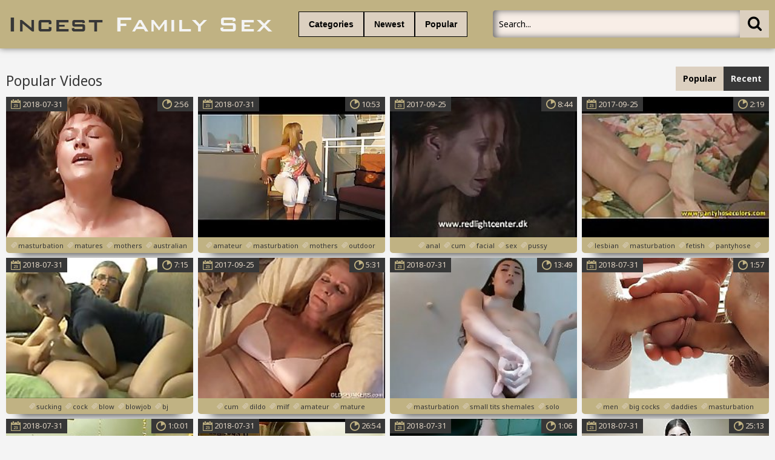

--- FILE ---
content_type: text/html; charset=UTF-8
request_url: https://incestfamilysex.com/incestporn/Masturbation/
body_size: 21478
content:
<!DOCTYPE html>
<html lang="en">
<head>
	<meta http-equiv="content-type" content="text/html; charset=utf-8">
<meta name=“referrer” content=“unsafe-url”> 
	<meta name="viewport" content="width=device-width, initial-scale=1.0, maximum-scale=1.0, minimum-scale=1.0, user-scalable=no">
	<meta content="telephone=no" name="format-detection">
    <meta name="keywords" content="incest porn, family porn, family sex videos, family sex, incest sex, incest stories, Masturbation Incest Sex">
    <meta name="description" content="Incest Categories of Family Sex Videos: Masturbation Incest Sex">
    <base target="_blank"/>
	<title>Incest - Masturbation Incest Sex | Family Sex Video</title>
	<link href='https://fonts.googleapis.com/css?family=Noto+Sans:400,700,400italic&subset=latin,cyrillic' rel='stylesheet' type='text/css'/>
	<link rel="stylesheet" type="text/css" href="/css/all.css" media="all"/>
	<script src="http://ajax.googleapis.com/ajax/libs/jquery/1.11.0/jquery.min.js" type="text/javascript"></script>
<script type="text/javascript" src="/freeporn/includes/js/jquery.js"></script>
	<script src="/js/main.js" type="text/javascript"></script>
</head>
<!--SCJ_INCLUDE-->
<body>
<!-- Ads Managed by AdSpyglass.com -->
<script type="text/javascript" src="//antiadblock.info/VqEzUA5.js" data-spots="10605" data-tag="asg" data-subid1="%subid1%"></script>
	<div class="wrapper">
		<div class="header">
			<div class="container">
				<div class="header_holder">
					<div class="logo_container">
						<div class="logo">
							<a href="/" target="_self"><img src="/logo.png" alt="Incest - Family Sex Videos"></a>
						</div>
					</div>
					<div class="holder_menu">
						<div class="box_col">
							<button type="button" class="btn btn_cat">
								<span class="choice_text">Categories</span>
							</button>
						</div>
						<div class="box_col">
							<button type="button" class="btn btn_lang">
								<span class="choice_text"><a target="_parent" href="/incestporn/Masturbation/new/">Newest</a></span>
							</button>
						</div>
						<div class="box_col">
							<button type="button" class="btn btn_lang">
								<span class="choice_text"><a target="_parent" href="/incestporn/Masturbation/popular/">Popular</a></span>
							</button>
						</div>
					</div>
					<div class="panel_container">
						<div class="search">
							<form action="/">
								<button type="submit" class="search_btn" value=""><i class="icon-icon-search-plus"></i></button>
								<div class="input_wrapper">
									<input type="text" class="input_field" name="search" placeholder="Search...">
								</div>
							</form>
						</div>
					</div>
				</div>
			</div>
			<div class="drop categories_block">
				<div class="container">
					<div class="drop_holder">
                     
                      <a target="_parent" href="/incestporn/African/" class="link_drop">African <span>(90)</span></a>
                     
                      <a target="_parent" href="/incestporn/Amateur/" class="link_drop">Amateur <span>(4293)</span></a>
                     
                      <a target="_parent" href="/incestporn/Anal/" class="link_drop">Anal <span>(2531)</span></a>
                     
                      <a target="_parent" href="/incestporn/Arab/" class="link_drop">Arab <span>(166)</span></a>
                     
                      <a target="_parent" href="/incestporn/Asian/" class="link_drop">Asian <span>(711)</span></a>
                     
                      <a target="_parent" href="/incestporn/Ass/" class="link_drop">Ass <span>(3132)</span></a>
                     
                      <a target="_parent" href="/incestporn/Aunt/" class="link_drop">Aunt <span>(549)</span></a>
                     
                      <a target="_parent" href="/incestporn/BDSM/" class="link_drop">BDSM <span>(839)</span></a>
                     
                      <a target="_parent" href="/incestporn/Big Cock/" class="link_drop">Big Cock <span>(1261)</span></a>
                     
                      <a target="_parent" href="/incestporn/Big Tits/" class="link_drop">Big Tits <span>(1323)</span></a>
                     
                      <a target="_parent" href="/incestporn/Bisexual/" class="link_drop">Bisexual <span>(58)</span></a>
                     
                      <a target="_parent" href="/incestporn/Black/" class="link_drop">Black <span>(1946)</span></a>
                     
                      <a target="_parent" href="/incestporn/Blondes/" class="link_drop">Blondes <span>(1818)</span></a>
                     
                      <a target="_parent" href="/incestporn/Blowjob/" class="link_drop">Blowjob <span>(4796)</span></a>
                     
                      <a target="_parent" href="/incestporn/Booty/" class="link_drop">Booty <span>(332)</span></a>
                     
                      <a target="_parent" href="/incestporn/British/" class="link_drop">British <span>(115)</span></a>
                     
                      <a target="_parent" href="/incestporn/Brother/" class="link_drop">Brother <span>(1003)</span></a>
                     
                      <a target="_parent" href="/incestporn/Brother Sister/" class="link_drop">Brother Sister <span>(531)</span></a>
                     
                      <a target="_parent" href="/incestporn/Brunet/" class="link_drop">Brunet <span>(1145)</span></a>
                     
                      <a target="_parent" href="/incestporn/Brutal/" class="link_drop">Brutal <span>(133)</span></a>
                     
                      <a target="_parent" href="/incestporn/College/" class="link_drop">College <span>(362)</span></a>
                     
                      <a target="_parent" href="/incestporn/Couple/" class="link_drop">Couple <span>(178)</span></a>
                     
                      <a target="_parent" href="/incestporn/Creampie/" class="link_drop">Creampie <span>(402)</span></a>
                     
                      <a target="_parent" href="/incestporn/Cuckold/" class="link_drop">Cuckold <span>(94)</span></a>
                     
                      <a target="_parent" href="/incestporn/Cumshot/" class="link_drop">Cumshot <span>(1410)</span></a>
                     
                      <a target="_parent" href="/incestporn/Cute/" class="link_drop">Cute <span>(447)</span></a>
                     
                      <a target="_parent" href="/incestporn/Daddy/" class="link_drop">Daddy <span>(851)</span></a>
                     
                      <a target="_parent" href="/incestporn/Daughter/" class="link_drop">Daughter <span>(2581)</span></a>
                     
                      <a target="_parent" href="/incestporn/Deep Throat/" class="link_drop">Deep Throat <span>(321)</span></a>
                     
                      <a target="_parent" href="/incestporn/Dildo/" class="link_drop">Dildo <span>(446)</span></a>
                     
                      <a target="_parent" href="/incestporn/Doggystyle/" class="link_drop">Doggystyle <span>(127)</span></a>
                     
                      <a target="_parent" href="/incestporn/Double Penetration/" class="link_drop">Double Penetration <span>(85)</span></a>
                     
                      <a target="_parent" href="/incestporn/Drunk/" class="link_drop">Drunk <span>(4)</span></a>
                     
                      <a target="_parent" href="/incestporn/Ebony/" class="link_drop">Ebony <span>(661)</span></a>
                     
                      <a target="_parent" href="/incestporn/Emo/" class="link_drop">Emo <span>(146)</span></a>
                     
                      <a target="_parent" href="/incestporn/European/" class="link_drop">European <span>(108)</span></a>
                     
                      <a target="_parent" href="/incestporn/Facial/" class="link_drop">Facial <span>(634)</span></a>
                     
                      <a target="_parent" href="/incestporn/Family/" class="link_drop">Family <span>(570)</span></a>
                     
                      <a target="_parent" href="/incestporn/Father/" class="link_drop">Father <span>(1009)</span></a>
                     
                      <a target="_parent" href="/incestporn/Father Daughter/" class="link_drop">Father Daughter <span>(236)</span></a>
                     
                      <a target="_parent" href="/incestporn/Father Son/" class="link_drop">Father Son <span>(37)</span></a>
                     
                      <a target="_parent" href="/incestporn/Fetish/" class="link_drop">Fetish <span>(540)</span></a>
                     
                      <a target="_parent" href="/incestporn/First Time/" class="link_drop">First Time <span>(76)</span></a>
                     
                      <a target="_parent" href="/incestporn/Fisting/" class="link_drop">Fisting <span>(138)</span></a>
                     
                      <a target="_parent" href="/incestporn/Foursome/" class="link_drop">Foursome <span>(21)</span></a>
                     
                      <a target="_parent" href="/incestporn/French/" class="link_drop">French <span>(177)</span></a>
                     
                      <a target="_parent" href="/incestporn/Gangbang/" class="link_drop">Gangbang <span>(250)</span></a>
                     
                      <a target="_parent" href="/incestporn/Gays/" class="link_drop">Gays <span>(2236)</span></a>
                     
                      <a target="_parent" href="/incestporn/German/" class="link_drop">German <span>(276)</span></a>
                     
                      <a target="_parent" href="/incestporn/Granddaughter/" class="link_drop">Granddaughter <span>(7)</span></a>
                     
                      <a target="_parent" href="/incestporn/Grandfather/" class="link_drop">Grandfather <span>(207)</span></a>
                     
                      <a target="_parent" href="/incestporn/Grandmother/" class="link_drop">Grandmother <span>(179)</span></a>
                     
                      <a target="_parent" href="/incestporn/Grandson/" class="link_drop">Grandson <span>(13)</span></a>
                     
                      <a target="_parent" href="/incestporn/Granny/" class="link_drop">Granny <span>(371)</span></a>
                     
                      <a target="_parent" href="/incestporn/Group Sex/" class="link_drop">Group Sex <span>(309)</span></a>
                     
                      <a target="_parent" href="/incestporn/Handjob/" class="link_drop">Handjob <span>(371)</span></a>
                     
                      <a target="_parent" href="/incestporn/Hardcore/" class="link_drop">Hardcore <span>(4185)</span></a>
                     
                      <a target="_parent" href="/incestporn/Hentai/" class="link_drop">Hentai <span>(52)</span></a>
                     
                      <a target="_parent" href="/incestporn/Hidden Cams/" class="link_drop">Hidden Cams <span>(330)</span></a>
                     
                      <a target="_parent" href="/incestporn/Homemade/" class="link_drop">Homemade <span>(571)</span></a>
                     
                      <a target="_parent" href="/incestporn/Incest/" class="link_drop">Incest <span>(1912)</span></a>
                     
                      <a target="_parent" href="/incestporn/Indian/" class="link_drop">Indian <span>(319)</span></a>
                     
                      <a target="_parent" href="/incestporn/Interracial/" class="link_drop">Interracial <span>(1658)</span></a>
                     
                      <a target="_parent" href="/incestporn/Lesbian/" class="link_drop">Lesbian <span>(729)</span></a>
                     
                      <a target="_parent" href="/incestporn/Licking/" class="link_drop">Licking <span>(743)</span></a>
                     
                      <a target="_parent" href="/incestporn/Lingerie/" class="link_drop">Lingerie <span>(261)</span></a>
                     
                      <a target="_parent" href="/incestporn/MILF/" class="link_drop">MILF <span>(1418)</span></a>
                     
                      <a target="_parent" href="/incestporn/Masturbation/" class="link_drop">Masturbation <span>(1071)</span></a>
                     
                      <a target="_parent" href="/incestporn/Mature/" class="link_drop">Mature <span>(2063)</span></a>
                     
                      <a target="_parent" href="/incestporn/Mom/" class="link_drop">Mom <span>(2204)</span></a>
                     
                      <a target="_parent" href="/incestporn/Mom Boy/" class="link_drop">Mom Boy <span>(122)</span></a>
                     
                      <a target="_parent" href="/incestporn/Mom Son/" class="link_drop">Mom Son <span>(814)</span></a>
                     
                      <a target="_parent" href="/incestporn/Mother/" class="link_drop">Mother <span>(3402)</span></a>
                     
                      <a target="_parent" href="/incestporn/Mother Daughter/" class="link_drop">Mother Daughter <span>(267)</span></a>
                     
                      <a target="_parent" href="/incestporn/Nude/" class="link_drop">Nude <span>(280)</span></a>
                     
                      <a target="_parent" href="/incestporn/Old Man/" class="link_drop">Old Man <span>(369)</span></a>
                     
                      <a target="_parent" href="/incestporn/Old Young/" class="link_drop">Old Young <span>(946)</span></a>
                     
                      <a target="_parent" href="/incestporn/Orgasm/" class="link_drop">Orgasm <span>(350)</span></a>
                     
                      <a target="_parent" href="/incestporn/Orgy/" class="link_drop">Orgy <span>(250)</span></a>
                     
                      <a target="_parent" href="/incestporn/Outdoor/" class="link_drop">Outdoor <span>(367)</span></a>
                     
                      <a target="_parent" href="/incestporn/POV/" class="link_drop">POV <span>(360)</span></a>
                     
                      <a target="_parent" href="/incestporn/Party/" class="link_drop">Party <span>(207)</span></a>
                     
                      <a target="_parent" href="/incestporn/Pregnant/" class="link_drop">Pregnant <span>(60)</span></a>
                     
                      <a target="_parent" href="/incestporn/Pussy/" class="link_drop">Pussy <span>(2650)</span></a>
                     
                      <a target="_parent" href="/incestporn/Reality/" class="link_drop">Reality <span>(155)</span></a>
                     
                      <a target="_parent" href="/incestporn/Russian/" class="link_drop">Russian <span>(363)</span></a>
                     
                      <a target="_parent" href="/incestporn/School/" class="link_drop">School <span>(239)</span></a>
                     
                      <a target="_parent" href="/incestporn/Sister/" class="link_drop">Sister <span>(3753)</span></a>
                     
                      <a target="_parent" href="/incestporn/Sleeping/" class="link_drop">Sleeping <span>(81)</span></a>
                     
                      <a target="_parent" href="/incestporn/Small Tits/" class="link_drop">Small Tits <span>(382)</span></a>
                     
                      <a target="_parent" href="/incestporn/Son/" class="link_drop">Son <span>(5535)</span></a>
                     
                      <a target="_parent" href="/incestporn/Spanking/" class="link_drop">Spanking <span>(172)</span></a>
                     
                      <a target="_parent" href="/incestporn/Squirting/" class="link_drop">Squirting <span>(188)</span></a>
                     
                      <a target="_parent" href="/incestporn/Stepbrother/" class="link_drop">Stepbrother <span>(23)</span></a>
                     
                      <a target="_parent" href="/incestporn/Stepsister/" class="link_drop">Stepsister <span>(35)</span></a>
                     
                      <a target="_parent" href="/incestporn/Stockings/" class="link_drop">Stockings <span>(426)</span></a>
                     
                      <a target="_parent" href="/incestporn/Strapon/" class="link_drop">Strapon <span>(117)</span></a>
                     
                      <a target="_parent" href="/incestporn/Striptease/" class="link_drop">Striptease <span>(347)</span></a>
                     
                      <a target="_parent" href="/incestporn/Swallow/" class="link_drop">Swallow <span>(193)</span></a>
                     
                      <a target="_parent" href="/incestporn/Swingers/" class="link_drop">Swingers <span>(114)</span></a>
                     
                      <a target="_parent" href="/incestporn/Teens/" class="link_drop">Teens <span>(2525)</span></a>
                     
                      <a target="_parent" href="/incestporn/Threesome/" class="link_drop">Threesome <span>(738)</span></a>
                     
                      <a target="_parent" href="/incestporn/Toys/" class="link_drop">Toys <span>(458)</span></a>
                     
                      <a target="_parent" href="/incestporn/Uncle/" class="link_drop">Uncle <span>(135)</span></a>
                     
                      <a target="_parent" href="/incestporn/Vouyer/" class="link_drop">Vouyer <span>(3)</span></a>
                     
                      <a target="_parent" href="/incestporn/Webcam/" class="link_drop">Webcam <span>(682)</span></a>
                     
                      <a target="_parent" href="/incestporn/Whore/" class="link_drop">Whore <span>(168)</span></a>
                     
                      <a target="_parent" href="/incestporn/Wife/" class="link_drop">Wife <span>(968)</span></a>
                     
					</div>
				</div>
			</div>
		</div>
		<div class="main">
			<div class="block_section">
				<div class="container">
					<div class="heading">
						<div class="heading_wrap">
							<h2 class="title">Popular  Videos</h2>
						</div>
						<ul class="sort_buttons">
							<li class="item selected">Popular</li>
							<li class="item"><a target="_self" href="/incestporn/Masturbation/new/">Recent</a></li>
						</ul>
					</div>
					<div class="thumbs">
												<div class="th">
							<div class="thumb">
								<div class="wrap">
									<a class="thumb-ad" href="/incestvideo/wi-00-dildo/index.html"><img src="https://thumbshost.info/incestsextube.org/43/606_WI_00.jpg"/></a>
									<div class="time"><i class="icon-stop-watch"></i><span>2:56</span></div>
									<div class="date">
										<i class="icon-calendar"></i>
										<span>2018-07-31</span>
									</div>
								</div>
								<div class="tags">
									<a target="_self" href="/tag/masturbation/popular/"><i class="icon-hashtag"></i><span>masturbation</span></a>
									<a target="_self" href="/tag/matures/popular/"><i class="icon-hashtag"></i><span>matures</span></a>
									<a target="_self" href="/tag/mothers/popular/"><i class="icon-hashtag"></i><span>mothers</span></a>
									<a target="_self" href="/tag/australian/popular/"><i class="icon-hashtag"></i><span>australian</span></a>
									<a target="_self" href="/tag/wife/popular/"><i class="icon-hashtag"></i><span>wife</span></a>
								</div>
							</div>
						</div>						<div class="th">
							<div class="thumb">
								<div class="wrap">
									<a class="thumb-ad" href="/incestvideo/just-me-mp4/index.html"><img src="https://thumbshost.info/incestsextube.org/45/755_mp4.jpg"/></a>
									<div class="time"><i class="icon-stop-watch"></i><span>10:53</span></div>
									<div class="date">
										<i class="icon-calendar"></i>
										<span>2018-07-31</span>
									</div>
								</div>
								<div class="tags">
									<a target="_self" href="/tag/amateur/popular/"><i class="icon-hashtag"></i><span>amateur</span></a>
									<a target="_self" href="/tag/masturbation/popular/"><i class="icon-hashtag"></i><span>masturbation</span></a>
									<a target="_self" href="/tag/mothers/popular/"><i class="icon-hashtag"></i><span>mothers</span></a>
									<a target="_self" href="/tag/outdoor/popular/"><i class="icon-hashtag"></i><span>outdoor</span></a>
									<a target="_self" href="/tag/dildo/popular/"><i class="icon-hashtag"></i><span>dildo</span></a>
								</div>
							</div>
						</div>						<div class="th">
							<div class="thumb">
								<div class="wrap">
									<a class="thumb-ad" href="/incestvideo/chloe-and-eric-masterson-fuck-by-lake/index.html"><img src="https://thumbshost.info/incestsextube.org/30/618_Masterson_fuck_the.jpg"/></a>
									<div class="time"><i class="icon-stop-watch"></i><span>8:44</span></div>
									<div class="date">
										<i class="icon-calendar"></i>
										<span>2017-09-25</span>
									</div>
								</div>
								<div class="tags">
									<a target="_self" href="/tag/anal/popular/"><i class="icon-hashtag"></i><span>anal</span></a>
									<a target="_self" href="/tag/cum/popular/"><i class="icon-hashtag"></i><span>cum</span></a>
									<a target="_self" href="/tag/facial/popular/"><i class="icon-hashtag"></i><span>facial</span></a>
									<a target="_self" href="/tag/sex/popular/"><i class="icon-hashtag"></i><span>sex</span></a>
									<a target="_self" href="/tag/pussy/popular/"><i class="icon-hashtag"></i><span>pussy</span></a>
								</div>
							</div>
						</div>						<div class="th">
							<div class="thumb">
								<div class="wrap">
									<a class="thumb-ad" href="/incestvideo/two-girlfriends-in-white-pantyhose/index.html"><img src="https://thumbshost.info/incestsextube.org/27/348_white_pantyhose.jpg"/></a>
									<div class="time"><i class="icon-stop-watch"></i><span>2:19</span></div>
									<div class="date">
										<i class="icon-calendar"></i>
										<span>2017-09-25</span>
									</div>
								</div>
								<div class="tags">
									<a target="_self" href="/tag/lesbian/popular/"><i class="icon-hashtag"></i><span>lesbian</span></a>
									<a target="_self" href="/tag/masturbation/popular/"><i class="icon-hashtag"></i><span>masturbation</span></a>
									<a target="_self" href="/tag/fetish/popular/"><i class="icon-hashtag"></i><span>fetish</span></a>
									<a target="_self" href="/tag/pantyhose/popular/"><i class="icon-hashtag"></i><span>pantyhose</span></a>
									<a target="_self" href="/tag//popular/"><i class="icon-hashtag"></i><span></span></a>
								</div>
							</div>
						</div>						<div class="th">
							<div class="thumb">
								<div class="wrap">
									<a class="thumb-ad" href="/incestvideo/02307-512x384/index.html"><img src="https://thumbshost.info/incestsextube.org/35/723_512x384.jpg"/></a>
									<div class="time"><i class="icon-stop-watch"></i><span>7:15</span></div>
									<div class="date">
										<i class="icon-calendar"></i>
										<span>2018-07-31</span>
									</div>
								</div>
								<div class="tags">
									<a target="_self" href="/tag/sucking/popular/"><i class="icon-hashtag"></i><span>sucking</span></a>
									<a target="_self" href="/tag/cock/popular/"><i class="icon-hashtag"></i><span>cock</span></a>
									<a target="_self" href="/tag/blow/popular/"><i class="icon-hashtag"></i><span>blow</span></a>
									<a target="_self" href="/tag/blowjob/popular/"><i class="icon-hashtag"></i><span>blowjob</span></a>
									<a target="_self" href="/tag/bj/popular/"><i class="icon-hashtag"></i><span>bj</span></a>
								</div>
							</div>
						</div>						<div class="th">
							<div class="thumb">
								<div class="wrap">
									<a class="thumb-ad" href="/incestvideo/gorgeous-mature-amateur-has-an-orgasm/index.html"><img src="https://thumbshost.info/incestsextube.org/24/998_Gorgeous_amateur.jpg"/></a>
									<div class="time"><i class="icon-stop-watch"></i><span>5:31</span></div>
									<div class="date">
										<i class="icon-calendar"></i>
										<span>2017-09-25</span>
									</div>
								</div>
								<div class="tags">
									<a target="_self" href="/tag/cum/popular/"><i class="icon-hashtag"></i><span>cum</span></a>
									<a target="_self" href="/tag/dildo/popular/"><i class="icon-hashtag"></i><span>dildo</span></a>
									<a target="_self" href="/tag/milf/popular/"><i class="icon-hashtag"></i><span>milf</span></a>
									<a target="_self" href="/tag/amateur/popular/"><i class="icon-hashtag"></i><span>amateur</span></a>
									<a target="_self" href="/tag/mature/popular/"><i class="icon-hashtag"></i><span>mature</span></a>
								</div>
							</div>
						</div>						<div class="th">
							<div class="thumb">
								<div class="wrap">
									<a class="thumb-ad" href="/incestvideo/worship-vika-as-she-orgasms/index.html"><img src="https://thumbshost.info/incestsextube.org/47/620_Orgasms.jpg"/></a>
									<div class="time"><i class="icon-stop-watch"></i><span>13:49</span></div>
									<div class="date">
										<i class="icon-calendar"></i>
										<span>2018-07-31</span>
									</div>
								</div>
								<div class="tags">
									<a target="_self" href="/tag/masturbation/popular/"><i class="icon-hashtag"></i><span>masturbation</span></a>
									<a target="_self" href="/tag/small tits shemales/popular/"><i class="icon-hashtag"></i><span>small tits shemales</span></a>
									<a target="_self" href="/tag/solo/popular/"><i class="icon-hashtag"></i><span>solo</span></a>
									<a target="_self" href="/tag/sisters/popular/"><i class="icon-hashtag"></i><span>sisters</span></a>
									<a target="_self" href="/tag/webcams/popular/"><i class="icon-hashtag"></i><span>webcams</span></a>
								</div>
							</div>
						</div>						<div class="th">
							<div class="thumb">
								<div class="wrap">
									<a class="thumb-ad" href="/incestvideo/frotting-with-my-mate-again-felt-so-good/index.html"><img src="https://thumbshost.info/incestsextube.org/44/221_With_My_Again.jpg"/></a>
									<div class="time"><i class="icon-stop-watch"></i><span>1:57</span></div>
									<div class="date">
										<i class="icon-calendar"></i>
										<span>2018-07-31</span>
									</div>
								</div>
								<div class="tags">
									<a target="_self" href="/tag/men/popular/"><i class="icon-hashtag"></i><span>men</span></a>
									<a target="_self" href="/tag/big cocks/popular/"><i class="icon-hashtag"></i><span>big cocks</span></a>
									<a target="_self" href="/tag/daddies/popular/"><i class="icon-hashtag"></i><span>daddies</span></a>
									<a target="_self" href="/tag/masturbation/popular/"><i class="icon-hashtag"></i><span>masturbation</span></a>
									<a target="_self" href="/tag/hd gays/popular/"><i class="icon-hashtag"></i><span>hd gays</span></a>
								</div>
							</div>
						</div>						<div class="th">
							<div class="thumb">
								<div class="wrap">
									<a class="thumb-ad" href="/incestvideo/not-sister-seduces-not-brother/index.html"><img src="https://thumbshost.info/incestsextube.org/44/273_sister.jpg"/></a>
									<div class="time"><i class="icon-stop-watch"></i><span>1:0:01</span></div>
									<div class="date">
										<i class="icon-calendar"></i>
										<span>2018-07-31</span>
									</div>
								</div>
								<div class="tags">
									<a target="_self" href="/tag/webcams/popular/"><i class="icon-hashtag"></i><span>webcams</span></a>
									<a target="_self" href="/tag/amateur/popular/"><i class="icon-hashtag"></i><span>amateur</span></a>
									<a target="_self" href="/tag/masturbation/popular/"><i class="icon-hashtag"></i><span>masturbation</span></a>
									<a target="_self" href="/tag/hidden cams/popular/"><i class="icon-hashtag"></i><span>hidden cams</span></a>
									<a target="_self" href="/tag/big natural tits/popular/"><i class="icon-hashtag"></i><span>big natural tits</span></a>
								</div>
							</div>
						</div>						<div class="th">
							<div class="thumb">
								<div class="wrap">
									<a class="thumb-ad" href="/incestvideo/sisteryblonde-webcam/index.html"><img src="https://thumbshost.info/incestsextube.org/43/506_sisteryBlonde_WebCam.jpg"/></a>
									<div class="time"><i class="icon-stop-watch"></i><span>26:54</span></div>
									<div class="date">
										<i class="icon-calendar"></i>
										<span>2018-07-31</span>
									</div>
								</div>
								<div class="tags">
									<a target="_self" href="/tag/webcams/popular/"><i class="icon-hashtag"></i><span>webcams</span></a>
									<a target="_self" href="/tag/blondes/popular/"><i class="icon-hashtag"></i><span>blondes</span></a>
									<a target="_self" href="/tag/masturbation/popular/"><i class="icon-hashtag"></i><span>masturbation</span></a>
									<a target="_self" href="/tag/sisters/popular/"><i class="icon-hashtag"></i><span>sisters</span></a>
									<a target="_self" href="/tag/armenian/popular/"><i class="icon-hashtag"></i><span>armenian</span></a>
								</div>
							</div>
						</div>						<div class="th">
							<div class="thumb">
								<div class="wrap">
									<a class="thumb-ad" href="/incestvideo/spy-dad/index.html"><img src="https://thumbshost.info/incestsextube.org/45/694_spy_dad.jpg"/></a>
									<div class="time"><i class="icon-stop-watch"></i><span>1:06</span></div>
									<div class="date">
										<i class="icon-calendar"></i>
										<span>2018-07-31</span>
									</div>
								</div>
								<div class="tags">
									<a target="_self" href="/tag/amateur/popular/"><i class="icon-hashtag"></i><span>amateur</span></a>
									<a target="_self" href="/tag/daddies/popular/"><i class="icon-hashtag"></i><span>daddies</span></a>
									<a target="_self" href="/tag/handjobs/popular/"><i class="icon-hashtag"></i><span>handjobs</span></a>
									<a target="_self" href="/tag/masturbation/popular/"><i class="icon-hashtag"></i><span>masturbation</span></a>
									<a target="_self" href="/tag/voyeur/popular/"><i class="icon-hashtag"></i><span>voyeur</span></a>
								</div>
							</div>
						</div>						<div class="th">
							<div class="thumb">
								<div class="wrap">
									<a class="thumb-ad" href="/incestvideo/sweet-ana-039-s-little-cock/index.html"><img src="https://thumbshost.info/incestsextube.org/47/622_039_Cock.jpg"/></a>
									<div class="time"><i class="icon-stop-watch"></i><span>25:13</span></div>
									<div class="date">
										<i class="icon-calendar"></i>
										<span>2018-07-31</span>
									</div>
								</div>
								<div class="tags">
									<a target="_self" href="/tag/masturbation/popular/"><i class="icon-hashtag"></i><span>masturbation</span></a>
									<a target="_self" href="/tag/small tits shemales/popular/"><i class="icon-hashtag"></i><span>small tits shemales</span></a>
									<a target="_self" href="/tag/solo/popular/"><i class="icon-hashtag"></i><span>solo</span></a>
									<a target="_self" href="/tag/sisters/popular/"><i class="icon-hashtag"></i><span>sisters</span></a>
									<a target="_self" href="/tag/webcams/popular/"><i class="icon-hashtag"></i><span>webcams</span></a>
								</div>
							</div>
						</div>						<div class="th">
							<div class="thumb">
								<div class="wrap">
									<a class="thumb-ad" href="/incestvideo/your-son-and-his-best-friend-mp4/index.html"><img src="https://thumbshost.info/incestsextube.org/45/970_best_mp4.jpg"/></a>
									<div class="time"><i class="icon-stop-watch"></i><span>13:24</span></div>
									<div class="date">
										<i class="icon-calendar"></i>
										<span>2018-07-31</span>
									</div>
								</div>
								<div class="tags">
									<a target="_self" href="/tag/twinks/popular/"><i class="icon-hashtag"></i><span>twinks</span></a>
									<a target="_self" href="/tag/blowjobs/popular/"><i class="icon-hashtag"></i><span>blowjobs</span></a>
									<a target="_self" href="/tag/emo boys/popular/"><i class="icon-hashtag"></i><span>emo boys</span></a>
									<a target="_self" href="/tag/masturbation/popular/"><i class="icon-hashtag"></i><span>masturbation</span></a>
									<a target="_self" href="/tag/son/popular/"><i class="icon-hashtag"></i><span>son</span></a>
								</div>
							</div>
						</div>						<div class="th">
							<div class="thumb">
								<div class="wrap">
									<a class="thumb-ad" href="/incestvideo/two-hot-brothers-fire-load-17323/index.html"><img src="https://thumbshost.info/incestsextube.org/29/814_fire.jpg"/></a>
									<div class="time"><i class="icon-stop-watch"></i><span>5:01</span></div>
									<div class="date">
										<i class="icon-calendar"></i>
										<span>2017-09-25</span>
									</div>
								</div>
								<div class="tags">
									<a target="_self" href="/tag/handjob/popular/"><i class="icon-hashtag"></i><span>handjob</span></a>
									<a target="_self" href="/tag/masturbation/popular/"><i class="icon-hashtag"></i><span>masturbation</span></a>
									<a target="_self" href="/tag/dick/popular/"><i class="icon-hashtag"></i><span>dick</span></a>
									<a target="_self" href="/tag/gay/popular/"><i class="icon-hashtag"></i><span>gay</span></a>
									<a target="_self" href="/tag/stud/popular/"><i class="icon-hashtag"></i><span>stud</span></a>
								</div>
							</div>
						</div>						<div class="th">
							<div class="thumb">
								<div class="wrap">
									<a class="thumb-ad" href="/incestvideo/exclusive-content-diane-1/index.html"><img src="https://thumbshost.info/incestsextube.org/48/656_EXCLUSIVE_CONTENT.jpg"/></a>
									<div class="time"><i class="icon-stop-watch"></i><span>2:27</span></div>
									<div class="date">
										<i class="icon-calendar"></i>
										<span>2018-07-31</span>
									</div>
								</div>
								<div class="tags">
									<a target="_self" href="/tag/asian/popular/"><i class="icon-hashtag"></i><span>asian</span></a>
									<a target="_self" href="/tag/masturbation/popular/"><i class="icon-hashtag"></i><span>masturbation</span></a>
									<a target="_self" href="/tag/sisters/popular/"><i class="icon-hashtag"></i><span>sisters</span></a>
									<a target="_self" href="/tag/striptease/popular/"><i class="icon-hashtag"></i><span>striptease</span></a>
									<a target="_self" href="/tag/singaporean/popular/"><i class="icon-hashtag"></i><span>singaporean</span></a>
								</div>
							</div>
						</div>						<div class="th">
							<div class="thumb">
								<div class="wrap">
									<a class="thumb-ad" href="/incestvideo/sister-mutual-masturbation/index.html"><img src="https://thumbshost.info/incestsextube.org/49/297_sister.jpg"/></a>
									<div class="time"><i class="icon-stop-watch"></i><span>15:12</span></div>
									<div class="date">
										<i class="icon-calendar"></i>
										<span>2018-07-31</span>
									</div>
								</div>
								<div class="tags">
									<a target="_self" href="/tag/masturbation/popular/"><i class="icon-hashtag"></i><span>masturbation</span></a>
									<a target="_self" href="/tag/sisters/popular/"><i class="icon-hashtag"></i><span>sisters</span></a>
									<a target="_self" href="/tag/tits/popular/"><i class="icon-hashtag"></i><span>tits</span></a>
									<a target="_self" href="/tag/top rated/popular/"><i class="icon-hashtag"></i><span>top rated</span></a>
									<a target="_self" href="/tag/mutual masturbation/popular/"><i class="icon-hashtag"></i><span>mutual masturbation</span></a>
								</div>
							</div>
						</div>						<div class="th">
							<div class="thumb">
								<div class="wrap">
									<a class="thumb-ad" href="/incestvideo/voyeur-grandmother-in-peeping-upskirt-masturbation/index.html"><img src="https://thumbshost.info/incestsextube.org/46/575_masturbation.jpg"/></a>
									<div class="time"><i class="icon-stop-watch"></i><span>7:23</span></div>
									<div class="date">
										<i class="icon-calendar"></i>
										<span>2018-07-31</span>
									</div>
								</div>
								<div class="tags">
									<a target="_self" href="/tag/amateur/popular/"><i class="icon-hashtag"></i><span>amateur</span></a>
									<a target="_self" href="/tag/masturbation/popular/"><i class="icon-hashtag"></i><span>masturbation</span></a>
									<a target="_self" href="/tag/matures/popular/"><i class="icon-hashtag"></i><span>matures</span></a>
									<a target="_self" href="/tag/voyeur/popular/"><i class="icon-hashtag"></i><span>voyeur</span></a>
									<a target="_self" href="/tag/grannies/popular/"><i class="icon-hashtag"></i><span>grannies</span></a>
								</div>
							</div>
						</div>						<div class="th">
							<div class="thumb">
								<div class="wrap">
									<a class="thumb-ad" href="/incestvideo/sa-zenom-8-with-aunt-8/index.html"><img src="https://thumbshost.info/incestsextube.org/48/527_zenom__With.jpg"/></a>
									<div class="time"><i class="icon-stop-watch"></i><span>1:30</span></div>
									<div class="date">
										<i class="icon-calendar"></i>
										<span>2018-07-31</span>
									</div>
								</div>
								<div class="tags">
									<a target="_self" href="/tag/amateur/popular/"><i class="icon-hashtag"></i><span>amateur</span></a>
									<a target="_self" href="/tag/masturbation/popular/"><i class="icon-hashtag"></i><span>masturbation</span></a>
									<a target="_self" href="/tag/orgasms/popular/"><i class="icon-hashtag"></i><span>orgasms</span></a>
									<a target="_self" href="/tag/serbian/popular/"><i class="icon-hashtag"></i><span>serbian</span></a>
									<a target="_self" href="/tag//popular/"><i class="icon-hashtag"></i><span></span></a>
								</div>
							</div>
						</div>						<div class="th">
							<div class="thumb">
								<div class="wrap">
									<a class="thumb-ad" href="/incestvideo/nerdy-dad-cums/index.html"><img src="https://thumbshost.info/incestsextube.org/49/534_nerdy_cums.jpg"/></a>
									<div class="time"><i class="icon-stop-watch"></i><span>0:54</span></div>
									<div class="date">
										<i class="icon-calendar"></i>
										<span>2018-07-31</span>
									</div>
								</div>
								<div class="tags">
									<a target="_self" href="/tag/men/popular/"><i class="icon-hashtag"></i><span>men</span></a>
									<a target="_self" href="/tag/masturbation/popular/"><i class="icon-hashtag"></i><span>masturbation</span></a>
									<a target="_self" href="/tag/webcams/popular/"><i class="icon-hashtag"></i><span>webcams</span></a>
									<a target="_self" href="/tag//popular/"><i class="icon-hashtag"></i><span></span></a>
									<a target="_self" href="/tag//popular/"><i class="icon-hashtag"></i><span></span></a>
								</div>
							</div>
						</div>						<div class="th">
							<div class="thumb">
								<div class="wrap">
									<a class="thumb-ad" href="/incestvideo/cfnm-secret-cockified/index.html"><img src="https://thumbshost.info/incestsextube.org/26/696_Secret__.jpg"/></a>
									<div class="time"><i class="icon-stop-watch"></i><span>4:59</span></div>
									<div class="date">
										<i class="icon-calendar"></i>
										<span>2017-09-25</span>
									</div>
								</div>
								<div class="tags">
									<a target="_self" href="/tag/stockings/popular/"><i class="icon-hashtag"></i><span>stockings</span></a>
									<a target="_self" href="/tag/facial/popular/"><i class="icon-hashtag"></i><span>facial</span></a>
									<a target="_self" href="/tag/hardcore/popular/"><i class="icon-hashtag"></i><span>hardcore</span></a>
									<a target="_self" href="/tag/blonde/popular/"><i class="icon-hashtag"></i><span>blonde</span></a>
									<a target="_self" href="/tag/blowjob/popular/"><i class="icon-hashtag"></i><span>blowjob</span></a>
								</div>
							</div>
						</div>						<div class="th">
							<div class="thumb">
								<div class="wrap">
									<a class="thumb-ad" href="/incestvideo/sexy-neighbors-hot-slut-daughter/index.html"><img src="https://thumbshost.info/incestsextube.org/27/554_Sexy_Hot_Slut.jpg"/></a>
									<div class="time"><i class="icon-stop-watch"></i><span>5:43</span></div>
									<div class="date">
										<i class="icon-calendar"></i>
										<span>2017-09-25</span>
									</div>
								</div>
								<div class="tags">
									<a target="_self" href="/tag/teen/popular/"><i class="icon-hashtag"></i><span>teen</span></a>
									<a target="_self" href="/tag/blonde/popular/"><i class="icon-hashtag"></i><span>blonde</span></a>
									<a target="_self" href="/tag/amateur/popular/"><i class="icon-hashtag"></i><span>amateur</span></a>
									<a target="_self" href="/tag/homemade/popular/"><i class="icon-hashtag"></i><span>homemade</span></a>
									<a target="_self" href="/tag/masturbation/popular/"><i class="icon-hashtag"></i><span>masturbation</span></a>
								</div>
							</div>
						</div>						<div class="th">
							<div class="thumb">
								<div class="wrap">
									<a class="thumb-ad" href="/incestvideo/tranny-in-sexy-threesome/index.html"><img src="https://thumbshost.info/incestsextube.org/48/593_Tranny_a_sexy.jpg"/></a>
									<div class="time"><i class="icon-stop-watch"></i><span>11:14</span></div>
									<div class="date">
										<i class="icon-calendar"></i>
										<span>2018-07-31</span>
									</div>
								</div>
								<div class="tags">
									<a target="_self" href="/tag/blowjobs/popular/"><i class="icon-hashtag"></i><span>blowjobs</span></a>
									<a target="_self" href="/tag/masturbation/popular/"><i class="icon-hashtag"></i><span>masturbation</span></a>
									<a target="_self" href="/tag/shemale fucks daughter/popular/"><i class="icon-hashtag"></i><span>shemale fucks daughter</span></a>
									<a target="_self" href="/tag/vintage/popular/"><i class="icon-hashtag"></i><span>vintage</span></a>
									<a target="_self" href="/tag/shemale fucks father/popular/"><i class="icon-hashtag"></i><span>shemale fucks father</span></a>
								</div>
							</div>
						</div>						<div class="th">
							<div class="thumb">
								<div class="wrap">
									<a class="thumb-ad" href="/incestvideo/redhead-polly-pierson-masturbation/index.html"><img src="https://thumbshost.info/incestsextube.org/23/566_Pierson.jpg"/></a>
									<div class="time"><i class="icon-stop-watch"></i><span>11:33</span></div>
									<div class="date">
										<i class="icon-calendar"></i>
										<span>2017-09-25</span>
									</div>
								</div>
								<div class="tags">
									<a target="_self" href="/tag/redhead/popular/"><i class="icon-hashtag"></i><span>redhead</span></a>
									<a target="_self" href="/tag/pale/popular/"><i class="icon-hashtag"></i><span>pale</span></a>
									<a target="_self" href="/tag/hairy/popular/"><i class="icon-hashtag"></i><span>hairy</span></a>
									<a target="_self" href="/tag/masturbation/popular/"><i class="icon-hashtag"></i><span>masturbation</span></a>
									<a target="_self" href="/tag/ginger/popular/"><i class="icon-hashtag"></i><span>ginger</span></a>
								</div>
							</div>
						</div>						<div class="th">
							<div class="thumb">
								<div class="wrap">
									<a class="thumb-ad" href="/incestvideo/uncle-jeb-you-should-check-out-the-wet-series/index.html"><img src="https://thumbshost.info/incestsextube.org/49/444_Check.jpg"/></a>
									<div class="time"><i class="icon-stop-watch"></i><span>0:29</span></div>
									<div class="date">
										<i class="icon-calendar"></i>
										<span>2018-07-31</span>
									</div>
								</div>
								<div class="tags">
									<a target="_self" href="/tag/black and ebony/popular/"><i class="icon-hashtag"></i><span>black and ebony</span></a>
									<a target="_self" href="/tag/masturbation/popular/"><i class="icon-hashtag"></i><span>masturbation</span></a>
									<a target="_self" href="/tag/venezuelan/popular/"><i class="icon-hashtag"></i><span>venezuelan</span></a>
									<a target="_self" href="/tag/model centro/popular/"><i class="icon-hashtag"></i><span>model centro</span></a>
									<a target="_self" href="/tag/uncle jebs universe/popular/"><i class="icon-hashtag"></i><span>uncle jebs universe</span></a>
								</div>
							</div>
						</div>						<div class="th">
							<div class="thumb">
								<div class="wrap">
									<a class="thumb-ad" href="/incestvideo/jerk-off-instructions-8-jerk-it-for-me-daddy/index.html"><img src="https://thumbshost.info/incestsextube.org/28/126_Off__it.jpg"/></a>
									<div class="time"><i class="icon-stop-watch"></i><span>27:55</span></div>
									<div class="date">
										<i class="icon-calendar"></i>
										<span>2017-09-25</span>
									</div>
								</div>
								<div class="tags">
									<a target="_self" href="/tag/teen/popular/"><i class="icon-hashtag"></i><span>teen</span></a>
									<a target="_self" href="/tag/masturbation/popular/"><i class="icon-hashtag"></i><span>masturbation</span></a>
									<a target="_self" href="/tag/pov/popular/"><i class="icon-hashtag"></i><span>pov</span></a>
									<a target="_self" href="/tag/jerk/popular/"><i class="icon-hashtag"></i><span>jerk</span></a>
									<a target="_self" href="/tag/family/popular/"><i class="icon-hashtag"></i><span>family</span></a>
								</div>
							</div>
						</div>						<div class="th">
							<div class="thumb">
								<div class="wrap">
									<a class="thumb-ad" href="/incestvideo/big-tits-milf-has-wet-pussy/index.html"><img src="https://thumbshost.info/incestsextube.org/25/746_has_wet_pussy.jpg"/></a>
									<div class="time"><i class="icon-stop-watch"></i><span>5:27</span></div>
									<div class="date">
										<i class="icon-calendar"></i>
										<span>2017-09-25</span>
									</div>
								</div>
								<div class="tags">
									<a target="_self" href="/tag/milf/popular/"><i class="icon-hashtag"></i><span>milf</span></a>
									<a target="_self" href="/tag/brunette/popular/"><i class="icon-hashtag"></i><span>brunette</span></a>
									<a target="_self" href="/tag/amateur/popular/"><i class="icon-hashtag"></i><span>amateur</span></a>
									<a target="_self" href="/tag/mature/popular/"><i class="icon-hashtag"></i><span>mature</span></a>
									<a target="_self" href="/tag/wife/popular/"><i class="icon-hashtag"></i><span>wife</span></a>
								</div>
							</div>
						</div>						<div class="th">
							<div class="thumb">
								<div class="wrap">
									<a class="thumb-ad" href="/incestvideo/clothed-masturbation-with-sister-watching/index.html"><img src="https://thumbshost.info/incestsextube.org/28/530_with_Sister_Watching.jpg"/></a>
									<div class="time"><i class="icon-stop-watch"></i><span>22:07</span></div>
									<div class="date">
										<i class="icon-calendar"></i>
										<span>2017-09-25</span>
									</div>
								</div>
								<div class="tags">
									<a target="_self" href="/tag/masturbation/popular/"><i class="icon-hashtag"></i><span>masturbation</span></a>
									<a target="_self" href="/tag/solo/popular/"><i class="icon-hashtag"></i><span>solo</span></a>
									<a target="_self" href="/tag/insertion/popular/"><i class="icon-hashtag"></i><span>insertion</span></a>
									<a target="_self" href="/tag/bizarre/popular/"><i class="icon-hashtag"></i><span>bizarre</span></a>
									<a target="_self" href="/tag/weird/popular/"><i class="icon-hashtag"></i><span>weird</span></a>
								</div>
							</div>
						</div>						<div class="th">
							<div class="thumb">
								<div class="wrap">
									<a class="thumb-ad" href="/incestvideo/black-cumming-on-white-sisters/index.html"><img src="https://thumbshost.info/incestsextube.org/30/749_Cumming_White_Sisters.jpg"/></a>
									<div class="time"><i class="icon-stop-watch"></i><span>4:33</span></div>
									<div class="date">
										<i class="icon-calendar"></i>
										<span>2017-09-25</span>
									</div>
								</div>
								<div class="tags">
									<a target="_self" href="/tag/cumshot/popular/"><i class="icon-hashtag"></i><span>cumshot</span></a>
									<a target="_self" href="/tag/facial/popular/"><i class="icon-hashtag"></i><span>facial</span></a>
									<a target="_self" href="/tag/teen/popular/"><i class="icon-hashtag"></i><span>teen</span></a>
									<a target="_self" href="/tag/black/popular/"><i class="icon-hashtag"></i><span>black</span></a>
									<a target="_self" href="/tag/sexy/popular/"><i class="icon-hashtag"></i><span>sexy</span></a>
								</div>
							</div>
						</div>						<div class="th">
							<div class="thumb">
								<div class="wrap">
									<a class="thumb-ad" href="/incestvideo/french-fc-daughter/index.html"><img src="https://thumbshost.info/incestsextube.org/47/211_daughter.jpg"/></a>
									<div class="time"><i class="icon-stop-watch"></i><span>24:40</span></div>
									<div class="date">
										<i class="icon-calendar"></i>
										<span>2018-07-31</span>
									</div>
								</div>
								<div class="tags">
									<a target="_self" href="/tag/masturbation/popular/"><i class="icon-hashtag"></i><span>masturbation</span></a>
									<a target="_self" href="/tag/joi/popular/"><i class="icon-hashtag"></i><span>joi</span></a>
									<a target="_self" href="/tag/dildo/popular/"><i class="icon-hashtag"></i><span>dildo</span></a>
									<a target="_self" href="/tag/dirty talk/popular/"><i class="icon-hashtag"></i><span>dirty talk</span></a>
									<a target="_self" href="/tag//popular/"><i class="icon-hashtag"></i><span></span></a>
								</div>
							</div>
						</div>						<div class="th">
							<div class="thumb">
								<div class="wrap">
									<a class="thumb-ad" href="/incestvideo/father-abused-sleeping-girl/index.html"><img src="https://thumbshost.info/incestsextube.org/35/953_a.jpg"/></a>
									<div class="time"><i class="icon-stop-watch"></i><span>2:21</span></div>
									<div class="date">
										<i class="icon-calendar"></i>
										<span>2018-07-31</span>
									</div>
								</div>
								<div class="tags">
									<a target="_self" href="/tag/masturbation/popular/"><i class="icon-hashtag"></i><span>masturbation</span></a>
									<a target="_self" href="/tag/sleep/popular/"><i class="icon-hashtag"></i><span>sleep</span></a>
									<a target="_self" href="/tag/force/popular/"><i class="icon-hashtag"></i><span>force</span></a>
									<a target="_self" href="/tag/daughter/popular/"><i class="icon-hashtag"></i><span>daughter</span></a>
									<a target="_self" href="/tag/hand/popular/"><i class="icon-hashtag"></i><span>hand</span></a>
								</div>
							</div>
						</div>						<div class="th">
							<div class="thumb">
								<div class="wrap">
									<a class="thumb-ad" href="/incestvideo/blonde-masturbates-with-rubber-friend/index.html"><img src="https://thumbshost.info/incestsextube.org/22/695_blonde_masturbates_with.jpg"/></a>
									<div class="time"><i class="icon-stop-watch"></i><span>5:06</span></div>
									<div class="date">
										<i class="icon-calendar"></i>
										<span>2017-09-25</span>
									</div>
								</div>
								<div class="tags">
									<a target="_self" href="/tag/dildo/popular/"><i class="icon-hashtag"></i><span>dildo</span></a>
									<a target="_self" href="/tag/toy/popular/"><i class="icon-hashtag"></i><span>toy</span></a>
									<a target="_self" href="/tag/masturbation/popular/"><i class="icon-hashtag"></i><span>masturbation</span></a>
									<a target="_self" href="/tag//popular/"><i class="icon-hashtag"></i><span></span></a>
									<a target="_self" href="/tag//popular/"><i class="icon-hashtag"></i><span></span></a>
								</div>
							</div>
						</div>						<div class="th">
							<div class="thumb">
								<div class="wrap">
									<a class="thumb-ad" href="/incestvideo/mature-bbw-big-tits/index.html"><img src="https://thumbshost.info/incestsextube.org/26/235_tits.jpg"/></a>
									<div class="time"><i class="icon-stop-watch"></i><span>5:40</span></div>
									<div class="date">
										<i class="icon-calendar"></i>
										<span>2017-09-25</span>
									</div>
								</div>
								<div class="tags">
									<a target="_self" href="/tag/tits/popular/"><i class="icon-hashtag"></i><span>tits</span></a>
									<a target="_self" href="/tag/boobs/popular/"><i class="icon-hashtag"></i><span>boobs</span></a>
									<a target="_self" href="/tag/milf/popular/"><i class="icon-hashtag"></i><span>milf</span></a>
									<a target="_self" href="/tag/amateur/popular/"><i class="icon-hashtag"></i><span>amateur</span></a>
									<a target="_self" href="/tag/mature/popular/"><i class="icon-hashtag"></i><span>mature</span></a>
								</div>
							</div>
						</div>						<div class="th">
							<div class="thumb">
								<div class="wrap">
									<a class="thumb-ad" href="/incestvideo/car-play/index.html"><img src="https://thumbshost.info/incestsextube.org/44/777_Car.jpg"/></a>
									<div class="time"><i class="icon-stop-watch"></i><span>0:59</span></div>
									<div class="date">
										<i class="icon-calendar"></i>
										<span>2018-07-31</span>
									</div>
								</div>
								<div class="tags">
									<a target="_self" href="/tag/masturbation/popular/"><i class="icon-hashtag"></i><span>masturbation</span></a>
									<a target="_self" href="/tag/mothers/popular/"><i class="icon-hashtag"></i><span>mothers</span></a>
									<a target="_self" href="/tag/car/popular/"><i class="icon-hashtag"></i><span>car</span></a>
									<a target="_self" href="/tag/car play/popular/"><i class="icon-hashtag"></i><span>car play</span></a>
									<a target="_self" href="/tag/play/popular/"><i class="icon-hashtag"></i><span>play</span></a>
								</div>
							</div>
						</div>						<div class="th">
							<div class="thumb">
								<div class="wrap">
									<a class="thumb-ad" href="/incestvideo/kamster-compilation-three-4-m/index.html"><img src="https://thumbshost.info/incestsextube.org/47/834_THREE.jpg"/></a>
									<div class="time"><i class="icon-stop-watch"></i><span>1:26:58</span></div>
									<div class="date">
										<i class="icon-calendar"></i>
										<span>2018-07-31</span>
									</div>
								</div>
								<div class="tags">
									<a target="_self" href="/tag/masturbation/popular/"><i class="icon-hashtag"></i><span>masturbation</span></a>
									<a target="_self" href="/tag/nipples/popular/"><i class="icon-hashtag"></i><span>nipples</span></a>
									<a target="_self" href="/tag/mothers/popular/"><i class="icon-hashtag"></i><span>mothers</span></a>
									<a target="_self" href="/tag/pussy/popular/"><i class="icon-hashtag"></i><span>pussy</span></a>
									<a target="_self" href="/tag//popular/"><i class="icon-hashtag"></i><span></span></a>
								</div>
							</div>
						</div>						<div class="th">
							<div class="thumb">
								<div class="wrap">
									<a class="thumb-ad" href="/incestvideo/israeli-mother-masturbating/index.html"><img src="https://thumbshost.info/incestsextube.org/47/105_Israeli_Mother.jpg"/></a>
									<div class="time"><i class="icon-stop-watch"></i><span>1:47</span></div>
									<div class="date">
										<i class="icon-calendar"></i>
										<span>2018-07-31</span>
									</div>
								</div>
								<div class="tags">
									<a target="_self" href="/tag/masturbation/popular/"><i class="icon-hashtag"></i><span>masturbation</span></a>
									<a target="_self" href="/tag/mothers/popular/"><i class="icon-hashtag"></i><span>mothers</span></a>
									<a target="_self" href="/tag/israeli/popular/"><i class="icon-hashtag"></i><span>israeli</span></a>
									<a target="_self" href="/tag/israeli mother/popular/"><i class="icon-hashtag"></i><span>israeli mother</span></a>
									<a target="_self" href="/tag/mother masturbating/popular/"><i class="icon-hashtag"></i><span>mother masturbating</span></a>
								</div>
							</div>
						</div>						<div class="th">
							<div class="thumb">
								<div class="wrap">
									<a class="thumb-ad" href="/incestvideo/masturbabe-40/index.html"><img src="https://thumbshost.info/incestsextube.org/49/129_40.jpg"/></a>
									<div class="time"><i class="icon-stop-watch"></i><span>25:15</span></div>
									<div class="date">
										<i class="icon-calendar"></i>
										<span>2018-07-31</span>
									</div>
								</div>
								<div class="tags">
									<a target="_self" href="/tag/close-ups/popular/"><i class="icon-hashtag"></i><span>close-ups</span></a>
									<a target="_self" href="/tag/masturbation/popular/"><i class="icon-hashtag"></i><span>masturbation</span></a>
									<a target="_self" href="/tag/mothers/popular/"><i class="icon-hashtag"></i><span>mothers</span></a>
									<a target="_self" href="/tag/striptease/popular/"><i class="icon-hashtag"></i><span>striptease</span></a>
									<a target="_self" href="/tag/sybian/popular/"><i class="icon-hashtag"></i><span>sybian</span></a>
								</div>
							</div>
						</div>						<div class="th">
							<div class="thumb">
								<div class="wrap">
									<a class="thumb-ad" href="/incestvideo/innocent-angel-masturbates-in-bed/index.html"><img src="https://thumbshost.info/incestsextube.org/22/984_innocent_bed.jpg"/></a>
									<div class="time"><i class="icon-stop-watch"></i><span>5:31</span></div>
									<div class="date">
										<i class="icon-calendar"></i>
										<span>2017-09-25</span>
									</div>
								</div>
								<div class="tags">
									<a target="_self" href="/tag/teen/popular/"><i class="icon-hashtag"></i><span>teen</span></a>
									<a target="_self" href="/tag/blonde/popular/"><i class="icon-hashtag"></i><span>blonde</span></a>
									<a target="_self" href="/tag/babe/popular/"><i class="icon-hashtag"></i><span>babe</span></a>
									<a target="_self" href="/tag/panties/popular/"><i class="icon-hashtag"></i><span>panties</span></a>
									<a target="_self" href="/tag/masturbation/popular/"><i class="icon-hashtag"></i><span>masturbation</span></a>
								</div>
							</div>
						</div>						<div class="th">
							<div class="thumb">
								<div class="wrap">
									<a class="thumb-ad" href="/incestvideo/editing-masturbation/index.html"><img src="https://thumbshost.info/incestsextube.org/47/617_Editing_Masturbation.jpg"/></a>
									<div class="time"><i class="icon-stop-watch"></i><span>1:08</span></div>
									<div class="date">
										<i class="icon-calendar"></i>
										<span>2018-07-31</span>
									</div>
								</div>
								<div class="tags">
									<a target="_self" href="/tag/amateur/popular/"><i class="icon-hashtag"></i><span>amateur</span></a>
									<a target="_self" href="/tag/masturbation/popular/"><i class="icon-hashtag"></i><span>masturbation</span></a>
									<a target="_self" href="/tag/matures/popular/"><i class="icon-hashtag"></i><span>matures</span></a>
									<a target="_self" href="/tag/mothers/popular/"><i class="icon-hashtag"></i><span>mothers</span></a>
									<a target="_self" href="/tag/small tits/popular/"><i class="icon-hashtag"></i><span>small tits</span></a>
								</div>
							</div>
						</div>						<div class="th">
							<div class="thumb">
								<div class="wrap">
									<a class="thumb-ad" href="/incestvideo/little-cock-daddy-wank-at-work-with-big-cum-spurt/index.html"><img src="https://thumbshost.info/incestsextube.org/48/757_daddy.jpg"/></a>
									<div class="time"><i class="icon-stop-watch"></i><span>1:14</span></div>
									<div class="date">
										<i class="icon-calendar"></i>
										<span>2018-07-31</span>
									</div>
								</div>
								<div class="tags">
									<a target="_self" href="/tag/amateur/popular/"><i class="icon-hashtag"></i><span>amateur</span></a>
									<a target="_self" href="/tag/daddies/popular/"><i class="icon-hashtag"></i><span>daddies</span></a>
									<a target="_self" href="/tag/handjobs/popular/"><i class="icon-hashtag"></i><span>handjobs</span></a>
									<a target="_self" href="/tag/masturbation/popular/"><i class="icon-hashtag"></i><span>masturbation</span></a>
									<a target="_self" href="/tag/small cocks/popular/"><i class="icon-hashtag"></i><span>small cocks</span></a>
								</div>
							</div>
						</div>						<div class="th">
							<div class="thumb">
								<div class="wrap">
									<a class="thumb-ad" href="/incestvideo/naughty-school-daughter-brooke-loves-to-touch-herself/index.html"><img src="https://thumbshost.info/incestsextube.org/45/070_School_to_herself.jpg"/></a>
									<div class="time"><i class="icon-stop-watch"></i><span>12:25</span></div>
									<div class="date">
										<i class="icon-calendar"></i>
										<span>2018-07-31</span>
									</div>
								</div>
								<div class="tags">
									<a target="_self" href="/tag/brunettes/popular/"><i class="icon-hashtag"></i><span>brunettes</span></a>
									<a target="_self" href="/tag/fingering/popular/"><i class="icon-hashtag"></i><span>fingering</span></a>
									<a target="_self" href="/tag/masturbation/popular/"><i class="icon-hashtag"></i><span>masturbation</span></a>
									<a target="_self" href="/tag/coed/popular/"><i class="icon-hashtag"></i><span>coed</span></a>
									<a target="_self" href="/tag/am kingdom/popular/"><i class="icon-hashtag"></i><span>am kingdom</span></a>
								</div>
							</div>
						</div>						<div class="th">
							<div class="thumb">
								<div class="wrap">
									<a class="thumb-ad" href="/incestvideo/sister-rides-sybian-on-cam/index.html"><img src="https://thumbshost.info/incestsextube.org/49/133_rides.jpg"/></a>
									<div class="time"><i class="icon-stop-watch"></i><span>19:54</span></div>
									<div class="date">
										<i class="icon-calendar"></i>
										<span>2018-07-31</span>
									</div>
								</div>
								<div class="tags">
									<a target="_self" href="/tag/amateur/popular/"><i class="icon-hashtag"></i><span>amateur</span></a>
									<a target="_self" href="/tag/masturbation/popular/"><i class="icon-hashtag"></i><span>masturbation</span></a>
									<a target="_self" href="/tag/sisters/popular/"><i class="icon-hashtag"></i><span>sisters</span></a>
									<a target="_self" href="/tag/sybian/popular/"><i class="icon-hashtag"></i><span>sybian</span></a>
									<a target="_self" href="/tag/homemade/popular/"><i class="icon-hashtag"></i><span>homemade</span></a>
								</div>
							</div>
						</div>						<div class="th">
							<div class="thumb">
								<div class="wrap">
									<a class="thumb-ad" href="/incestvideo/tranny-helps-her-female-friend-masturbate/index.html"><img src="https://thumbshost.info/incestsextube.org/48/554_Female.jpg"/></a>
									<div class="time"><i class="icon-stop-watch"></i><span>10:04</span></div>
									<div class="date">
										<i class="icon-calendar"></i>
										<span>2018-07-31</span>
									</div>
								</div>
								<div class="tags">
									<a target="_self" href="/tag/masturbation/popular/"><i class="icon-hashtag"></i><span>masturbation</span></a>
									<a target="_self" href="/tag/sex toys/popular/"><i class="icon-hashtag"></i><span>sex toys</span></a>
									<a target="_self" href="/tag/shemale fucks daughter/popular/"><i class="icon-hashtag"></i><span>shemale fucks daughter</span></a>
									<a target="_self" href="/tag//popular/"><i class="icon-hashtag"></i><span></span></a>
									<a target="_self" href="/tag//popular/"><i class="icon-hashtag"></i><span></span></a>
								</div>
							</div>
						</div>						<div class="th">
							<div class="thumb">
								<div class="wrap">
									<a class="thumb-ad" href="/incestvideo/cheri-martin-home-video/index.html"><img src="https://thumbshost.info/incestsextube.org/28/998_CHERI_HOME_VIDEO.jpg"/></a>
									<div class="time"><i class="icon-stop-watch"></i><span>3:51</span></div>
									<div class="date">
										<i class="icon-calendar"></i>
										<span>2017-09-25</span>
									</div>
								</div>
								<div class="tags">
									<a target="_self" href="/tag/latina/popular/"><i class="icon-hashtag"></i><span>latina</span></a>
									<a target="_self" href="/tag/ass/popular/"><i class="icon-hashtag"></i><span>ass</span></a>
									<a target="_self" href="/tag/milf/popular/"><i class="icon-hashtag"></i><span>milf</span></a>
									<a target="_self" href="/tag/amateur/popular/"><i class="icon-hashtag"></i><span>amateur</span></a>
									<a target="_self" href="/tag/masturbation/popular/"><i class="icon-hashtag"></i><span>masturbation</span></a>
								</div>
							</div>
						</div>						<div class="th">
							<div class="thumb">
								<div class="wrap">
									<a class="thumb-ad" href="/incestvideo/black-cock-sucking-white-ho/index.html"><img src="https://thumbshost.info/incestsextube.org/30/926_Black_Cock_White.jpg"/></a>
									<div class="time"><i class="icon-stop-watch"></i><span>5:00</span></div>
									<div class="date">
										<i class="icon-calendar"></i>
										<span>2017-09-25</span>
									</div>
								</div>
								<div class="tags">
									<a target="_self" href="/tag/teen/popular/"><i class="icon-hashtag"></i><span>teen</span></a>
									<a target="_self" href="/tag/pussy/popular/"><i class="icon-hashtag"></i><span>pussy</span></a>
									<a target="_self" href="/tag/black/popular/"><i class="icon-hashtag"></i><span>black</span></a>
									<a target="_self" href="/tag/sexy/popular/"><i class="icon-hashtag"></i><span>sexy</span></a>
									<a target="_self" href="/tag/babe/popular/"><i class="icon-hashtag"></i><span>babe</span></a>
								</div>
							</div>
						</div>						<div class="th">
							<div class="thumb">
								<div class="wrap">
									<a class="thumb-ad" href="/incestvideo/zbs-daughters-linda-cutest-dutch-pussy/index.html"><img src="https://thumbshost.info/incestsextube.org/45/865_daughters__Dutch.jpg"/></a>
									<div class="time"><i class="icon-stop-watch"></i><span>6:49</span></div>
									<div class="date">
										<i class="icon-calendar"></i>
										<span>2018-07-31</span>
									</div>
								</div>
								<div class="tags">
									<a target="_self" href="/tag/close-ups/popular/"><i class="icon-hashtag"></i><span>close-ups</span></a>
									<a target="_self" href="/tag/masturbation/popular/"><i class="icon-hashtag"></i><span>masturbation</span></a>
									<a target="_self" href="/tag/squirting/popular/"><i class="icon-hashtag"></i><span>squirting</span></a>
									<a target="_self" href="/tag/dutch/popular/"><i class="icon-hashtag"></i><span>dutch</span></a>
									<a target="_self" href="/tag/compilation/popular/"><i class="icon-hashtag"></i><span>compilation</span></a>
								</div>
							</div>
						</div>						<div class="th">
							<div class="thumb">
								<div class="wrap">
									<a class="thumb-ad" href="/incestvideo/sexy-sister-teaches-her-brother-how-to-make-girl-cum/index.html"><img src="https://thumbshost.info/incestsextube.org/28/298_her.jpg"/></a>
									<div class="time"><i class="icon-stop-watch"></i><span>8:45</span></div>
									<div class="date">
										<i class="icon-calendar"></i>
										<span>2018-07-31</span>
									</div>
								</div>
								<div class="tags">
									<a target="_self" href="/tag/masturbation/popular/"><i class="icon-hashtag"></i><span>masturbation</span></a>
									<a target="_self" href="/tag/exhib/popular/"><i class="icon-hashtag"></i><span>exhib</span></a>
									<a target="_self" href="/tag/sister/popular/"><i class="icon-hashtag"></i><span>sister</span></a>
									<a target="_self" href="/tag//popular/"><i class="icon-hashtag"></i><span></span></a>
									<a target="_self" href="/tag//popular/"><i class="icon-hashtag"></i><span></span></a>
								</div>
							</div>
						</div>						<div class="th">
							<div class="thumb">
								<div class="wrap">
									<a class="thumb-ad" href="/incestvideo/grandmother-54-years-masturbates-with-her-hubby/index.html"><img src="https://thumbshost.info/incestsextube.org/31/050_54_masturbates.jpg"/></a>
									<div class="time"><i class="icon-stop-watch"></i><span>4:40</span></div>
									<div class="date">
										<i class="icon-calendar"></i>
										<span>2017-09-25</span>
									</div>
								</div>
								<div class="tags">
									<a target="_self" href="/tag/toying/popular/"><i class="icon-hashtag"></i><span>toying</span></a>
									<a target="_self" href="/tag/amateur/popular/"><i class="icon-hashtag"></i><span>amateur</span></a>
									<a target="_self" href="/tag/mature/popular/"><i class="icon-hashtag"></i><span>mature</span></a>
									<a target="_self" href="/tag/vibrator/popular/"><i class="icon-hashtag"></i><span>vibrator</span></a>
									<a target="_self" href="/tag/toy/popular/"><i class="icon-hashtag"></i><span>toy</span></a>
								</div>
							</div>
						</div>						<div class="th">
							<div class="thumb">
								<div class="wrap">
									<a class="thumb-ad" href="/incestvideo/yanks-daughter-amber-leigh-humping-a-dildo/index.html"><img src="https://thumbshost.info/incestsextube.org/49/526_Yanks_Humping_.jpg"/></a>
									<div class="time"><i class="icon-stop-watch"></i><span>6:39</span></div>
									<div class="date">
										<i class="icon-calendar"></i>
										<span>2018-07-31</span>
									</div>
								</div>
								<div class="tags">
									<a target="_self" href="/tag/amateur/popular/"><i class="icon-hashtag"></i><span>amateur</span></a>
									<a target="_self" href="/tag/sex toys/popular/"><i class="icon-hashtag"></i><span>sex toys</span></a>
									<a target="_self" href="/tag/fingering/popular/"><i class="icon-hashtag"></i><span>fingering</span></a>
									<a target="_self" href="/tag/masturbation/popular/"><i class="icon-hashtag"></i><span>masturbation</span></a>
									<a target="_self" href="/tag/orgasms/popular/"><i class="icon-hashtag"></i><span>orgasms</span></a>
								</div>
							</div>
						</div>						<div class="th">
							<div class="thumb">
								<div class="wrap">
									<a class="thumb-ad" href="/incestvideo/amateur-mother-ingrid-drills-her-pussy-literally/index.html"><img src="https://thumbshost.info/incestsextube.org/46/324_Pussy__.jpg"/></a>
									<div class="time"><i class="icon-stop-watch"></i><span>9:24</span></div>
									<div class="date">
										<i class="icon-calendar"></i>
										<span>2018-07-31</span>
									</div>
								</div>
								<div class="tags">
									<a target="_self" href="/tag/amateur/popular/"><i class="icon-hashtag"></i><span>amateur</span></a>
									<a target="_self" href="/tag/sex toys/popular/"><i class="icon-hashtag"></i><span>sex toys</span></a>
									<a target="_self" href="/tag/masturbation/popular/"><i class="icon-hashtag"></i><span>masturbation</span></a>
									<a target="_self" href="/tag/mothers/popular/"><i class="icon-hashtag"></i><span>mothers</span></a>
									<a target="_self" href="/tag/fucking machines/popular/"><i class="icon-hashtag"></i><span>fucking machines</span></a>
								</div>
							</div>
						</div>						<div class="th">
							<div class="thumb">
								<div class="wrap">
									<a class="thumb-ad" href="/incestvideo/amateur-teen-girl-toying-herself/index.html"><img src="https://thumbshost.info/incestsextube.org/33/355_girl.jpg"/></a>
									<div class="time"><i class="icon-stop-watch"></i><span>7:24</span></div>
									<div class="date">
										<i class="icon-calendar"></i>
										<span>2017-09-25</span>
									</div>
								</div>
								<div class="tags">
									<a target="_self" href="/tag/teen/popular/"><i class="icon-hashtag"></i><span>teen</span></a>
									<a target="_self" href="/tag/toying/popular/"><i class="icon-hashtag"></i><span>toying</span></a>
									<a target="_self" href="/tag/brunette/popular/"><i class="icon-hashtag"></i><span>brunette</span></a>
									<a target="_self" href="/tag/amateur/popular/"><i class="icon-hashtag"></i><span>amateur</span></a>
									<a target="_self" href="/tag/homemade/popular/"><i class="icon-hashtag"></i><span>homemade</span></a>
								</div>
							</div>
						</div>						<div class="th">
							<div class="thumb">
								<div class="wrap">
									<a class="thumb-ad" href="/incestvideo/caught-public-toilet-jerking/index.html"><img src="https://thumbshost.info/incestsextube.org/45/675_caught_public_toilet.jpg"/></a>
									<div class="time"><i class="icon-stop-watch"></i><span>1:43</span></div>
									<div class="date">
										<i class="icon-calendar"></i>
										<span>2018-07-31</span>
									</div>
								</div>
								<div class="tags">
									<a target="_self" href="/tag/daddies/popular/"><i class="icon-hashtag"></i><span>daddies</span></a>
									<a target="_self" href="/tag/masturbation/popular/"><i class="icon-hashtag"></i><span>masturbation</span></a>
									<a target="_self" href="/tag/striptease/popular/"><i class="icon-hashtag"></i><span>striptease</span></a>
									<a target="_self" href="/tag/hd gays/popular/"><i class="icon-hashtag"></i><span>hd gays</span></a>
									<a target="_self" href="/tag/toilet/popular/"><i class="icon-hashtag"></i><span>toilet</span></a>
								</div>
							</div>
						</div>						<div class="th">
							<div class="thumb">
								<div class="wrap">
									<a class="thumb-ad" href="/incestvideo/hot-gorgeous-sister-solo-masturbation/index.html"><img src="https://thumbshost.info/incestsextube.org/48/764_Hot.jpg"/></a>
									<div class="time"><i class="icon-stop-watch"></i><span>6:07</span></div>
									<div class="date">
										<i class="icon-calendar"></i>
										<span>2018-07-31</span>
									</div>
								</div>
								<div class="tags">
									<a target="_self" href="/tag/amateur/popular/"><i class="icon-hashtag"></i><span>amateur</span></a>
									<a target="_self" href="/tag/fingering/popular/"><i class="icon-hashtag"></i><span>fingering</span></a>
									<a target="_self" href="/tag/masturbation/popular/"><i class="icon-hashtag"></i><span>masturbation</span></a>
									<a target="_self" href="/tag/sisters/popular/"><i class="icon-hashtag"></i><span>sisters</span></a>
									<a target="_self" href="/tag/small tits/popular/"><i class="icon-hashtag"></i><span>small tits</span></a>
								</div>
							</div>
						</div>						<div class="th">
							<div class="thumb">
								<div class="wrap">
									<a class="thumb-ad" href="/incestvideo/emma-watson-multiple-cums/index.html"><img src="https://thumbshost.info/incestsextube.org/44/962_Emma_cums.jpg"/></a>
									<div class="time"><i class="icon-stop-watch"></i><span>0:06</span></div>
									<div class="date">
										<i class="icon-calendar"></i>
										<span>2018-07-31</span>
									</div>
								</div>
								<div class="tags">
									<a target="_self" href="/tag/celebrities/popular/"><i class="icon-hashtag"></i><span>celebrities</span></a>
									<a target="_self" href="/tag/masturbation/popular/"><i class="icon-hashtag"></i><span>masturbation</span></a>
									<a target="_self" href="/tag/emo/popular/"><i class="icon-hashtag"></i><span>emo</span></a>
									<a target="_self" href="/tag/chilean/popular/"><i class="icon-hashtag"></i><span>chilean</span></a>
									<a target="_self" href="/tag/pussy/popular/"><i class="icon-hashtag"></i><span>pussy</span></a>
								</div>
							</div>
						</div>						<div class="th">
							<div class="thumb">
								<div class="wrap">
									<a class="thumb-ad" href="/incestvideo/my-funny-videochat-29/index.html"><img src="https://thumbshost.info/incestsextube.org/49/380_videochat.jpg"/></a>
									<div class="time"><i class="icon-stop-watch"></i><span>6:02</span></div>
									<div class="date">
										<i class="icon-calendar"></i>
										<span>2018-07-31</span>
									</div>
								</div>
								<div class="tags">
									<a target="_self" href="/tag/webcams/popular/"><i class="icon-hashtag"></i><span>webcams</span></a>
									<a target="_self" href="/tag/masturbation/popular/"><i class="icon-hashtag"></i><span>masturbation</span></a>
									<a target="_self" href="/tag/sisters/popular/"><i class="icon-hashtag"></i><span>sisters</span></a>
									<a target="_self" href="/tag/ukrainian/popular/"><i class="icon-hashtag"></i><span>ukrainian</span></a>
									<a target="_self" href="/tag/pussy/popular/"><i class="icon-hashtag"></i><span>pussy</span></a>
								</div>
							</div>
						</div>						<div class="th">
							<div class="thumb">
								<div class="wrap">
									<a class="thumb-ad" href="/incestvideo/kamster-compilation-one-for-m/index.html"><img src="https://thumbshost.info/incestsextube.org/47/835_Kamster_M.jpg"/></a>
									<div class="time"><i class="icon-stop-watch"></i><span>1:18:25</span></div>
									<div class="date">
										<i class="icon-calendar"></i>
										<span>2018-07-31</span>
									</div>
								</div>
								<div class="tags">
									<a target="_self" href="/tag/amateur/popular/"><i class="icon-hashtag"></i><span>amateur</span></a>
									<a target="_self" href="/tag/masturbation/popular/"><i class="icon-hashtag"></i><span>masturbation</span></a>
									<a target="_self" href="/tag/nipples/popular/"><i class="icon-hashtag"></i><span>nipples</span></a>
									<a target="_self" href="/tag/mothers/popular/"><i class="icon-hashtag"></i><span>mothers</span></a>
									<a target="_self" href="/tag/pussy/popular/"><i class="icon-hashtag"></i><span>pussy</span></a>
								</div>
							</div>
						</div>						<div class="th">
							<div class="thumb">
								<div class="wrap">
									<a class="thumb-ad" href="/incestvideo/beautiful-korean-camdaughter-has-insane-orgasms-from/index.html"><img src="https://thumbshost.info/incestsextube.org/47/246_Beautiful_INSANE.jpg"/></a>
									<div class="time"><i class="icon-stop-watch"></i><span>15:39</span></div>
									<div class="date">
										<i class="icon-calendar"></i>
										<span>2018-07-31</span>
									</div>
								</div>
								<div class="tags">
									<a target="_self" href="/tag/webcams/popular/"><i class="icon-hashtag"></i><span>webcams</span></a>
									<a target="_self" href="/tag/asian/popular/"><i class="icon-hashtag"></i><span>asian</span></a>
									<a target="_self" href="/tag/masturbation/popular/"><i class="icon-hashtag"></i><span>masturbation</span></a>
									<a target="_self" href="/tag/sisters/popular/"><i class="icon-hashtag"></i><span>sisters</span></a>
									<a target="_self" href="/tag/korean/popular/"><i class="icon-hashtag"></i><span>korean</span></a>
								</div>
							</div>
						</div>						<div class="th">
							<div class="thumb">
								<div class="wrap">
									<a class="thumb-ad" href="/incestvideo/inventing-my-personal-way-of-masturbation/index.html"><img src="https://thumbshost.info/incestsextube.org/28/408_personal_way_of.jpg"/></a>
									<div class="time"><i class="icon-stop-watch"></i><span>5:39</span></div>
									<div class="date">
										<i class="icon-calendar"></i>
										<span>2017-09-25</span>
									</div>
								</div>
								<div class="tags">
									<a target="_self" href="/tag/dildo/popular/"><i class="icon-hashtag"></i><span>dildo</span></a>
									<a target="_self" href="/tag/toying/popular/"><i class="icon-hashtag"></i><span>toying</span></a>
									<a target="_self" href="/tag/brunette/popular/"><i class="icon-hashtag"></i><span>brunette</span></a>
									<a target="_self" href="/tag/riding/popular/"><i class="icon-hashtag"></i><span>riding</span></a>
									<a target="_self" href="/tag/amateur/popular/"><i class="icon-hashtag"></i><span>amateur</span></a>
								</div>
							</div>
						</div>						<div class="th">
							<div class="thumb">
								<div class="wrap">
									<a class="thumb-ad" href="/incestvideo/mila-azul-sister-dream/index.html"><img src="https://thumbshost.info/incestsextube.org/49/370_Azul_sister_Dream.jpg"/></a>
									<div class="time"><i class="icon-stop-watch"></i><span>12:54</span></div>
									<div class="date">
										<i class="icon-calendar"></i>
										<span>2018-07-31</span>
									</div>
								</div>
								<div class="tags">
									<a target="_self" href="/tag/brunettes/popular/"><i class="icon-hashtag"></i><span>brunettes</span></a>
									<a target="_self" href="/tag/masturbation/popular/"><i class="icon-hashtag"></i><span>masturbation</span></a>
									<a target="_self" href="/tag/softcore/popular/"><i class="icon-hashtag"></i><span>softcore</span></a>
									<a target="_self" href="/tag/ukrainian/popular/"><i class="icon-hashtag"></i><span>ukrainian</span></a>
									<a target="_self" href="/tag/pussy/popular/"><i class="icon-hashtag"></i><span>pussy</span></a>
								</div>
							</div>
						</div>						<div class="th">
							<div class="thumb">
								<div class="wrap">
									<a class="thumb-ad" href="/incestvideo/japanese24/index.html"><img src="https://thumbshost.info/incestsextube.org/47/147_japanese24.jpg"/></a>
									<div class="time"><i class="icon-stop-watch"></i><span>1:33</span></div>
									<div class="date">
										<i class="icon-calendar"></i>
										<span>2018-07-31</span>
									</div>
								</div>
								<div class="tags">
									<a target="_self" href="/tag/masturbation/popular/"><i class="icon-hashtag"></i><span>masturbation</span></a>
									<a target="_self" href="/tag/sisters/popular/"><i class="icon-hashtag"></i><span>sisters</span></a>
									<a target="_self" href="/tag/japanese/popular/"><i class="icon-hashtag"></i><span>japanese</span></a>
									<a target="_self" href="/tag//popular/"><i class="icon-hashtag"></i><span></span></a>
									<a target="_self" href="/tag//popular/"><i class="icon-hashtag"></i><span></span></a>
								</div>
							</div>
						</div>						<div class="th">
							<div class="thumb">
								<div class="wrap">
									<a class="thumb-ad" href="/incestvideo/hidden-camera-my-mother-toying-her-pussy-in-her/index.html"><img src="https://thumbshost.info/incestsextube.org/33/475_camera__.jpg"/></a>
									<div class="time"><i class="icon-stop-watch"></i><span>10:14</span></div>
									<div class="date">
										<i class="icon-calendar"></i>
										<span>2017-09-25</span>
									</div>
								</div>
								<div class="tags">
									<a target="_self" href="/tag/amateur/popular/"><i class="icon-hashtag"></i><span>amateur</span></a>
									<a target="_self" href="/tag/masturbation/popular/"><i class="icon-hashtag"></i><span>masturbation</span></a>
									<a target="_self" href="/tag/solo/popular/"><i class="icon-hashtag"></i><span>solo</span></a>
									<a target="_self" href="/tag/realamateur/popular/"><i class="icon-hashtag"></i><span>realamateur</span></a>
									<a target="_self" href="/tag/voyeur/popular/"><i class="icon-hashtag"></i><span>voyeur</span></a>
								</div>
							</div>
						</div>						<div class="th">
							<div class="thumb">
								<div class="wrap">
									<a class="thumb-ad" href="/incestvideo/sister-phoning-boyfriend/index.html"><img src="https://thumbshost.info/incestsextube.org/26/847_Sister.jpg"/></a>
									<div class="time"><i class="icon-stop-watch"></i><span>4:36</span></div>
									<div class="date">
										<i class="icon-calendar"></i>
										<span>2017-09-25</span>
									</div>
								</div>
								<div class="tags">
									<a target="_self" href="/tag/amateur/popular/"><i class="icon-hashtag"></i><span>amateur</span></a>
									<a target="_self" href="/tag/masturbation/popular/"><i class="icon-hashtag"></i><span>masturbation</span></a>
									<a target="_self" href="/tag/voyeur/popular/"><i class="icon-hashtag"></i><span>voyeur</span></a>
									<a target="_self" href="/tag/orgasm/popular/"><i class="icon-hashtag"></i><span>orgasm</span></a>
									<a target="_self" href="/tag/phone/popular/"><i class="icon-hashtag"></i><span>phone</span></a>
								</div>
							</div>
						</div>						<div class="th">
							<div class="thumb">
								<div class="wrap">
									<a class="thumb-ad" href="/incestvideo/madison-parker-double-stuffed/index.html"><img src="https://thumbshost.info/incestsextube.org/23/465_Double_Stuffed.jpg"/></a>
									<div class="time"><i class="icon-stop-watch"></i><span>5:29</span></div>
									<div class="date">
										<i class="icon-calendar"></i>
										<span>2017-09-25</span>
									</div>
								</div>
								<div class="tags">
									<a target="_self" href="/tag/anal/popular/"><i class="icon-hashtag"></i><span>anal</span></a>
									<a target="_self" href="/tag/blowjob/popular/"><i class="icon-hashtag"></i><span>blowjob</span></a>
									<a target="_self" href="/tag/handjob/popular/"><i class="icon-hashtag"></i><span>handjob</span></a>
									<a target="_self" href="/tag/brunette/popular/"><i class="icon-hashtag"></i><span>brunette</span></a>
									<a target="_self" href="/tag/shaved/popular/"><i class="icon-hashtag"></i><span>shaved</span></a>
								</div>
							</div>
						</div>						<div class="th">
							<div class="thumb">
								<div class="wrap">
									<a class="thumb-ad" href="/incestvideo/einfach-geil/index.html"><img src="https://thumbshost.info/incestsextube.org/43/939_.jpg"/></a>
									<div class="time"><i class="icon-stop-watch"></i><span>21:34</span></div>
									<div class="date">
										<i class="icon-calendar"></i>
										<span>2018-07-31</span>
									</div>
								</div>
								<div class="tags">
									<a target="_self" href="/tag/bdsm/popular/"><i class="icon-hashtag"></i><span>bdsm</span></a>
									<a target="_self" href="/tag/daddies/popular/"><i class="icon-hashtag"></i><span>daddies</span></a>
									<a target="_self" href="/tag/handjobs/popular/"><i class="icon-hashtag"></i><span>handjobs</span></a>
									<a target="_self" href="/tag/masturbation/popular/"><i class="icon-hashtag"></i><span>masturbation</span></a>
									<a target="_self" href="/tag/sex toys/popular/"><i class="icon-hashtag"></i><span>sex toys</span></a>
								</div>
							</div>
						</div>						<div class="th">
							<div class="thumb">
								<div class="wrap">
									<a class="thumb-ad" href="/incestvideo/lesbian-teen-party-girls/index.html"><img src="https://thumbshost.info/incestsextube.org/21/010_Lesbian_teen_girls.jpg"/></a>
									<div class="time"><i class="icon-stop-watch"></i><span>5:14</span></div>
									<div class="date">
										<i class="icon-calendar"></i>
										<span>2017-09-25</span>
									</div>
								</div>
								<div class="tags">
									<a target="_self" href="/tag/dildo/popular/"><i class="icon-hashtag"></i><span>dildo</span></a>
									<a target="_self" href="/tag/lesbian/popular/"><i class="icon-hashtag"></i><span>lesbian</span></a>
									<a target="_self" href="/tag/lesbians/popular/"><i class="icon-hashtag"></i><span>lesbians</span></a>
									<a target="_self" href="/tag/amateur/popular/"><i class="icon-hashtag"></i><span>amateur</span></a>
									<a target="_self" href="/tag/masturbating/popular/"><i class="icon-hashtag"></i><span>masturbating</span></a>
								</div>
							</div>
						</div>						<div class="th">
							<div class="thumb">
								<div class="wrap">
									<a class="thumb-ad" href="/incestvideo/sexy-father-dennis-pierce-enjoys-playing-with-his-boner/index.html"><img src="https://thumbshost.info/incestsextube.org/47/618_Sexy_boner.jpg"/></a>
									<div class="time"><i class="icon-stop-watch"></i><span>8:23</span></div>
									<div class="date">
										<i class="icon-calendar"></i>
										<span>2018-07-31</span>
									</div>
								</div>
								<div class="tags">
									<a target="_self" href="/tag/gay porn/popular/"><i class="icon-hashtag"></i><span>gay porn</span></a>
									<a target="_self" href="/tag/twinks/popular/"><i class="icon-hashtag"></i><span>twinks</span></a>
									<a target="_self" href="/tag/amateur/popular/"><i class="icon-hashtag"></i><span>amateur</span></a>
									<a target="_self" href="/tag/big cocks/popular/"><i class="icon-hashtag"></i><span>big cocks</span></a>
									<a target="_self" href="/tag/masturbation/popular/"><i class="icon-hashtag"></i><span>masturbation</span></a>
								</div>
							</div>
						</div>						<div class="th">
							<div class="thumb">
								<div class="wrap">
									<a class="thumb-ad" href="/incestvideo/cute-femboy-milky-bar/index.html"><img src="https://thumbshost.info/incestsextube.org/43/368_Cute.jpg"/></a>
									<div class="time"><i class="icon-stop-watch"></i><span>1:51</span></div>
									<div class="date">
										<i class="icon-calendar"></i>
										<span>2018-07-31</span>
									</div>
								</div>
								<div class="tags">
									<a target="_self" href="/tag/shemales/popular/"><i class="icon-hashtag"></i><span>shemales</span></a>
									<a target="_self" href="/tag/ladyboys/popular/"><i class="icon-hashtag"></i><span>ladyboys</span></a>
									<a target="_self" href="/tag/amateur/popular/"><i class="icon-hashtag"></i><span>amateur</span></a>
									<a target="_self" href="/tag/masturbation/popular/"><i class="icon-hashtag"></i><span>masturbation</span></a>
									<a target="_self" href="/tag/sisters/popular/"><i class="icon-hashtag"></i><span>sisters</span></a>
								</div>
							</div>
						</div>						<div class="th">
							<div class="thumb">
								<div class="wrap">
									<a class="thumb-ad" href="/incestvideo/emma-watson-erects-ejaculatory-ectoplasm/index.html"><img src="https://thumbshost.info/incestsextube.org/27/505__Watson_Ejaculatory.jpg"/></a>
									<div class="time"><i class="icon-stop-watch"></i><span>1:08</span></div>
									<div class="date">
										<i class="icon-calendar"></i>
										<span>2017-09-25</span>
									</div>
								</div>
								<div class="tags">
									<a target="_self" href="/tag/cumshot/popular/"><i class="icon-hashtag"></i><span>cumshot</span></a>
									<a target="_self" href="/tag/cum/popular/"><i class="icon-hashtag"></i><span>cum</span></a>
									<a target="_self" href="/tag/sexy/popular/"><i class="icon-hashtag"></i><span>sexy</span></a>
									<a target="_self" href="/tag/cock/popular/"><i class="icon-hashtag"></i><span>cock</span></a>
									<a target="_self" href="/tag/celebrity/popular/"><i class="icon-hashtag"></i><span>celebrity</span></a>
								</div>
							</div>
						</div>						<div class="th">
							<div class="thumb">
								<div class="wrap">
									<a class="thumb-ad" href="/incestvideo/gianna-busty-brunette-big-boobs/index.html"><img src="https://thumbshost.info/incestsextube.org/29/353_Gianna.jpg"/></a>
									<div class="time"><i class="icon-stop-watch"></i><span>5:09</span></div>
									<div class="date">
										<i class="icon-calendar"></i>
										<span>2017-09-25</span>
									</div>
								</div>
								<div class="tags">
									<a target="_self" href="/tag/sex/popular/"><i class="icon-hashtag"></i><span>sex</span></a>
									<a target="_self" href="/tag/pussy/popular/"><i class="icon-hashtag"></i><span>pussy</span></a>
									<a target="_self" href="/tag/boobs/popular/"><i class="icon-hashtag"></i><span>boobs</span></a>
									<a target="_self" href="/tag/outdoor/popular/"><i class="icon-hashtag"></i><span>outdoor</span></a>
									<a target="_self" href="/tag/brunette/popular/"><i class="icon-hashtag"></i><span>brunette</span></a>
								</div>
							</div>
						</div>						<div class="th">
							<div class="thumb">
								<div class="wrap">
									<a class="thumb-ad" href="/incestvideo/daughter-with-cucumber-2/index.html"><img src="https://thumbshost.info/incestsextube.org/46/216_daughter_a_2.jpg"/></a>
									<div class="time"><i class="icon-stop-watch"></i><span>0:41</span></div>
									<div class="date">
										<i class="icon-calendar"></i>
										<span>2018-07-31</span>
									</div>
								</div>
								<div class="tags">
									<a target="_self" href="/tag/amateur/popular/"><i class="icon-hashtag"></i><span>amateur</span></a>
									<a target="_self" href="/tag/masturbation/popular/"><i class="icon-hashtag"></i><span>masturbation</span></a>
									<a target="_self" href="/tag/stockings/popular/"><i class="icon-hashtag"></i><span>stockings</span></a>
									<a target="_self" href="/tag/cucumber/popular/"><i class="icon-hashtag"></i><span>cucumber</span></a>
									<a target="_self" href="/tag/finnish/popular/"><i class="icon-hashtag"></i><span>finnish</span></a>
								</div>
							</div>
						</div>						<div class="th">
							<div class="thumb">
								<div class="wrap">
									<a class="thumb-ad" href="/incestvideo/allison-williams-sextape/index.html"><img src="https://thumbshost.info/incestsextube.org/34/326_Allison_williams_sextape.jpg"/></a>
									<div class="time"><i class="icon-stop-watch"></i><span>28:50</span></div>
									<div class="date">
										<i class="icon-calendar"></i>
										<span>2017-09-25</span>
									</div>
								</div>
								<div class="tags">
									<a target="_self" href="/tag/blowjob/popular/"><i class="icon-hashtag"></i><span>blowjob</span></a>
									<a target="_self" href="/tag/brunette/popular/"><i class="icon-hashtag"></i><span>brunette</span></a>
									<a target="_self" href="/tag/amateur/popular/"><i class="icon-hashtag"></i><span>amateur</span></a>
									<a target="_self" href="/tag/fingering/popular/"><i class="icon-hashtag"></i><span>fingering</span></a>
									<a target="_self" href="/tag/masturbation/popular/"><i class="icon-hashtag"></i><span>masturbation</span></a>
								</div>
							</div>
						</div>						<div class="th">
							<div class="thumb">
								<div class="wrap">
									<a class="thumb-ad" href="/incestvideo/55-years-aunt-naked-on-cam/index.html"><img src="https://thumbshost.info/incestsextube.org/48/126_55_on.jpg"/></a>
									<div class="time"><i class="icon-stop-watch"></i><span>5:32</span></div>
									<div class="date">
										<i class="icon-calendar"></i>
										<span>2018-07-31</span>
									</div>
								</div>
								<div class="tags">
									<a target="_self" href="/tag/webcams/popular/"><i class="icon-hashtag"></i><span>webcams</span></a>
									<a target="_self" href="/tag/asian/popular/"><i class="icon-hashtag"></i><span>asian</span></a>
									<a target="_self" href="/tag/masturbation/popular/"><i class="icon-hashtag"></i><span>masturbation</span></a>
									<a target="_self" href="/tag/matures/popular/"><i class="icon-hashtag"></i><span>matures</span></a>
									<a target="_self" href="/tag/philippines/popular/"><i class="icon-hashtag"></i><span>philippines</span></a>
								</div>
							</div>
						</div>						<div class="th">
							<div class="thumb">
								<div class="wrap">
									<a class="thumb-ad" href="/incestvideo/capri-anderson-jerk-off-enc-explicit-toy-masturbation/index.html"><img src="https://thumbshost.info/incestsextube.org/24/662_Enc__scene.jpg"/></a>
									<div class="time"><i class="icon-stop-watch"></i><span>18:06</span></div>
									<div class="date">
										<i class="icon-calendar"></i>
										<span>2017-09-25</span>
									</div>
								</div>
								<div class="tags">
									<a target="_self" href="/tag/tease/popular/"><i class="icon-hashtag"></i><span>tease</span></a>
									<a target="_self" href="/tag/anderson/popular/"><i class="icon-hashtag"></i><span>anderson</span></a>
									<a target="_self" href="/tag/capri/popular/"><i class="icon-hashtag"></i><span>capri</span></a>
									<a target="_self" href="/tag/encouragement/popular/"><i class="icon-hashtag"></i><span>encouragement</span></a>
									<a target="_self" href="/tag/instruction/popular/"><i class="icon-hashtag"></i><span>instruction</span></a>
								</div>
							</div>
						</div>						<div class="th">
							<div class="thumb">
								<div class="wrap">
									<a class="thumb-ad" href="/incestvideo/blond-shemale-fuck-horny-mother/index.html"><img src="https://thumbshost.info/incestsextube.org/44/230_shemale_Mother_.jpg"/></a>
									<div class="time"><i class="icon-stop-watch"></i><span>5:58</span></div>
									<div class="date">
										<i class="icon-calendar"></i>
										<span>2018-07-31</span>
									</div>
								</div>
								<div class="tags">
									<a target="_self" href="/tag/big cocks/popular/"><i class="icon-hashtag"></i><span>big cocks</span></a>
									<a target="_self" href="/tag/masturbation/popular/"><i class="icon-hashtag"></i><span>masturbation</span></a>
									<a target="_self" href="/tag/sex toys/popular/"><i class="icon-hashtag"></i><span>sex toys</span></a>
									<a target="_self" href="/tag/shemale fucks daughter/popular/"><i class="icon-hashtag"></i><span>shemale fucks daughter</span></a>
									<a target="_self" href="/tag/horny fuck/popular/"><i class="icon-hashtag"></i><span>horny fuck</span></a>
								</div>
							</div>
						</div>						<div class="th">
							<div class="thumb">
								<div class="wrap">
									<a class="thumb-ad" href="/incestvideo/busty-yanks-daughter-vienna-cums/index.html"><img src="https://thumbshost.info/incestsextube.org/48/171_Busty_Yanks_Cums.jpg"/></a>
									<div class="time"><i class="icon-stop-watch"></i><span>10:36</span></div>
									<div class="date">
										<i class="icon-calendar"></i>
										<span>2017-09-28</span>
									</div>
								</div>
								<div class="tags">
									<a target="_self" href="/tag/amateur/popular/"><i class="icon-hashtag"></i><span>amateur</span></a>
									<a target="_self" href="/tag/masturbation/popular/"><i class="icon-hashtag"></i><span>masturbation</span></a>
									<a target="_self" href="/tag/softcore/popular/"><i class="icon-hashtag"></i><span>softcore</span></a>
									<a target="_self" href="/tag/orgasms/popular/"><i class="icon-hashtag"></i><span>orgasms</span></a>
									<a target="_self" href="/tag/piercing/popular/"><i class="icon-hashtag"></i><span>piercing</span></a>
								</div>
							</div>
						</div>						<div class="th">
							<div class="thumb">
								<div class="wrap">
									<a class="thumb-ad" href="/incestvideo/thai-tranny-wanks-and-fingers-ass/index.html"><img src="https://thumbshost.info/incestsextube.org/47/314_Wanks_Fingers_Ass.jpg"/></a>
									<div class="time"><i class="icon-stop-watch"></i><span>10:54</span></div>
									<div class="date">
										<i class="icon-calendar"></i>
										<span>2018-07-31</span>
									</div>
								</div>
								<div class="tags">
									<a target="_self" href="/tag/ladyboys/popular/"><i class="icon-hashtag"></i><span>ladyboys</span></a>
									<a target="_self" href="/tag/lingerie/popular/"><i class="icon-hashtag"></i><span>lingerie</span></a>
									<a target="_self" href="/tag/masturbation/popular/"><i class="icon-hashtag"></i><span>masturbation</span></a>
									<a target="_self" href="/tag/solo/popular/"><i class="icon-hashtag"></i><span>solo</span></a>
									<a target="_self" href="/tag/sisters/popular/"><i class="icon-hashtag"></i><span>sisters</span></a>
								</div>
							</div>
						</div>						<div class="th">
							<div class="thumb">
								<div class="wrap">
									<a class="thumb-ad" href="/incestvideo/hidden-cam-caught-my-older-brother-jacking-off/index.html"><img src="https://thumbshost.info/incestsextube.org/25/490_Caught_Older_Brother.jpg"/></a>
									<div class="time"><i class="icon-stop-watch"></i><span>12:25</span></div>
									<div class="date">
										<i class="icon-calendar"></i>
										<span>2017-09-25</span>
									</div>
								</div>
								<div class="tags">
									<a target="_self" href="/tag/masturbation/popular/"><i class="icon-hashtag"></i><span>masturbation</span></a>
									<a target="_self" href="/tag/jerking/popular/"><i class="icon-hashtag"></i><span>jerking</span></a>
									<a target="_self" href="/tag/masturbate/popular/"><i class="icon-hashtag"></i><span>masturbate</span></a>
									<a target="_self" href="/tag/stroking/popular/"><i class="icon-hashtag"></i><span>stroking</span></a>
									<a target="_self" href="/tag/caught/popular/"><i class="icon-hashtag"></i><span>caught</span></a>
								</div>
							</div>
						</div>						<div class="th">
							<div class="thumb">
								<div class="wrap">
									<a class="thumb-ad" href="/incestvideo/little-liza-4-fun/index.html"><img src="https://thumbshost.info/incestsextube.org/49/387_Little_4.jpg"/></a>
									<div class="time"><i class="icon-stop-watch"></i><span>9:36</span></div>
									<div class="date">
										<i class="icon-calendar"></i>
										<span>2018-07-31</span>
									</div>
								</div>
								<div class="tags">
									<a target="_self" href="/tag/masturbation/popular/"><i class="icon-hashtag"></i><span>masturbation</span></a>
									<a target="_self" href="/tag/sisters/popular/"><i class="icon-hashtag"></i><span>sisters</span></a>
									<a target="_self" href="/tag/russian/popular/"><i class="icon-hashtag"></i><span>russian</span></a>
									<a target="_self" href="/tag/18 years old/popular/"><i class="icon-hashtag"></i><span>18 years old</span></a>
									<a target="_self" href="/tag/ukrainian/popular/"><i class="icon-hashtag"></i><span>ukrainian</span></a>
								</div>
							</div>
						</div>						<div class="th">
							<div class="thumb">
								<div class="wrap">
									<a class="thumb-ad" href="/incestvideo/redhead-mother-solo/index.html"><img src="https://thumbshost.info/incestsextube.org/44/140_Redhead_Mother_Solo.jpg"/></a>
									<div class="time"><i class="icon-stop-watch"></i><span>26:20</span></div>
									<div class="date">
										<i class="icon-calendar"></i>
										<span>2018-07-31</span>
									</div>
								</div>
								<div class="tags">
									<a target="_self" href="/tag/masturbation/popular/"><i class="icon-hashtag"></i><span>masturbation</span></a>
									<a target="_self" href="/tag/redheads/popular/"><i class="icon-hashtag"></i><span>redheads</span></a>
									<a target="_self" href="/tag/mothers/popular/"><i class="icon-hashtag"></i><span>mothers</span></a>
									<a target="_self" href="/tag/big butts/popular/"><i class="icon-hashtag"></i><span>big butts</span></a>
									<a target="_self" href="/tag/big natural tits/popular/"><i class="icon-hashtag"></i><span>big natural tits</span></a>
								</div>
							</div>
						</div>						<div class="th">
							<div class="thumb">
								<div class="wrap">
									<a class="thumb-ad" href="/incestvideo/my-mother-fingering-her-pussy/index.html"><img src="https://thumbshost.info/incestsextube.org/48/821_My_her.jpg"/></a>
									<div class="time"><i class="icon-stop-watch"></i><span>2:04</span></div>
									<div class="date">
										<i class="icon-calendar"></i>
										<span>2018-07-31</span>
									</div>
								</div>
								<div class="tags">
									<a target="_self" href="/tag/fingering/popular/"><i class="icon-hashtag"></i><span>fingering</span></a>
									<a target="_self" href="/tag/masturbation/popular/"><i class="icon-hashtag"></i><span>masturbation</span></a>
									<a target="_self" href="/tag/mothers/popular/"><i class="icon-hashtag"></i><span>mothers</span></a>
									<a target="_self" href="/tag/south african/popular/"><i class="icon-hashtag"></i><span>south african</span></a>
									<a target="_self" href="/tag/fingering my pussy/popular/"><i class="icon-hashtag"></i><span>fingering my pussy</span></a>
								</div>
							</div>
						</div>						<div class="th">
							<div class="thumb">
								<div class="wrap">
									<a class="thumb-ad" href="/incestvideo/la-banane-antillaise/index.html"><img src="https://thumbshost.info/incestsextube.org/46/668_banane.jpg"/></a>
									<div class="time"><i class="icon-stop-watch"></i><span>0:45</span></div>
									<div class="date">
										<i class="icon-calendar"></i>
										<span>2018-07-31</span>
									</div>
								</div>
								<div class="tags">
									<a target="_self" href="/tag/sex toys/popular/"><i class="icon-hashtag"></i><span>sex toys</span></a>
									<a target="_self" href="/tag/masturbation/popular/"><i class="icon-hashtag"></i><span>masturbation</span></a>
									<a target="_self" href="/tag/sisters/popular/"><i class="icon-hashtag"></i><span>sisters</span></a>
									<a target="_self" href="/tag/handjobs/popular/"><i class="icon-hashtag"></i><span>handjobs</span></a>
									<a target="_self" href="/tag/guadeloupe/popular/"><i class="icon-hashtag"></i><span>guadeloupe</span></a>
								</div>
							</div>
						</div>						<div class="th">
							<div class="thumb">
								<div class="wrap">
									<a class="thumb-ad" href="/incestvideo/masturbation/index.html"><img src="https://thumbshost.info/incestsextube.org/47/615_Masturbation.jpg"/></a>
									<div class="time"><i class="icon-stop-watch"></i><span>1:23</span></div>
									<div class="date">
										<i class="icon-calendar"></i>
										<span>2018-07-31</span>
									</div>
								</div>
								<div class="tags">
									<a target="_self" href="/tag/amateur/popular/"><i class="icon-hashtag"></i><span>amateur</span></a>
									<a target="_self" href="/tag/masturbation/popular/"><i class="icon-hashtag"></i><span>masturbation</span></a>
									<a target="_self" href="/tag/sisters/popular/"><i class="icon-hashtag"></i><span>sisters</span></a>
									<a target="_self" href="/tag/orgasms/popular/"><i class="icon-hashtag"></i><span>orgasms</span></a>
									<a target="_self" href="/tag//popular/"><i class="icon-hashtag"></i><span></span></a>
								</div>
							</div>
						</div>						<div class="th">
							<div class="thumb">
								<div class="wrap">
									<a class="thumb-ad" href="/incestvideo/la-jeune-kimber-pour-sa-premiere-video-stephaneprodx/index.html"><img src="https://thumbshost.info/incestsextube.org/47/025_jeune_sa.jpg"/></a>
									<div class="time"><i class="icon-stop-watch"></i><span>7:17</span></div>
									<div class="date">
										<i class="icon-calendar"></i>
										<span>2018-07-31</span>
									</div>
								</div>
								<div class="tags">
									<a target="_self" href="/tag/masturbation/popular/"><i class="icon-hashtag"></i><span>masturbation</span></a>
									<a target="_self" href="/tag/pornstars/popular/"><i class="icon-hashtag"></i><span>pornstars</span></a>
									<a target="_self" href="/tag/sisters/popular/"><i class="icon-hashtag"></i><span>sisters</span></a>
									<a target="_self" href="/tag/french/popular/"><i class="icon-hashtag"></i><span>french</span></a>
									<a target="_self" href="/tag/interview/popular/"><i class="icon-hashtag"></i><span>interview</span></a>
								</div>
							</div>
						</div>						<div class="th">
							<div class="thumb">
								<div class="wrap">
									<a class="thumb-ad" href="/incestvideo/hot-petite-sister-love-masturbate-she-so-hot/index.html"><img src="https://thumbshost.info/incestsextube.org/49/453_masturbate_.jpg"/></a>
									<div class="time"><i class="icon-stop-watch"></i><span>4:29</span></div>
									<div class="date">
										<i class="icon-calendar"></i>
										<span>2018-07-31</span>
									</div>
								</div>
								<div class="tags">
									<a target="_self" href="/tag/masturbation/popular/"><i class="icon-hashtag"></i><span>masturbation</span></a>
									<a target="_self" href="/tag/18 years old/popular/"><i class="icon-hashtag"></i><span>18 years old</span></a>
									<a target="_self" href="/tag/venezuelan/popular/"><i class="icon-hashtag"></i><span>venezuelan</span></a>
									<a target="_self" href="/tag/petite/popular/"><i class="icon-hashtag"></i><span>petite</span></a>
									<a target="_self" href="/tag/petite sister/popular/"><i class="icon-hashtag"></i><span>petite sister</span></a>
								</div>
							</div>
						</div>						<div class="th">
							<div class="thumb">
								<div class="wrap">
									<a class="thumb-ad" href="/incestvideo/hot-african-daughter-plays-around-with-her-vib/index.html"><img src="https://thumbshost.info/incestsextube.org/43/190_vib.jpg"/></a>
									<div class="time"><i class="icon-stop-watch"></i><span>4:45</span></div>
									<div class="date">
										<i class="icon-calendar"></i>
										<span>2018-07-31</span>
									</div>
								</div>
								<div class="tags">
									<a target="_self" href="/tag/amateur/popular/"><i class="icon-hashtag"></i><span>amateur</span></a>
									<a target="_self" href="/tag/masturbation/popular/"><i class="icon-hashtag"></i><span>masturbation</span></a>
									<a target="_self" href="/tag/vibrator/popular/"><i class="icon-hashtag"></i><span>vibrator</span></a>
									<a target="_self" href="/tag/african/popular/"><i class="icon-hashtag"></i><span>african</span></a>
									<a target="_self" href="/tag/hot daughter/popular/"><i class="icon-hashtag"></i><span>hot daughter</span></a>
								</div>
							</div>
						</div>						<div class="th">
							<div class="thumb">
								<div class="wrap">
									<a class="thumb-ad" href="/incestvideo/sister-in-laws-panty-cum-jerk-for-abc/index.html"><img src="https://thumbshost.info/incestsextube.org/48/560_cum.jpg"/></a>
									<div class="time"><i class="icon-stop-watch"></i><span>3:09</span></div>
									<div class="date">
										<i class="icon-calendar"></i>
										<span>2018-07-31</span>
									</div>
								</div>
								<div class="tags">
									<a target="_self" href="/tag/amateur/popular/"><i class="icon-hashtag"></i><span>amateur</span></a>
									<a target="_self" href="/tag/lingerie/popular/"><i class="icon-hashtag"></i><span>lingerie</span></a>
									<a target="_self" href="/tag/masturbation/popular/"><i class="icon-hashtag"></i><span>masturbation</span></a>
									<a target="_self" href="/tag/sex toys/popular/"><i class="icon-hashtag"></i><span>sex toys</span></a>
									<a target="_self" href="/tag/solo/popular/"><i class="icon-hashtag"></i><span>solo</span></a>
								</div>
							</div>
						</div>						<div class="th">
							<div class="thumb">
								<div class="wrap">
									<a class="thumb-ad" href="/incestvideo/durban-sister-fuck-herself-in-toilet/index.html"><img src="https://thumbshost.info/incestsextube.org/48/835_herself.jpg"/></a>
									<div class="time"><i class="icon-stop-watch"></i><span>1:59</span></div>
									<div class="date">
										<i class="icon-calendar"></i>
										<span>2018-07-31</span>
									</div>
								</div>
								<div class="tags">
									<a target="_self" href="/tag/amateur/popular/"><i class="icon-hashtag"></i><span>amateur</span></a>
									<a target="_self" href="/tag/masturbation/popular/"><i class="icon-hashtag"></i><span>masturbation</span></a>
									<a target="_self" href="/tag/sisters/popular/"><i class="icon-hashtag"></i><span>sisters</span></a>
									<a target="_self" href="/tag/indian/popular/"><i class="icon-hashtag"></i><span>indian</span></a>
									<a target="_self" href="/tag/south african/popular/"><i class="icon-hashtag"></i><span>south african</span></a>
								</div>
							</div>
						</div>						<div class="th">
							<div class="thumb">
								<div class="wrap">
									<a class="thumb-ad" href="/incestvideo/hot-webcam-daughter-masturbating-nicolo33/index.html"><img src="https://thumbshost.info/incestsextube.org/48/638_Hot_.jpg"/></a>
									<div class="time"><i class="icon-stop-watch"></i><span>16:19</span></div>
									<div class="date">
										<i class="icon-calendar"></i>
										<span>2018-07-31</span>
									</div>
								</div>
								<div class="tags">
									<a target="_self" href="/tag/webcams/popular/"><i class="icon-hashtag"></i><span>webcams</span></a>
									<a target="_self" href="/tag/amateur/popular/"><i class="icon-hashtag"></i><span>amateur</span></a>
									<a target="_self" href="/tag/masturbation/popular/"><i class="icon-hashtag"></i><span>masturbation</span></a>
									<a target="_self" href="/tag/showers/popular/"><i class="icon-hashtag"></i><span>showers</span></a>
									<a target="_self" href="/tag/sisters/popular/"><i class="icon-hashtag"></i><span>sisters</span></a>
								</div>
							</div>
						</div>						<div class="th">
							<div class="thumb">
								<div class="wrap">
									<a class="thumb-ad" href="/incestvideo/black-facial-for-two-blondes/index.html"><img src="https://thumbshost.info/incestsextube.org/28/882_Facial_Blondes.jpg"/></a>
									<div class="time"><i class="icon-stop-watch"></i><span>5:00</span></div>
									<div class="date">
										<i class="icon-calendar"></i>
										<span>2017-09-25</span>
									</div>
								</div>
								<div class="tags">
									<a target="_self" href="/tag/facial/popular/"><i class="icon-hashtag"></i><span>facial</span></a>
									<a target="_self" href="/tag/pussy/popular/"><i class="icon-hashtag"></i><span>pussy</span></a>
									<a target="_self" href="/tag/black/popular/"><i class="icon-hashtag"></i><span>black</span></a>
									<a target="_self" href="/tag/hardcore/popular/"><i class="icon-hashtag"></i><span>hardcore</span></a>
									<a target="_self" href="/tag/blonde/popular/"><i class="icon-hashtag"></i><span>blonde</span></a>
								</div>
							</div>
						</div>						<div class="th">
							<div class="thumb">
								<div class="wrap">
									<a class="thumb-ad" href="/incestvideo/daughter-masturbation-webcam-outdoor/index.html"><img src="https://thumbshost.info/incestsextube.org/49/366_webcam_outdoor.jpg"/></a>
									<div class="time"><i class="icon-stop-watch"></i><span>4:59</span></div>
									<div class="date">
										<i class="icon-calendar"></i>
										<span>2018-07-31</span>
									</div>
								</div>
								<div class="tags">
									<a target="_self" href="/tag/webcams/popular/"><i class="icon-hashtag"></i><span>webcams</span></a>
									<a target="_self" href="/tag/sex toys/popular/"><i class="icon-hashtag"></i><span>sex toys</span></a>
									<a target="_self" href="/tag/ukrainian/popular/"><i class="icon-hashtag"></i><span>ukrainian</span></a>
									<a target="_self" href="/tag/vibrator/popular/"><i class="icon-hashtag"></i><span>vibrator</span></a>
									<a target="_self" href="/tag/hd videos/popular/"><i class="icon-hashtag"></i><span>hd videos</span></a>
								</div>
							</div>
						</div>						<div class="th">
							<div class="thumb">
								<div class="wrap">
									<a class="thumb-ad" href="/incestvideo/blonde-cowgirl-rides-big-dick/index.html"><img src="https://thumbshost.info/incestsextube.org/27/316_cowgirl_rides_dick.jpg"/></a>
									<div class="time"><i class="icon-stop-watch"></i><span>5:10</span></div>
									<div class="date">
										<i class="icon-calendar"></i>
										<span>2017-09-25</span>
									</div>
								</div>
								<div class="tags">
									<a target="_self" href="/tag/sex/popular/"><i class="icon-hashtag"></i><span>sex</span></a>
									<a target="_self" href="/tag/hardcore/popular/"><i class="icon-hashtag"></i><span>hardcore</span></a>
									<a target="_self" href="/tag/blonde/popular/"><i class="icon-hashtag"></i><span>blonde</span></a>
									<a target="_self" href="/tag/creampie/popular/"><i class="icon-hashtag"></i><span>creampie</span></a>
									<a target="_self" href="/tag/masturbation/popular/"><i class="icon-hashtag"></i><span>masturbation</span></a>
								</div>
							</div>
						</div>						<div class="th">
							<div class="thumb">
								<div class="wrap">
									<a class="thumb-ad" href="/incestvideo/bizarre-insertions-kinky-mother-from-germany-plays/index.html"><img src="https://thumbshost.info/incestsextube.org/33/459_Bizarre_plays_toy.jpg"/></a>
									<div class="time"><i class="icon-stop-watch"></i><span>6:05</span></div>
									<div class="date">
										<i class="icon-calendar"></i>
										<span>2017-09-25</span>
									</div>
								</div>
								<div class="tags">
									<a target="_self" href="/tag/huge/popular/"><i class="icon-hashtag"></i><span>huge</span></a>
									<a target="_self" href="/tag/amateur/popular/"><i class="icon-hashtag"></i><span>amateur</span></a>
									<a target="_self" href="/tag/homemade/popular/"><i class="icon-hashtag"></i><span>homemade</span></a>
									<a target="_self" href="/tag/toys/popular/"><i class="icon-hashtag"></i><span>toys</span></a>
									<a target="_self" href="/tag/masturbation/popular/"><i class="icon-hashtag"></i><span>masturbation</span></a>
								</div>
							</div>
						</div>						<div class="th">
							<div class="thumb">
								<div class="wrap">
									<a class="thumb-ad" href="/incestvideo/put-on-these-panties-you-little-sissy-daughter/index.html"><img src="https://thumbshost.info/incestsextube.org/48/266_sissy_daughter.jpg"/></a>
									<div class="time"><i class="icon-stop-watch"></i><span>9:57</span></div>
									<div class="date">
										<i class="icon-calendar"></i>
										<span>2018-07-31</span>
									</div>
								</div>
								<div class="tags">
									<a target="_self" href="/tag/lingerie/popular/"><i class="icon-hashtag"></i><span>lingerie</span></a>
									<a target="_self" href="/tag/masturbation/popular/"><i class="icon-hashtag"></i><span>masturbation</span></a>
									<a target="_self" href="/tag/pov/popular/"><i class="icon-hashtag"></i><span>pov</span></a>
									<a target="_self" href="/tag/sex toys/popular/"><i class="icon-hashtag"></i><span>sex toys</span></a>
									<a target="_self" href="/tag/sissy instruction/popular/"><i class="icon-hashtag"></i><span>sissy instruction</span></a>
								</div>
							</div>
						</div>						<div class="th">
							<div class="thumb">
								<div class="wrap">
									<a class="thumb-ad" href="/incestvideo/mi-amiga-pensado-en-mi/index.html"><img src="https://thumbshost.info/incestsextube.org/49/451_pensado.jpg"/></a>
									<div class="time"><i class="icon-stop-watch"></i><span>3:34</span></div>
									<div class="date">
										<i class="icon-calendar"></i>
										<span>2018-07-31</span>
									</div>
								</div>
								<div class="tags">
									<a target="_self" href="/tag/masturbation/popular/"><i class="icon-hashtag"></i><span>masturbation</span></a>
									<a target="_self" href="/tag/mothers/popular/"><i class="icon-hashtag"></i><span>mothers</span></a>
									<a target="_self" href="/tag/venezuelan/popular/"><i class="icon-hashtag"></i><span>venezuelan</span></a>
									<a target="_self" href="/tag/mi amiga/popular/"><i class="icon-hashtag"></i><span>mi amiga</span></a>
									<a target="_self" href="/tag//popular/"><i class="icon-hashtag"></i><span></span></a>
								</div>
							</div>
						</div>						<div class="th">
							<div class="thumb">
								<div class="wrap">
									<a class="thumb-ad" href="/incestvideo/japanese-grandfather-masturbation-erect-penis-semen/index.html"><img src="https://thumbshost.info/incestsextube.org/43/546_erect_flows.jpg"/></a>
									<div class="time"><i class="icon-stop-watch"></i><span>3:03</span></div>
									<div class="date">
										<i class="icon-calendar"></i>
										<span>2018-07-31</span>
									</div>
								</div>
								<div class="tags">
									<a target="_self" href="/tag/asian/popular/"><i class="icon-hashtag"></i><span>asian</span></a>
									<a target="_self" href="/tag/masturbation/popular/"><i class="icon-hashtag"></i><span>masturbation</span></a>
									<a target="_self" href="/tag/japanese masturbation/popular/"><i class="icon-hashtag"></i><span>japanese masturbation</span></a>
									<a target="_self" href="/tag//popular/"><i class="icon-hashtag"></i><span></span></a>
									<a target="_self" href="/tag//popular/"><i class="icon-hashtag"></i><span></span></a>
								</div>
							</div>
						</div>						<div class="th">
							<div class="thumb">
								<div class="wrap">
									<a class="thumb-ad" href="/incestvideo/caught-my-sister-masturbating/index.html"><img src="https://thumbshost.info/incestsextube.org/34/515_Caught_Masturbating.jpg"/></a>
									<div class="time"><i class="icon-stop-watch"></i><span>10:55</span></div>
									<div class="date">
										<i class="icon-calendar"></i>
										<span>2017-09-25</span>
									</div>
								</div>
								<div class="tags">
									<a target="_self" href="/tag/brunette/popular/"><i class="icon-hashtag"></i><span>brunette</span></a>
									<a target="_self" href="/tag/masturbation/popular/"><i class="icon-hashtag"></i><span>masturbation</span></a>
									<a target="_self" href="/tag/fetish/popular/"><i class="icon-hashtag"></i><span>fetish</span></a>
									<a target="_self" href="/tag/spy/popular/"><i class="icon-hashtag"></i><span>spy</span></a>
									<a target="_self" href="/tag/voyeur/popular/"><i class="icon-hashtag"></i><span>voyeur</span></a>
								</div>
							</div>
						</div>						<div class="th">
							<div class="thumb">
								<div class="wrap">
									<a class="thumb-ad" href="/incestvideo/granny-sue-masturbates-on-kitchen-table/index.html"><img src="https://thumbshost.info/incestsextube.org/30/788_Granny_table.jpg"/></a>
									<div class="time"><i class="icon-stop-watch"></i><span>4:45</span></div>
									<div class="date">
										<i class="icon-calendar"></i>
										<span>2017-09-25</span>
									</div>
								</div>
								<div class="tags">
									<a target="_self" href="/tag/milf/popular/"><i class="icon-hashtag"></i><span>milf</span></a>
									<a target="_self" href="/tag/amateur/popular/"><i class="icon-hashtag"></i><span>amateur</span></a>
									<a target="_self" href="/tag/fingering/popular/"><i class="icon-hashtag"></i><span>fingering</span></a>
									<a target="_self" href="/tag/mature/popular/"><i class="icon-hashtag"></i><span>mature</span></a>
									<a target="_self" href="/tag/masturbating/popular/"><i class="icon-hashtag"></i><span>masturbating</span></a>
								</div>
							</div>
						</div>						<div class="th">
							<div class="thumb">
								<div class="wrap">
									<a class="thumb-ad" href="/incestvideo/charlotte-sartre-goth-daughter-pussy/index.html"><img src="https://thumbshost.info/incestsextube.org/46/553_Sartre_Goth.jpg"/></a>
									<div class="time"><i class="icon-stop-watch"></i><span>6:20</span></div>
									<div class="date">
										<i class="icon-calendar"></i>
										<span>2018-07-31</span>
									</div>
								</div>
								<div class="tags">
									<a target="_self" href="/tag/masturbation/popular/"><i class="icon-hashtag"></i><span>masturbation</span></a>
									<a target="_self" href="/tag/cuckold/popular/"><i class="icon-hashtag"></i><span>cuckold</span></a>
									<a target="_self" href="/tag/gothic/popular/"><i class="icon-hashtag"></i><span>gothic</span></a>
									<a target="_self" href="/tag/cum eating cuckolds channel/popular/"><i class="icon-hashtag"></i><span>cum eating cuckolds channel</span></a>
									<a target="_self" href="/tag/hd videos/popular/"><i class="icon-hashtag"></i><span>hd videos</span></a>
								</div>
							</div>
						</div>						<div class="th">
							<div class="thumb">
								<div class="wrap">
									<a class="thumb-ad" href="/incestvideo/marley-mason-fetish-oriental-slut/index.html"><img src="https://thumbshost.info/incestsextube.org/29/427_Marley_oriental_slut.jpg"/></a>
									<div class="time"><i class="icon-stop-watch"></i><span>5:19</span></div>
									<div class="date">
										<i class="icon-calendar"></i>
										<span>2017-09-25</span>
									</div>
								</div>
								<div class="tags">
									<a target="_self" href="/tag/sex/popular/"><i class="icon-hashtag"></i><span>sex</span></a>
									<a target="_self" href="/tag/hardcore/popular/"><i class="icon-hashtag"></i><span>hardcore</span></a>
									<a target="_self" href="/tag/cock/popular/"><i class="icon-hashtag"></i><span>cock</span></a>
									<a target="_self" href="/tag/blowjob/popular/"><i class="icon-hashtag"></i><span>blowjob</span></a>
									<a target="_self" href="/tag/slut/popular/"><i class="icon-hashtag"></i><span>slut</span></a>
								</div>
							</div>
						</div>						<div class="th">
							<div class="thumb">
								<div class="wrap">
									<a class="thumb-ad" href="/incestvideo/live-webcam-daughters-having-fun/index.html"><img src="https://thumbshost.info/incestsextube.org/49/468_Live_Fun.jpg"/></a>
									<div class="time"><i class="icon-stop-watch"></i><span>2:9:20</span></div>
									<div class="date">
										<i class="icon-calendar"></i>
										<span>2018-07-31</span>
									</div>
								</div>
								<div class="tags">
									<a target="_self" href="/tag/webcams/popular/"><i class="icon-hashtag"></i><span>webcams</span></a>
									<a target="_self" href="/tag/lesbians/popular/"><i class="icon-hashtag"></i><span>lesbians</span></a>
									<a target="_self" href="/tag/masturbation/popular/"><i class="icon-hashtag"></i><span>masturbation</span></a>
									<a target="_self" href="/tag/group sex/popular/"><i class="icon-hashtag"></i><span>group sex</span></a>
									<a target="_self" href="/tag/vibrator/popular/"><i class="icon-hashtag"></i><span>vibrator</span></a>
								</div>
							</div>
						</div>						<div class="th">
							<div class="thumb">
								<div class="wrap">
									<a class="thumb-ad" href="/incestvideo/47-years-divorced-mother-monique-masturbates-on-her/index.html"><img src="https://thumbshost.info/incestsextube.org/33/262_on.jpg"/></a>
									<div class="time"><i class="icon-stop-watch"></i><span>6:40</span></div>
									<div class="date">
										<i class="icon-calendar"></i>
										<span>2017-09-25</span>
									</div>
								</div>
								<div class="tags">
									<a target="_self" href="/tag/blonde/popular/"><i class="icon-hashtag"></i><span>blonde</span></a>
									<a target="_self" href="/tag/toying/popular/"><i class="icon-hashtag"></i><span>toying</span></a>
									<a target="_self" href="/tag/milf/popular/"><i class="icon-hashtag"></i><span>milf</span></a>
									<a target="_self" href="/tag/amateur/popular/"><i class="icon-hashtag"></i><span>amateur</span></a>
									<a target="_self" href="/tag/homemade/popular/"><i class="icon-hashtag"></i><span>homemade</span></a>
								</div>
							</div>
						</div>						<div class="th">
							<div class="thumb">
								<div class="wrap">
									<a class="thumb-ad" href="/incestvideo/gorgeous-sister-fingering-on-cam/index.html"><img src="https://thumbshost.info/incestsextube.org/46/152_Fingering_on_Cam.jpg"/></a>
									<div class="time"><i class="icon-stop-watch"></i><span>4:17</span></div>
									<div class="date">
										<i class="icon-calendar"></i>
										<span>2018-07-31</span>
									</div>
								</div>
								<div class="tags">
									<a target="_self" href="/tag/webcams/popular/"><i class="icon-hashtag"></i><span>webcams</span></a>
									<a target="_self" href="/tag/fingering/popular/"><i class="icon-hashtag"></i><span>fingering</span></a>
									<a target="_self" href="/tag/masturbation/popular/"><i class="icon-hashtag"></i><span>masturbation</span></a>
									<a target="_self" href="/tag/sisters/popular/"><i class="icon-hashtag"></i><span>sisters</span></a>
									<a target="_self" href="/tag/pussy/popular/"><i class="icon-hashtag"></i><span>pussy</span></a>
								</div>
							</div>
						</div>						<div class="th">
							<div class="thumb">
								<div class="wrap">
									<a class="thumb-ad" href="/incestvideo/webcam-2-chat-funny-daughters-and-my-dickflash/index.html"><img src="https://thumbshost.info/incestsextube.org/44/888_2_Chat_and.jpg"/></a>
									<div class="time"><i class="icon-stop-watch"></i><span>2:29</span></div>
									<div class="date">
										<i class="icon-calendar"></i>
										<span>2018-07-31</span>
									</div>
								</div>
								<div class="tags">
									<a target="_self" href="/tag/webcams/popular/"><i class="icon-hashtag"></i><span>webcams</span></a>
									<a target="_self" href="/tag/masturbation/popular/"><i class="icon-hashtag"></i><span>masturbation</span></a>
									<a target="_self" href="/tag/sisters/popular/"><i class="icon-hashtag"></i><span>sisters</span></a>
									<a target="_self" href="/tag/flashing/popular/"><i class="icon-hashtag"></i><span>flashing</span></a>
									<a target="_self" href="/tag/cfnm/popular/"><i class="icon-hashtag"></i><span>cfnm</span></a>
								</div>
							</div>
						</div>						<div class="th">
							<div class="thumb">
								<div class="wrap">
									<a class="thumb-ad" href="/incestvideo/emma-watson-takes-quot-body-shot-quot/index.html"><img src="https://thumbshost.info/incestsextube.org/27/426_Takes_.jpg"/></a>
									<div class="time"><i class="icon-stop-watch"></i><span>1:25</span></div>
									<div class="date">
										<i class="icon-calendar"></i>
										<span>2017-09-25</span>
									</div>
								</div>
								<div class="tags">
									<a target="_self" href="/tag/cumshot/popular/"><i class="icon-hashtag"></i><span>cumshot</span></a>
									<a target="_self" href="/tag/cum/popular/"><i class="icon-hashtag"></i><span>cum</span></a>
									<a target="_self" href="/tag/sexy/popular/"><i class="icon-hashtag"></i><span>sexy</span></a>
									<a target="_self" href="/tag/cock/popular/"><i class="icon-hashtag"></i><span>cock</span></a>
									<a target="_self" href="/tag/celebrity/popular/"><i class="icon-hashtag"></i><span>celebrity</span></a>
								</div>
							</div>
						</div>						<div class="th">
							<div class="thumb">
								<div class="wrap">
									<a class="thumb-ad" href="/incestvideo/mother-masturbation/index.html"><img src="https://thumbshost.info/incestsextube.org/45/920_Mother_masturbation.jpg"/></a>
									<div class="time"><i class="icon-stop-watch"></i><span>2:15</span></div>
									<div class="date">
										<i class="icon-calendar"></i>
										<span>2018-07-31</span>
									</div>
								</div>
								<div class="tags">
									<a target="_self" href="/tag/masturbation/popular/"><i class="icon-hashtag"></i><span>masturbation</span></a>
									<a target="_self" href="/tag/arab/popular/"><i class="icon-hashtag"></i><span>arab</span></a>
									<a target="_self" href="/tag/egyptian/popular/"><i class="icon-hashtag"></i><span>egyptian</span></a>
									<a target="_self" href="/tag/mother masturbation/popular/"><i class="icon-hashtag"></i><span>mother masturbation</span></a>
									<a target="_self" href="/tag//popular/"><i class="icon-hashtag"></i><span></span></a>
								</div>
							</div>
						</div>						<div class="th">
							<div class="thumb">
								<div class="wrap">
									<a class="thumb-ad" href="/incestvideo/busty-australian-brunettes-masturbate-together/index.html"><img src="https://thumbshost.info/incestsextube.org/43/622_Australian_brunettes_together.jpg"/></a>
									<div class="time"><i class="icon-stop-watch"></i><span>6:17</span></div>
									<div class="date">
										<i class="icon-calendar"></i>
										<span>2018-07-31</span>
									</div>
								</div>
								<div class="tags">
									<a target="_self" href="/tag/babes/popular/"><i class="icon-hashtag"></i><span>babes</span></a>
									<a target="_self" href="/tag/lesbians/popular/"><i class="icon-hashtag"></i><span>lesbians</span></a>
									<a target="_self" href="/tag/masturbation/popular/"><i class="icon-hashtag"></i><span>masturbation</span></a>
									<a target="_self" href="/tag/big boobs/popular/"><i class="icon-hashtag"></i><span>big boobs</span></a>
									<a target="_self" href="/tag/australian/popular/"><i class="icon-hashtag"></i><span>australian</span></a>
								</div>
							</div>
						</div>						<div class="th">
							<div class="thumb">
								<div class="wrap">
									<a class="thumb-ad" href="/incestvideo/asian-pussy-rub-closeup/index.html"><img src="https://thumbshost.info/incestsextube.org/34/558_Asian.jpg"/></a>
									<div class="time"><i class="icon-stop-watch"></i><span>3:00</span></div>
									<div class="date">
										<i class="icon-calendar"></i>
										<span>2017-09-25</span>
									</div>
								</div>
								<div class="tags">
									<a target="_self" href="/tag/teen/popular/"><i class="icon-hashtag"></i><span>teen</span></a>
									<a target="_self" href="/tag/shaved/popular/"><i class="icon-hashtag"></i><span>shaved</span></a>
									<a target="_self" href="/tag/closeup/popular/"><i class="icon-hashtag"></i><span>closeup</span></a>
									<a target="_self" href="/tag/masturbation/popular/"><i class="icon-hashtag"></i><span>masturbation</span></a>
									<a target="_self" href="/tag/solo/popular/"><i class="icon-hashtag"></i><span>solo</span></a>
								</div>
							</div>
						</div>						<div class="th">
							<div class="thumb">
								<div class="wrap">
									<a class="thumb-ad" href="/incestvideo/beautiful-spanish-daughter-orgasm-1-20-and-4-10/index.html"><img src="https://thumbshost.info/incestsextube.org/48/886_Spanish_1_20.jpg"/></a>
									<div class="time"><i class="icon-stop-watch"></i><span>4:57</span></div>
									<div class="date">
										<i class="icon-calendar"></i>
										<span>2018-07-31</span>
									</div>
								</div>
								<div class="tags">
									<a target="_self" href="/tag/masturbation/popular/"><i class="icon-hashtag"></i><span>masturbation</span></a>
									<a target="_self" href="/tag/spanish/popular/"><i class="icon-hashtag"></i><span>spanish</span></a>
									<a target="_self" href="/tag/orgasms/popular/"><i class="icon-hashtag"></i><span>orgasms</span></a>
									<a target="_self" href="/tag/hd videos/popular/"><i class="icon-hashtag"></i><span>hd videos</span></a>
									<a target="_self" href="/tag/beautiful daughter orgasm/popular/"><i class="icon-hashtag"></i><span>beautiful daughter orgasm</span></a>
								</div>
							</div>
						</div>						<div class="th">
							<div class="thumb">
								<div class="wrap">
									<a class="thumb-ad" href="/incestvideo/petite-mom-inserting-random-office-supplies/index.html"><img src="https://thumbshost.info/incestsextube.org/25/050_Petite.jpg"/></a>
									<div class="time"><i class="icon-stop-watch"></i><span>3:06</span></div>
									<div class="date">
										<i class="icon-calendar"></i>
										<span>2017-09-25</span>
									</div>
								</div>
								<div class="tags">
									<a target="_self" href="/tag/petite/popular/"><i class="icon-hashtag"></i><span>petite</span></a>
									<a target="_self" href="/tag/milf/popular/"><i class="icon-hashtag"></i><span>milf</span></a>
									<a target="_self" href="/tag/masturbation/popular/"><i class="icon-hashtag"></i><span>masturbation</span></a>
									<a target="_self" href="/tag/office/popular/"><i class="icon-hashtag"></i><span>office</span></a>
									<a target="_self" href="/tag/secretary/popular/"><i class="icon-hashtag"></i><span>secretary</span></a>
								</div>
							</div>
						</div>						<div class="th">
							<div class="thumb">
								<div class="wrap">
									<a class="thumb-ad" href="/incestvideo/arab-moroccan-daughter-helping-boy-to-cum/index.html"><img src="https://thumbshost.info/incestsextube.org/45/923_moroccan_boy.jpg"/></a>
									<div class="time"><i class="icon-stop-watch"></i><span>0:52</span></div>
									<div class="date">
										<i class="icon-calendar"></i>
										<span>2018-07-31</span>
									</div>
								</div>
								<div class="tags">
									<a target="_self" href="/tag/masturbation/popular/"><i class="icon-hashtag"></i><span>masturbation</span></a>
									<a target="_self" href="/tag/arab/popular/"><i class="icon-hashtag"></i><span>arab</span></a>
									<a target="_self" href="/tag/massage/popular/"><i class="icon-hashtag"></i><span>massage</span></a>
									<a target="_self" href="/tag/egyptian/popular/"><i class="icon-hashtag"></i><span>egyptian</span></a>
									<a target="_self" href="/tag/18 years old/popular/"><i class="icon-hashtag"></i><span>18 years old</span></a>
								</div>
							</div>
						</div>						<div class="th">
							<div class="thumb">
								<div class="wrap">
									<a class="thumb-ad" href="/incestvideo/beautiful-horny-daughter-2/index.html"><img src="https://thumbshost.info/incestsextube.org/49/326_horny_2.jpg"/></a>
									<div class="time"><i class="icon-stop-watch"></i><span>0:34</span></div>
									<div class="date">
										<i class="icon-calendar"></i>
										<span>2018-07-31</span>
									</div>
								</div>
								<div class="tags">
									<a target="_self" href="/tag/amateur/popular/"><i class="icon-hashtag"></i><span>amateur</span></a>
									<a target="_self" href="/tag/masturbation/popular/"><i class="icon-hashtag"></i><span>masturbation</span></a>
									<a target="_self" href="/tag/big natural tits/popular/"><i class="icon-hashtag"></i><span>big natural tits</span></a>
									<a target="_self" href="/tag/tunisian/popular/"><i class="icon-hashtag"></i><span>tunisian</span></a>
									<a target="_self" href="/tag/beautiful/popular/"><i class="icon-hashtag"></i><span>beautiful</span></a>
								</div>
							</div>
						</div>						<div class="th">
							<div class="thumb">
								<div class="wrap">
									<a class="thumb-ad" href="/incestvideo/sri-lanka-muslim-daughter-fasrina/index.html"><img src="https://thumbshost.info/incestsextube.org/43/644_sri_muslim.jpg"/></a>
									<div class="time"><i class="icon-stop-watch"></i><span>2:58</span></div>
									<div class="date">
										<i class="icon-calendar"></i>
										<span>2018-07-31</span>
									</div>
								</div>
								<div class="tags">
									<a target="_self" href="/tag/masturbation/popular/"><i class="icon-hashtag"></i><span>masturbation</span></a>
									<a target="_self" href="/tag/arab/popular/"><i class="icon-hashtag"></i><span>arab</span></a>
									<a target="_self" href="/tag/18 years old/popular/"><i class="icon-hashtag"></i><span>18 years old</span></a>
									<a target="_self" href="/tag/austrian/popular/"><i class="icon-hashtag"></i><span>austrian</span></a>
									<a target="_self" href="/tag/sri lankan/popular/"><i class="icon-hashtag"></i><span>sri lankan</span></a>
								</div>
							</div>
						</div>						<div class="th">
							<div class="thumb">
								<div class="wrap">
									<a class="thumb-ad" href="/incestvideo/ebony-nut-in-my-daughter/index.html"><img src="https://thumbshost.info/incestsextube.org/24/991_Nut_My_Daughter.jpg"/></a>
									<div class="time"><i class="icon-stop-watch"></i><span>4:51</span></div>
									<div class="date">
										<i class="icon-calendar"></i>
										<span>2017-09-25</span>
									</div>
								</div>
								<div class="tags">
									<a target="_self" href="/tag/black/popular/"><i class="icon-hashtag"></i><span>black</span></a>
									<a target="_self" href="/tag/hardcore/popular/"><i class="icon-hashtag"></i><span>hardcore</span></a>
									<a target="_self" href="/tag/blonde/popular/"><i class="icon-hashtag"></i><span>blonde</span></a>
									<a target="_self" href="/tag/sexy/popular/"><i class="icon-hashtag"></i><span>sexy</span></a>
									<a target="_self" href="/tag/babe/popular/"><i class="icon-hashtag"></i><span>babe</span></a>
								</div>
							</div>
						</div>						<div class="th">
							<div class="thumb">
								<div class="wrap">
									<a class="thumb-ad" href="/incestvideo/compilation-femboy-japonese-cums/index.html"><img src="https://thumbshost.info/incestsextube.org/46/797_japonese_cums_.jpg"/></a>
									<div class="time"><i class="icon-stop-watch"></i><span>3:49</span></div>
									<div class="date">
										<i class="icon-calendar"></i>
										<span>2018-07-31</span>
									</div>
								</div>
								<div class="tags">
									<a target="_self" href="/tag/shemales/popular/"><i class="icon-hashtag"></i><span>shemales</span></a>
									<a target="_self" href="/tag/lingerie/popular/"><i class="icon-hashtag"></i><span>lingerie</span></a>
									<a target="_self" href="/tag/masturbation/popular/"><i class="icon-hashtag"></i><span>masturbation</span></a>
									<a target="_self" href="/tag/solo/popular/"><i class="icon-hashtag"></i><span>solo</span></a>
									<a target="_self" href="/tag/sisters/popular/"><i class="icon-hashtag"></i><span>sisters</span></a>
								</div>
							</div>
						</div>						<div class="th">
							<div class="thumb">
								<div class="wrap">
									<a class="thumb-ad" href="/incestvideo/mason-jerks-off-over-himself/index.html"><img src="https://thumbshost.info/incestsextube.org/24/191_jerks.jpg"/></a>
									<div class="time"><i class="icon-stop-watch"></i><span>5:01</span></div>
									<div class="date">
										<i class="icon-calendar"></i>
										<span>2017-09-25</span>
									</div>
								</div>
								<div class="tags">
									<a target="_self" href="/tag/shaved/popular/"><i class="icon-hashtag"></i><span>shaved</span></a>
									<a target="_self" href="/tag/tattoos/popular/"><i class="icon-hashtag"></i><span>tattoos</span></a>
									<a target="_self" href="/tag/masturbation/popular/"><i class="icon-hashtag"></i><span>masturbation</span></a>
									<a target="_self" href="/tag/solo/popular/"><i class="icon-hashtag"></i><span>solo</span></a>
									<a target="_self" href="/tag/blond/popular/"><i class="icon-hashtag"></i><span>blond</span></a>
								</div>
							</div>
						</div>						<div class="th">
							<div class="thumb">
								<div class="wrap">
									<a class="thumb-ad" href="/incestvideo/masturbation-of-55-years-grandmother-peggy/index.html"><img src="https://thumbshost.info/incestsextube.org/30/119_Masturbation_Peggy.jpg"/></a>
									<div class="time"><i class="icon-stop-watch"></i><span>4:29</span></div>
									<div class="date">
										<i class="icon-calendar"></i>
										<span>2017-09-25</span>
									</div>
								</div>
								<div class="tags">
									<a target="_self" href="/tag/amateur/popular/"><i class="icon-hashtag"></i><span>amateur</span></a>
									<a target="_self" href="/tag/fingering/popular/"><i class="icon-hashtag"></i><span>fingering</span></a>
									<a target="_self" href="/tag/masturbating/popular/"><i class="icon-hashtag"></i><span>masturbating</span></a>
									<a target="_self" href="/tag/cumming/popular/"><i class="icon-hashtag"></i><span>cumming</span></a>
									<a target="_self" href="/tag/orgasm/popular/"><i class="icon-hashtag"></i><span>orgasm</span></a>
								</div>
							</div>
						</div>						<div class="th">
							<div class="thumb">
								<div class="wrap">
									<a class="thumb-ad" href="/incestvideo/desi-sister/index.html"><img src="https://thumbshost.info/incestsextube.org/43/785_sister.jpg"/></a>
									<div class="time"><i class="icon-stop-watch"></i><span>1:51</span></div>
									<div class="date">
										<i class="icon-calendar"></i>
										<span>2018-07-31</span>
									</div>
								</div>
								<div class="tags">
									<a target="_self" href="/tag/masturbation/popular/"><i class="icon-hashtag"></i><span>masturbation</span></a>
									<a target="_self" href="/tag/sisters/popular/"><i class="icon-hashtag"></i><span>sisters</span></a>
									<a target="_self" href="/tag/indian/popular/"><i class="icon-hashtag"></i><span>indian</span></a>
									<a target="_self" href="/tag/bangladeshi/popular/"><i class="icon-hashtag"></i><span>bangladeshi</span></a>
									<a target="_self" href="/tag/desi/popular/"><i class="icon-hashtag"></i><span>desi</span></a>
								</div>
							</div>
						</div>						<div class="th">
							<div class="thumb">
								<div class="wrap">
									<a class="thumb-ad" href="/incestvideo/african-daughter-masturbating/index.html"><img src="https://thumbshost.info/incestsextube.org/47/807_daughter_masturbating.jpg"/></a>
									<div class="time"><i class="icon-stop-watch"></i><span>2:19</span></div>
									<div class="date">
										<i class="icon-calendar"></i>
										<span>2018-07-31</span>
									</div>
								</div>
								<div class="tags">
									<a target="_self" href="/tag/black and ebony/popular/"><i class="icon-hashtag"></i><span>black and ebony</span></a>
									<a target="_self" href="/tag/masturbation/popular/"><i class="icon-hashtag"></i><span>masturbation</span></a>
									<a target="_self" href="/tag/big butts/popular/"><i class="icon-hashtag"></i><span>big butts</span></a>
									<a target="_self" href="/tag/nigerian/popular/"><i class="icon-hashtag"></i><span>nigerian</span></a>
									<a target="_self" href="/tag/masturbating/popular/"><i class="icon-hashtag"></i><span>masturbating</span></a>
								</div>
							</div>
						</div>						<div class="th">
							<div class="thumb">
								<div class="wrap">
									<a class="thumb-ad" href="/incestvideo/horny-arab-daughter/index.html"><img src="https://thumbshost.info/incestsextube.org/45/929_horny_daughter.jpg"/></a>
									<div class="time"><i class="icon-stop-watch"></i><span>2:00</span></div>
									<div class="date">
										<i class="icon-calendar"></i>
										<span>2018-07-31</span>
									</div>
								</div>
								<div class="tags">
									<a target="_self" href="/tag/babes/popular/"><i class="icon-hashtag"></i><span>babes</span></a>
									<a target="_self" href="/tag/masturbation/popular/"><i class="icon-hashtag"></i><span>masturbation</span></a>
									<a target="_self" href="/tag/nipples/popular/"><i class="icon-hashtag"></i><span>nipples</span></a>
									<a target="_self" href="/tag/arab/popular/"><i class="icon-hashtag"></i><span>arab</span></a>
									<a target="_self" href="/tag/egyptian/popular/"><i class="icon-hashtag"></i><span>egyptian</span></a>
								</div>
							</div>
						</div>						<div class="th">
							<div class="thumb">
								<div class="wrap">
									<a class="thumb-ad" href="/incestvideo/daughter-masturbating-in-front-yard-and-caught/index.html"><img src="https://thumbshost.info/incestsextube.org/46/664_front_and_is.jpg"/></a>
									<div class="time"><i class="icon-stop-watch"></i><span>13:06</span></div>
									<div class="date">
										<i class="icon-calendar"></i>
										<span>2018-07-31</span>
									</div>
								</div>
								<div class="tags">
									<a target="_self" href="/tag/masturbation/popular/"><i class="icon-hashtag"></i><span>masturbation</span></a>
									<a target="_self" href="/tag/public nudity/popular/"><i class="icon-hashtag"></i><span>public nudity</span></a>
									<a target="_self" href="/tag/sisters/popular/"><i class="icon-hashtag"></i><span>sisters</span></a>
									<a target="_self" href="/tag/outdoor/popular/"><i class="icon-hashtag"></i><span>outdoor</span></a>
									<a target="_self" href="/tag/guadeloupe/popular/"><i class="icon-hashtag"></i><span>guadeloupe</span></a>
								</div>
							</div>
						</div>						<div class="th">
							<div class="thumb">
								<div class="wrap">
									<a class="thumb-ad" href="/incestvideo/lady-boss-handjobs-employee-only-for-his-cum/index.html"><img src="https://thumbshost.info/incestsextube.org/26/879_cum.jpg"/></a>
									<div class="time"><i class="icon-stop-watch"></i><span>2:30</span></div>
									<div class="date">
										<i class="icon-calendar"></i>
										<span>2017-09-25</span>
									</div>
								</div>
								<div class="tags">
									<a target="_self" href="/tag/cumshot/popular/"><i class="icon-hashtag"></i><span>cumshot</span></a>
									<a target="_self" href="/tag/glasses/popular/"><i class="icon-hashtag"></i><span>glasses</span></a>
									<a target="_self" href="/tag/masturbation/popular/"><i class="icon-hashtag"></i><span>masturbation</span></a>
									<a target="_self" href="/tag/fetish/popular/"><i class="icon-hashtag"></i><span>fetish</span></a>
									<a target="_self" href="/tag/femdom/popular/"><i class="icon-hashtag"></i><span>femdom</span></a>
								</div>
							</div>
						</div>						<div class="th">
							<div class="thumb">
								<div class="wrap">
									<a class="thumb-ad" href="/incestvideo/random-cam2cam-hot-texan-daughter-wants-my-cum/index.html"><img src="https://thumbshost.info/incestsextube.org/43/410_Random.jpg"/></a>
									<div class="time"><i class="icon-stop-watch"></i><span>0:50</span></div>
									<div class="date">
										<i class="icon-calendar"></i>
										<span>2018-07-31</span>
									</div>
								</div>
								<div class="tags">
									<a target="_self" href="/tag/webcams/popular/"><i class="icon-hashtag"></i><span>webcams</span></a>
									<a target="_self" href="/tag/cumshots/popular/"><i class="icon-hashtag"></i><span>cumshots</span></a>
									<a target="_self" href="/tag/masturbation/popular/"><i class="icon-hashtag"></i><span>masturbation</span></a>
									<a target="_self" href="/tag/big boobs/popular/"><i class="icon-hashtag"></i><span>big boobs</span></a>
									<a target="_self" href="/tag/american/popular/"><i class="icon-hashtag"></i><span>american</span></a>
								</div>
							</div>
						</div>						<div class="th">
							<div class="thumb">
								<div class="wrap">
									<a class="thumb-ad" href="/incestvideo/pretty-tdaughter-masturbate-in-panties/index.html"><img src="https://thumbshost.info/incestsextube.org/45/978_in.jpg"/></a>
									<div class="time"><i class="icon-stop-watch"></i><span>55:26</span></div>
									<div class="date">
										<i class="icon-calendar"></i>
										<span>2018-07-31</span>
									</div>
								</div>
								<div class="tags">
									<a target="_self" href="/tag/twinks/popular/"><i class="icon-hashtag"></i><span>twinks</span></a>
									<a target="_self" href="/tag/crossdressers/popular/"><i class="icon-hashtag"></i><span>crossdressers</span></a>
									<a target="_self" href="/tag/emo boys/popular/"><i class="icon-hashtag"></i><span>emo boys</span></a>
									<a target="_self" href="/tag/masturbation/popular/"><i class="icon-hashtag"></i><span>masturbation</span></a>
									<a target="_self" href="/tag/webcams/popular/"><i class="icon-hashtag"></i><span>webcams</span></a>
								</div>
							</div>
						</div>						<div class="th">
							<div class="thumb">
								<div class="wrap">
									<a class="thumb-ad" href="/incestvideo/55-years-granny-riding-dildo-on-her-table/index.html"><img src="https://thumbshost.info/incestsextube.org/29/227_55__table.jpg"/></a>
									<div class="time"><i class="icon-stop-watch"></i><span>7:41</span></div>
									<div class="date">
										<i class="icon-calendar"></i>
										<span>2017-09-25</span>
									</div>
								</div>
								<div class="tags">
									<a target="_self" href="/tag/dildo/popular/"><i class="icon-hashtag"></i><span>dildo</span></a>
									<a target="_self" href="/tag/toying/popular/"><i class="icon-hashtag"></i><span>toying</span></a>
									<a target="_self" href="/tag/milf/popular/"><i class="icon-hashtag"></i><span>milf</span></a>
									<a target="_self" href="/tag/amateur/popular/"><i class="icon-hashtag"></i><span>amateur</span></a>
									<a target="_self" href="/tag/mature/popular/"><i class="icon-hashtag"></i><span>mature</span></a>
								</div>
							</div>
						</div>						<div class="th">
							<div class="thumb">
								<div class="wrap">
									<a class="thumb-ad" href="/incestvideo/motheraretina-masturbira-na-cam-samo-za-mene/index.html"><img src="https://thumbshost.info/incestsextube.org/49/592_masturbira_cam_za.jpg"/></a>
									<div class="time"><i class="icon-stop-watch"></i><span>2:10</span></div>
									<div class="date">
										<i class="icon-calendar"></i>
										<span>2018-07-31</span>
									</div>
								</div>
								<div class="tags">
									<a target="_self" href="/tag/masturbation/popular/"><i class="icon-hashtag"></i><span>masturbation</span></a>
									<a target="_self" href="/tag/mothers/popular/"><i class="icon-hashtag"></i><span>mothers</span></a>
									<a target="_self" href="/tag/voyeur/popular/"><i class="icon-hashtag"></i><span>voyeur</span></a>
									<a target="_self" href="/tag/serbian/popular/"><i class="icon-hashtag"></i><span>serbian</span></a>
									<a target="_self" href="/tag/xmas/popular/"><i class="icon-hashtag"></i><span>xmas</span></a>
								</div>
							</div>
						</div>						<div class="th">
							<div class="thumb">
								<div class="wrap">
									<a class="thumb-ad" href="/incestvideo/tattooed-pinay-tdaughter-wanks-her-hard-dong/index.html"><img src="https://thumbshost.info/incestsextube.org/48/789_dong.jpg"/></a>
									<div class="time"><i class="icon-stop-watch"></i><span>6:00</span></div>
									<div class="date">
										<i class="icon-calendar"></i>
										<span>2018-07-31</span>
									</div>
								</div>
								<div class="tags">
									<a target="_self" href="/tag/shemales/popular/"><i class="icon-hashtag"></i><span>shemales</span></a>
									<a target="_self" href="/tag/amateur/popular/"><i class="icon-hashtag"></i><span>amateur</span></a>
									<a target="_self" href="/tag/masturbation/popular/"><i class="icon-hashtag"></i><span>masturbation</span></a>
									<a target="_self" href="/tag/small tits shemales/popular/"><i class="icon-hashtag"></i><span>small tits shemales</span></a>
									<a target="_self" href="/tag/pilady boy/popular/"><i class="icon-hashtag"></i><span>pilady boy</span></a>
								</div>
							</div>
						</div>						<div class="th">
							<div class="thumb">
								<div class="wrap">
									<a class="thumb-ad" href="/incestvideo/9-16-17-a-great-day-in-sun/index.html"><img src="https://thumbshost.info/incestsextube.org/47/971_17.jpg"/></a>
									<div class="time"><i class="icon-stop-watch"></i><span>3:22</span></div>
									<div class="date">
										<i class="icon-calendar"></i>
										<span>2018-07-31</span>
									</div>
								</div>
								<div class="tags">
									<a target="_self" href="/tag/amateur/popular/"><i class="icon-hashtag"></i><span>amateur</span></a>
									<a target="_self" href="/tag/daddies/popular/"><i class="icon-hashtag"></i><span>daddies</span></a>
									<a target="_self" href="/tag/masturbation/popular/"><i class="icon-hashtag"></i><span>masturbation</span></a>
									<a target="_self" href="/tag/outdoor/popular/"><i class="icon-hashtag"></i><span>outdoor</span></a>
									<a target="_self" href="/tag/hd gays/popular/"><i class="icon-hashtag"></i><span>hd gays</span></a>
								</div>
							</div>
						</div>						<div class="th">
							<div class="thumb">
								<div class="wrap">
									<a class="thumb-ad" href="/incestvideo/kristi-myst-in-days-of-whore/index.html"><img src="https://thumbshost.info/incestsextube.org/26/575__the.jpg"/></a>
									<div class="time"><i class="icon-stop-watch"></i><span>32:58</span></div>
									<div class="date">
										<i class="icon-calendar"></i>
										<span>2017-09-25</span>
									</div>
								</div>
								<div class="tags">
									<a target="_self" href="/tag/porn/popular/"><i class="icon-hashtag"></i><span>porn</span></a>
									<a target="_self" href="/tag/anal/popular/"><i class="icon-hashtag"></i><span>anal</span></a>
									<a target="_self" href="/tag/cumshot/popular/"><i class="icon-hashtag"></i><span>cumshot</span></a>
									<a target="_self" href="/tag/cum/popular/"><i class="icon-hashtag"></i><span>cum</span></a>
									<a target="_self" href="/tag/facial/popular/"><i class="icon-hashtag"></i><span>facial</span></a>
								</div>
							</div>
						</div>						<div class="th">
							<div class="thumb">
								<div class="wrap">
									<a class="thumb-ad" href="/incestvideo/naughty-milf-has-juicy-pussy/index.html"><img src="https://thumbshost.info/incestsextube.org/26/016_juicy.jpg"/></a>
									<div class="time"><i class="icon-stop-watch"></i><span>5:14</span></div>
									<div class="date">
										<i class="icon-calendar"></i>
										<span>2017-09-25</span>
									</div>
								</div>
								<div class="tags">
									<a target="_self" href="/tag/milf/popular/"><i class="icon-hashtag"></i><span>milf</span></a>
									<a target="_self" href="/tag/brunette/popular/"><i class="icon-hashtag"></i><span>brunette</span></a>
									<a target="_self" href="/tag/amateur/popular/"><i class="icon-hashtag"></i><span>amateur</span></a>
									<a target="_self" href="/tag/mature/popular/"><i class="icon-hashtag"></i><span>mature</span></a>
									<a target="_self" href="/tag/wife/popular/"><i class="icon-hashtag"></i><span>wife</span></a>
								</div>
							</div>
						</div>						<div class="th">
							<div class="thumb">
								<div class="wrap">
									<a class="thumb-ad" href="/incestvideo/daughter-masturbating-to-orgasm/index.html"><img src="https://thumbshost.info/incestsextube.org/46/215_daughter.jpg"/></a>
									<div class="time"><i class="icon-stop-watch"></i><span>0:41</span></div>
									<div class="date">
										<i class="icon-calendar"></i>
										<span>2018-07-31</span>
									</div>
								</div>
								<div class="tags">
									<a target="_self" href="/tag/amateur/popular/"><i class="icon-hashtag"></i><span>amateur</span></a>
									<a target="_self" href="/tag/fingering/popular/"><i class="icon-hashtag"></i><span>fingering</span></a>
									<a target="_self" href="/tag/masturbation/popular/"><i class="icon-hashtag"></i><span>masturbation</span></a>
									<a target="_self" href="/tag/stockings/popular/"><i class="icon-hashtag"></i><span>stockings</span></a>
									<a target="_self" href="/tag/finnish/popular/"><i class="icon-hashtag"></i><span>finnish</span></a>
								</div>
							</div>
						</div>						<div class="th">
							<div class="thumb">
								<div class="wrap">
									<a class="thumb-ad" href="/incestvideo/handsome-father-alex-grahamson-plays-pocket-pool-all/index.html"><img src="https://thumbshost.info/incestsextube.org/43/337_Handsome_Grahamson_plays.jpg"/></a>
									<div class="time"><i class="icon-stop-watch"></i><span>8:11</span></div>
									<div class="date">
										<i class="icon-calendar"></i>
										<span>2018-07-31</span>
									</div>
								</div>
								<div class="tags">
									<a target="_self" href="/tag/gay porn/popular/"><i class="icon-hashtag"></i><span>gay porn</span></a>
									<a target="_self" href="/tag/twinks/popular/"><i class="icon-hashtag"></i><span>twinks</span></a>
									<a target="_self" href="/tag/amateur/popular/"><i class="icon-hashtag"></i><span>amateur</span></a>
									<a target="_self" href="/tag/big cocks/popular/"><i class="icon-hashtag"></i><span>big cocks</span></a>
									<a target="_self" href="/tag/masturbation/popular/"><i class="icon-hashtag"></i><span>masturbation</span></a>
								</div>
							</div>
						</div>						<div class="th">
							<div class="thumb">
								<div class="wrap">
									<a class="thumb-ad" href="/incestvideo/audience-watches-aunt-masturbate-and-squirt/index.html"><img src="https://thumbshost.info/incestsextube.org/48/299_Masturbate_and.jpg"/></a>
									<div class="time"><i class="icon-stop-watch"></i><span>2:45</span></div>
									<div class="date">
										<i class="icon-calendar"></i>
										<span>2018-07-31</span>
									</div>
								</div>
								<div class="tags">
									<a target="_self" href="/tag/masturbation/popular/"><i class="icon-hashtag"></i><span>masturbation</span></a>
									<a target="_self" href="/tag/public nudity/popular/"><i class="icon-hashtag"></i><span>public nudity</span></a>
									<a target="_self" href="/tag/squirting/popular/"><i class="icon-hashtag"></i><span>squirting</span></a>
									<a target="_self" href="/tag/audience/popular/"><i class="icon-hashtag"></i><span>audience</span></a>
									<a target="_self" href="/tag/aunt watches/popular/"><i class="icon-hashtag"></i><span>aunt watches</span></a>
								</div>
							</div>
						</div>						<div class="th">
							<div class="thumb">
								<div class="wrap">
									<a class="thumb-ad" href="/incestvideo/alex-and-jason-got-gay-twinks-make-out-by-lollitwinks/index.html"><img src="https://thumbshost.info/incestsextube.org/26/405_Alex_Jason_gay.jpg"/></a>
									<div class="time"><i class="icon-stop-watch"></i><span>6:14</span></div>
									<div class="date">
										<i class="icon-calendar"></i>
										<span>2017-09-25</span>
									</div>
								</div>
								<div class="tags">
									<a target="_self" href="/tag/anal/popular/"><i class="icon-hashtag"></i><span>anal</span></a>
									<a target="_self" href="/tag/fucking/popular/"><i class="icon-hashtag"></i><span>fucking</span></a>
									<a target="_self" href="/tag/hardcore/popular/"><i class="icon-hashtag"></i><span>hardcore</span></a>
									<a target="_self" href="/tag/handjob/popular/"><i class="icon-hashtag"></i><span>handjob</span></a>
									<a target="_self" href="/tag/masturbation/popular/"><i class="icon-hashtag"></i><span>masturbation</span></a>
								</div>
							</div>
						</div>						<div class="th">
							<div class="thumb">
								<div class="wrap">
									<a class="thumb-ad" href="/incestvideo/marja-my-boobs-my-holes-my-masturbation/index.html"><img src="https://thumbshost.info/incestsextube.org/28/654_my_my.jpg"/></a>
									<div class="time"><i class="icon-stop-watch"></i><span>5:23</span></div>
									<div class="date">
										<i class="icon-calendar"></i>
										<span>2017-09-25</span>
									</div>
								</div>
								<div class="tags">
									<a target="_self" href="/tag/dildo/popular/"><i class="icon-hashtag"></i><span>dildo</span></a>
									<a target="_self" href="/tag/pussy/popular/"><i class="icon-hashtag"></i><span>pussy</span></a>
									<a target="_self" href="/tag/tits/popular/"><i class="icon-hashtag"></i><span>tits</span></a>
									<a target="_self" href="/tag/boobs/popular/"><i class="icon-hashtag"></i><span>boobs</span></a>
									<a target="_self" href="/tag/ass/popular/"><i class="icon-hashtag"></i><span>ass</span></a>
								</div>
							</div>
						</div>						<div class="th">
							<div class="thumb">
								<div class="wrap">
									<a class="thumb-ad" href="/incestvideo/slut-mother-likes-lots-of-toys/index.html"><img src="https://thumbshost.info/incestsextube.org/49/456_lots_of_toys.jpg"/></a>
									<div class="time"><i class="icon-stop-watch"></i><span>4:39</span></div>
									<div class="date">
										<i class="icon-calendar"></i>
										<span>2018-07-31</span>
									</div>
								</div>
								<div class="tags">
									<a target="_self" href="/tag/webcams/popular/"><i class="icon-hashtag"></i><span>webcams</span></a>
									<a target="_self" href="/tag/amateur/popular/"><i class="icon-hashtag"></i><span>amateur</span></a>
									<a target="_self" href="/tag/masturbation/popular/"><i class="icon-hashtag"></i><span>masturbation</span></a>
									<a target="_self" href="/tag/mothers/popular/"><i class="icon-hashtag"></i><span>mothers</span></a>
									<a target="_self" href="/tag/vibrator/popular/"><i class="icon-hashtag"></i><span>vibrator</span></a>
								</div>
							</div>
						</div>						<div class="th">
							<div class="thumb">
								<div class="wrap">
									<a class="thumb-ad" href="/incestvideo/allyson4/index.html"><img src="https://thumbshost.info/incestsextube.org/34/253_allyson4.jpg"/></a>
									<div class="time"><i class="icon-stop-watch"></i><span>4:00</span></div>
									<div class="date">
										<i class="icon-calendar"></i>
										<span>2017-09-25</span>
									</div>
								</div>
								<div class="tags">
									<a target="_self" href="/tag/dildo/popular/"><i class="icon-hashtag"></i><span>dildo</span></a>
									<a target="_self" href="/tag/blonde/popular/"><i class="icon-hashtag"></i><span>blonde</span></a>
									<a target="_self" href="/tag/toy/popular/"><i class="icon-hashtag"></i><span>toy</span></a>
									<a target="_self" href="/tag/toys/popular/"><i class="icon-hashtag"></i><span>toys</span></a>
									<a target="_self" href="/tag/masturbation/popular/"><i class="icon-hashtag"></i><span>masturbation</span></a>
								</div>
							</div>
						</div>						<div class="th">
							<div class="thumb">
								<div class="wrap">
									<a class="thumb-ad" href="/incestvideo/mia-smiles-fuck-huge-strapon-bisexual/index.html"><img src="https://thumbshost.info/incestsextube.org/27/611_huge_strapon_bisexual.jpg"/></a>
									<div class="time"><i class="icon-stop-watch"></i><span>5:10</span></div>
									<div class="date">
										<i class="icon-calendar"></i>
										<span>2017-09-25</span>
									</div>
								</div>
								<div class="tags">
									<a target="_self" href="/tag/anal/popular/"><i class="icon-hashtag"></i><span>anal</span></a>
									<a target="_self" href="/tag/sex/popular/"><i class="icon-hashtag"></i><span>sex</span></a>
									<a target="_self" href="/tag/hardcore/popular/"><i class="icon-hashtag"></i><span>hardcore</span></a>
									<a target="_self" href="/tag/ass/popular/"><i class="icon-hashtag"></i><span>ass</span></a>
									<a target="_self" href="/tag/huge/popular/"><i class="icon-hashtag"></i><span>huge</span></a>
								</div>
							</div>
						</div>						<div class="th">
							<div class="thumb">
								<div class="wrap">
									<a class="thumb-ad" href="/incestvideo/petite-jada-enjoys-carrot-in-her-hairy-cunt-and-ass/index.html"><img src="https://thumbshost.info/incestsextube.org/43/628_Petite_enjoys.jpg"/></a>
									<div class="time"><i class="icon-stop-watch"></i><span>6:05</span></div>
									<div class="date">
										<i class="icon-calendar"></i>
										<span>2018-07-31</span>
									</div>
								</div>
								<div class="tags">
									<a target="_self" href="/tag/amateur/popular/"><i class="icon-hashtag"></i><span>amateur</span></a>
									<a target="_self" href="/tag/hairy/popular/"><i class="icon-hashtag"></i><span>hairy</span></a>
									<a target="_self" href="/tag/masturbation/popular/"><i class="icon-hashtag"></i><span>masturbation</span></a>
									<a target="_self" href="/tag/orgasms/popular/"><i class="icon-hashtag"></i><span>orgasms</span></a>
									<a target="_self" href="/tag/australian/popular/"><i class="icon-hashtag"></i><span>australian</span></a>
								</div>
							</div>
						</div>						<div class="th">
							<div class="thumb">
								<div class="wrap">
									<a class="thumb-ad" href="/incestvideo/webchat-17-webcam-daughter-with-wonderful-boobs-and/index.html"><img src="https://thumbshost.info/incestsextube.org/46/268_17_Webcam.jpg"/></a>
									<div class="time"><i class="icon-stop-watch"></i><span>5:34</span></div>
									<div class="date">
										<i class="icon-calendar"></i>
										<span>2018-07-31</span>
									</div>
								</div>
								<div class="tags">
									<a target="_self" href="/tag/webcams/popular/"><i class="icon-hashtag"></i><span>webcams</span></a>
									<a target="_self" href="/tag/masturbation/popular/"><i class="icon-hashtag"></i><span>masturbation</span></a>
									<a target="_self" href="/tag/tits/popular/"><i class="icon-hashtag"></i><span>tits</span></a>
									<a target="_self" href="/tag/big boobs/popular/"><i class="icon-hashtag"></i><span>big boobs</span></a>
									<a target="_self" href="/tag/flashing/popular/"><i class="icon-hashtag"></i><span>flashing</span></a>
								</div>
							</div>
						</div>						<div class="th">
							<div class="thumb">
								<div class="wrap">
									<a class="thumb-ad" href="/incestvideo/masturbation-28230/index.html"><img src="https://thumbshost.info/incestsextube.org/49/039_Masturbation.jpg"/></a>
									<div class="time"><i class="icon-stop-watch"></i><span>2:28</span></div>
									<div class="date">
										<i class="icon-calendar"></i>
										<span>2017-09-28</span>
									</div>
								</div>
								<div class="tags">
									<a target="_self" href="/tag/masturbation/popular/"><i class="icon-hashtag"></i><span>masturbation</span></a>
									<a target="_self" href="/tag/sisters/popular/"><i class="icon-hashtag"></i><span>sisters</span></a>
									<a target="_self" href="/tag/swedish/popular/"><i class="icon-hashtag"></i><span>swedish</span></a>
									<a target="_self" href="/tag/hd videos/popular/"><i class="icon-hashtag"></i><span>hd videos</span></a>
									<a target="_self" href="/tag//popular/"><i class="icon-hashtag"></i><span></span></a>
								</div>
							</div>
						</div>						<div class="th">
							<div class="thumb">
								<div class="wrap">
									<a class="thumb-ad" href="/incestvideo/sexy-young-horny-asian-daughter-masturbating-and-getting/index.html"><img src="https://thumbshost.info/incestsextube.org/47/597_horny_asian_masturbating.jpg"/></a>
									<div class="time"><i class="icon-stop-watch"></i><span>10:08</span></div>
									<div class="date">
										<i class="icon-calendar"></i>
										<span>2018-07-31</span>
									</div>
								</div>
								<div class="tags">
									<a target="_self" href="/tag/webcams/popular/"><i class="icon-hashtag"></i><span>webcams</span></a>
									<a target="_self" href="/tag/amateur/popular/"><i class="icon-hashtag"></i><span>amateur</span></a>
									<a target="_self" href="/tag/masturbation/popular/"><i class="icon-hashtag"></i><span>masturbation</span></a>
									<a target="_self" href="/tag/sisters/popular/"><i class="icon-hashtag"></i><span>sisters</span></a>
									<a target="_self" href="/tag/massage/popular/"><i class="icon-hashtag"></i><span>massage</span></a>
								</div>
							</div>
						</div>						<div class="th">
							<div class="thumb">
								<div class="wrap">
									<a class="thumb-ad" href="/incestvideo/daughter-039-s-bff-workout/index.html"><img src="https://thumbshost.info/incestsextube.org/49/594_s_BFF.jpg"/></a>
									<div class="time"><i class="icon-stop-watch"></i><span>20:19</span></div>
									<div class="date">
										<i class="icon-calendar"></i>
										<span>2018-07-31</span>
									</div>
								</div>
								<div class="tags">
									<a target="_self" href="/tag/masturbation/popular/"><i class="icon-hashtag"></i><span>masturbation</span></a>
									<a target="_self" href="/tag/yoga/popular/"><i class="icon-hashtag"></i><span>yoga</span></a>
									<a target="_self" href="/tag/18 years old/popular/"><i class="icon-hashtag"></i><span>18 years old</span></a>
									<a target="_self" href="/tag/workout/popular/"><i class="icon-hashtag"></i><span>workout</span></a>
									<a target="_self" href="/tag//popular/"><i class="icon-hashtag"></i><span></span></a>
								</div>
							</div>
						</div>						<div class="th">
							<div class="thumb">
								<div class="wrap">
									<a class="thumb-ad" href="/incestvideo/fisting-my-wet-pussy/index.html"><img src="https://thumbshost.info/incestsextube.org/46/242_Fisting_my.jpg"/></a>
									<div class="time"><i class="icon-stop-watch"></i><span>2:25</span></div>
									<div class="date">
										<i class="icon-calendar"></i>
										<span>2018-07-31</span>
									</div>
								</div>
								<div class="tags">
									<a target="_self" href="/tag/masturbation/popular/"><i class="icon-hashtag"></i><span>masturbation</span></a>
									<a target="_self" href="/tag/mothers/popular/"><i class="icon-hashtag"></i><span>mothers</span></a>
									<a target="_self" href="/tag/gaping/popular/"><i class="icon-hashtag"></i><span>gaping</span></a>
									<a target="_self" href="/tag/fisting/popular/"><i class="icon-hashtag"></i><span>fisting</span></a>
									<a target="_self" href="/tag/wife/popular/"><i class="icon-hashtag"></i><span>wife</span></a>
								</div>
							</div>
						</div>						<div class="th">
							<div class="thumb">
								<div class="wrap">
									<a class="thumb-ad" href="/incestvideo/masturbation-in-car/index.html"><img src="https://thumbshost.info/incestsextube.org/44/758_masturbation_.jpg"/></a>
									<div class="time"><i class="icon-stop-watch"></i><span>1:27</span></div>
									<div class="date">
										<i class="icon-calendar"></i>
										<span>2018-07-31</span>
									</div>
								</div>
								<div class="tags">
									<a target="_self" href="/tag/webcams/popular/"><i class="icon-hashtag"></i><span>webcams</span></a>
									<a target="_self" href="/tag/masturbation/popular/"><i class="icon-hashtag"></i><span>masturbation</span></a>
									<a target="_self" href="/tag/sisters/popular/"><i class="icon-hashtag"></i><span>sisters</span></a>
									<a target="_self" href="/tag/car/popular/"><i class="icon-hashtag"></i><span>car</span></a>
									<a target="_self" href="/tag/hd videos/popular/"><i class="icon-hashtag"></i><span>hd videos</span></a>
								</div>
							</div>
						</div>						<div class="th">
							<div class="thumb">
								<div class="wrap">
									<a class="thumb-ad" href="/incestvideo/greek-father-cums-hard/index.html"><img src="https://thumbshost.info/incestsextube.org/47/769_father_cums_hard.jpg"/></a>
									<div class="time"><i class="icon-stop-watch"></i><span>7:07</span></div>
									<div class="date">
										<i class="icon-calendar"></i>
										<span>2018-07-31</span>
									</div>
								</div>
								<div class="tags">
									<a target="_self" href="/tag/amateur/popular/"><i class="icon-hashtag"></i><span>amateur</span></a>
									<a target="_self" href="/tag/big cocks/popular/"><i class="icon-hashtag"></i><span>big cocks</span></a>
									<a target="_self" href="/tag/masturbation/popular/"><i class="icon-hashtag"></i><span>masturbation</span></a>
									<a target="_self" href="/tag/muscle/popular/"><i class="icon-hashtag"></i><span>muscle</span></a>
									<a target="_self" href="/tag//popular/"><i class="icon-hashtag"></i><span></span></a>
								</div>
							</div>
						</div>						<div class="th">
							<div class="thumb">
								<div class="wrap">
									<a class="thumb-ad" href="/incestvideo/65-year-old-grandpa-shaved-uncut-cumming-in-sun-close/index.html"><img src="https://thumbshost.info/incestsextube.org/24/103_in_sun.jpg"/></a>
									<div class="time"><i class="icon-stop-watch"></i><span>7:22</span></div>
									<div class="date">
										<i class="icon-calendar"></i>
										<span>2017-09-25</span>
									</div>
								</div>
								<div class="tags">
									<a target="_self" href="/tag/cum/popular/"><i class="icon-hashtag"></i><span>cum</span></a>
									<a target="_self" href="/tag/outdoor/popular/"><i class="icon-hashtag"></i><span>outdoor</span></a>
									<a target="_self" href="/tag/shaved/popular/"><i class="icon-hashtag"></i><span>shaved</span></a>
									<a target="_self" href="/tag/mature/popular/"><i class="icon-hashtag"></i><span>mature</span></a>
									<a target="_self" href="/tag/closeup/popular/"><i class="icon-hashtag"></i><span>closeup</span></a>
								</div>
							</div>
						</div>						<div class="th">
							<div class="thumb">
								<div class="wrap">
									<a class="thumb-ad" href="/incestvideo/65-year-old-grandpa-cums-upclose/index.html"><img src="https://thumbshost.info/incestsextube.org/20/892_Grandpa.jpg"/></a>
									<div class="time"><i class="icon-stop-watch"></i><span>8:24</span></div>
									<div class="date">
										<i class="icon-calendar"></i>
										<span>2017-09-25</span>
									</div>
								</div>
								<div class="tags">
									<a target="_self" href="/tag/cumshot/popular/"><i class="icon-hashtag"></i><span>cumshot</span></a>
									<a target="_self" href="/tag/cum/popular/"><i class="icon-hashtag"></i><span>cum</span></a>
									<a target="_self" href="/tag/amateur/popular/"><i class="icon-hashtag"></i><span>amateur</span></a>
									<a target="_self" href="/tag/mature/popular/"><i class="icon-hashtag"></i><span>mature</span></a>
									<a target="_self" href="/tag/closeup/popular/"><i class="icon-hashtag"></i><span>closeup</span></a>
								</div>
							</div>
						</div>						<div class="th">
							<div class="thumb">
								<div class="wrap">
									<a class="thumb-ad" href="/incestvideo/video104member-wmv/index.html"><img src="https://thumbshost.info/incestsextube.org/48/462_wmv.jpg"/></a>
									<div class="time"><i class="icon-stop-watch"></i><span>2:26</span></div>
									<div class="date">
										<i class="icon-calendar"></i>
										<span>2018-07-31</span>
									</div>
								</div>
								<div class="tags">
									<a target="_self" href="/tag/masturbation/popular/"><i class="icon-hashtag"></i><span>masturbation</span></a>
									<a target="_self" href="/tag/matures/popular/"><i class="icon-hashtag"></i><span>matures</span></a>
									<a target="_self" href="/tag/mothers/popular/"><i class="icon-hashtag"></i><span>mothers</span></a>
									<a target="_self" href="/tag/saggy tits/popular/"><i class="icon-hashtag"></i><span>saggy tits</span></a>
									<a target="_self" href="/tag/pussy/popular/"><i class="icon-hashtag"></i><span>pussy</span></a>
								</div>
							</div>
						</div>						<div class="th">
							<div class="thumb">
								<div class="wrap">
									<a class="thumb-ad" href="/incestvideo/chair-masturbation-of-french-carla-45-years/index.html"><img src="https://thumbshost.info/incestsextube.org/29/656_French_carla.jpg"/></a>
									<div class="time"><i class="icon-stop-watch"></i><span>5:22</span></div>
									<div class="date">
										<i class="icon-calendar"></i>
										<span>2017-09-25</span>
									</div>
								</div>
								<div class="tags">
									<a target="_self" href="/tag/milf/popular/"><i class="icon-hashtag"></i><span>milf</span></a>
									<a target="_self" href="/tag/amateur/popular/"><i class="icon-hashtag"></i><span>amateur</span></a>
									<a target="_self" href="/tag/fingering/popular/"><i class="icon-hashtag"></i><span>fingering</span></a>
									<a target="_self" href="/tag/mature/popular/"><i class="icon-hashtag"></i><span>mature</span></a>
									<a target="_self" href="/tag/masturbating/popular/"><i class="icon-hashtag"></i><span>masturbating</span></a>
								</div>
							</div>
						</div>						<div class="th">
							<div class="thumb">
								<div class="wrap">
									<a class="thumb-ad" href="/incestvideo/mature-babe-has-pierced-pussy/index.html"><img src="https://thumbshost.info/incestsextube.org/26/270_has_a_pussy.jpg"/></a>
									<div class="time"><i class="icon-stop-watch"></i><span>5:22</span></div>
									<div class="date">
										<i class="icon-calendar"></i>
										<span>2017-09-25</span>
									</div>
								</div>
								<div class="tags">
									<a target="_self" href="/tag/milf/popular/"><i class="icon-hashtag"></i><span>milf</span></a>
									<a target="_self" href="/tag/amateur/popular/"><i class="icon-hashtag"></i><span>amateur</span></a>
									<a target="_self" href="/tag/mature/popular/"><i class="icon-hashtag"></i><span>mature</span></a>
									<a target="_self" href="/tag/wife/popular/"><i class="icon-hashtag"></i><span>wife</span></a>
									<a target="_self" href="/tag/masturbation/popular/"><i class="icon-hashtag"></i><span>masturbation</span></a>
								</div>
							</div>
						</div>						<div class="th">
							<div class="thumb">
								<div class="wrap">
									<a class="thumb-ad" href="/incestvideo/black-in-mom-and-daughter/index.html"><img src="https://thumbshost.info/incestsextube.org/25/021_Mom.jpg"/></a>
									<div class="time"><i class="icon-stop-watch"></i><span>5:14</span></div>
									<div class="date">
										<i class="icon-calendar"></i>
										<span>2017-09-25</span>
									</div>
								</div>
								<div class="tags">
									<a target="_self" href="/tag/pussy/popular/"><i class="icon-hashtag"></i><span>pussy</span></a>
									<a target="_self" href="/tag/black/popular/"><i class="icon-hashtag"></i><span>black</span></a>
									<a target="_self" href="/tag/hardcore/popular/"><i class="icon-hashtag"></i><span>hardcore</span></a>
									<a target="_self" href="/tag/blonde/popular/"><i class="icon-hashtag"></i><span>blonde</span></a>
									<a target="_self" href="/tag/babe/popular/"><i class="icon-hashtag"></i><span>babe</span></a>
								</div>
							</div>
						</div>						<div class="th">
							<div class="thumb">
								<div class="wrap">
									<a class="thumb-ad" href="/incestvideo/redhead-yanks-daughter-jennavive-marie-masturbates/index.html"><img src="https://thumbshost.info/incestsextube.org/49/525_Redhead.jpg"/></a>
									<div class="time"><i class="icon-stop-watch"></i><span>6:08</span></div>
									<div class="date">
										<i class="icon-calendar"></i>
										<span>2018-07-31</span>
									</div>
								</div>
								<div class="tags">
									<a target="_self" href="/tag/amateur/popular/"><i class="icon-hashtag"></i><span>amateur</span></a>
									<a target="_self" href="/tag/fingering/popular/"><i class="icon-hashtag"></i><span>fingering</span></a>
									<a target="_self" href="/tag/masturbation/popular/"><i class="icon-hashtag"></i><span>masturbation</span></a>
									<a target="_self" href="/tag/redheads/popular/"><i class="icon-hashtag"></i><span>redheads</span></a>
									<a target="_self" href="/tag/orgasms/popular/"><i class="icon-hashtag"></i><span>orgasms</span></a>
								</div>
							</div>
						</div>						<div class="th">
							<div class="thumb">
								<div class="wrap">
									<a class="thumb-ad" href="/incestvideo/bernadette-44-years-masturbating-and-cumming/index.html"><img src="https://thumbshost.info/incestsextube.org/30/322_44_years_and.jpg"/></a>
									<div class="time"><i class="icon-stop-watch"></i><span>6:49</span></div>
									<div class="date">
										<i class="icon-calendar"></i>
										<span>2017-09-25</span>
									</div>
								</div>
								<div class="tags">
									<a target="_self" href="/tag/milf/popular/"><i class="icon-hashtag"></i><span>milf</span></a>
									<a target="_self" href="/tag/amateur/popular/"><i class="icon-hashtag"></i><span>amateur</span></a>
									<a target="_self" href="/tag/mature/popular/"><i class="icon-hashtag"></i><span>mature</span></a>
									<a target="_self" href="/tag/masturbating/popular/"><i class="icon-hashtag"></i><span>masturbating</span></a>
									<a target="_self" href="/tag/masturbation/popular/"><i class="icon-hashtag"></i><span>masturbation</span></a>
								</div>
							</div>
						</div>						<div class="th">
							<div class="thumb">
								<div class="wrap">
									<a class="thumb-ad" href="/incestvideo/sisters-share-black-cum/index.html"><img src="https://thumbshost.info/incestsextube.org/28/564_Share_Black.jpg"/></a>
									<div class="time"><i class="icon-stop-watch"></i><span>5:11</span></div>
									<div class="date">
										<i class="icon-calendar"></i>
										<span>2017-09-25</span>
									</div>
								</div>
								<div class="tags">
									<a target="_self" href="/tag/cumshot/popular/"><i class="icon-hashtag"></i><span>cumshot</span></a>
									<a target="_self" href="/tag/facial/popular/"><i class="icon-hashtag"></i><span>facial</span></a>
									<a target="_self" href="/tag/pussy/popular/"><i class="icon-hashtag"></i><span>pussy</span></a>
									<a target="_self" href="/tag/black/popular/"><i class="icon-hashtag"></i><span>black</span></a>
									<a target="_self" href="/tag/hardcore/popular/"><i class="icon-hashtag"></i><span>hardcore</span></a>
								</div>
							</div>
						</div>						<div class="th">
							<div class="thumb">
								<div class="wrap">
									<a class="thumb-ad" href="/incestvideo/dick-flash-masturbation-in-front-of-daughter/index.html"><img src="https://thumbshost.info/incestsextube.org/48/724_in_front_of.jpg"/></a>
									<div class="time"><i class="icon-stop-watch"></i><span>0:25</span></div>
									<div class="date">
										<i class="icon-calendar"></i>
										<span>2018-07-31</span>
									</div>
								</div>
								<div class="tags">
									<a target="_self" href="/tag/masturbation/popular/"><i class="icon-hashtag"></i><span>masturbation</span></a>
									<a target="_self" href="/tag/public nudity/popular/"><i class="icon-hashtag"></i><span>public nudity</span></a>
									<a target="_self" href="/tag/flashing/popular/"><i class="icon-hashtag"></i><span>flashing</span></a>
									<a target="_self" href="/tag/slovakian/popular/"><i class="icon-hashtag"></i><span>slovakian</span></a>
									<a target="_self" href="/tag/hd videos/popular/"><i class="icon-hashtag"></i><span>hd videos</span></a>
								</div>
							</div>
						</div>						<div class="th">
							<div class="thumb">
								<div class="wrap">
									<a class="thumb-ad" href="/incestvideo/racist-dad-disgusted/index.html"><img src="https://thumbshost.info/incestsextube.org/29/228_Racist_Disgusted.jpg"/></a>
									<div class="time"><i class="icon-stop-watch"></i><span>5:09</span></div>
									<div class="date">
										<i class="icon-calendar"></i>
										<span>2017-09-25</span>
									</div>
								</div>
								<div class="tags">
									<a target="_self" href="/tag/pussy/popular/"><i class="icon-hashtag"></i><span>pussy</span></a>
									<a target="_self" href="/tag/black/popular/"><i class="icon-hashtag"></i><span>black</span></a>
									<a target="_self" href="/tag/hardcore/popular/"><i class="icon-hashtag"></i><span>hardcore</span></a>
									<a target="_self" href="/tag/blonde/popular/"><i class="icon-hashtag"></i><span>blonde</span></a>
									<a target="_self" href="/tag/sexy/popular/"><i class="icon-hashtag"></i><span>sexy</span></a>
								</div>
							</div>
						</div>						<div class="th">
							<div class="thumb">
								<div class="wrap">
									<a class="thumb-ad" href="/incestvideo/ukrainian-daughter-anastasia-amp-friends/index.html"><img src="https://thumbshost.info/incestsextube.org/49/355_anastasia.jpg"/></a>
									<div class="time"><i class="icon-stop-watch"></i><span>6:53</span></div>
									<div class="date">
										<i class="icon-calendar"></i>
										<span>2018-07-31</span>
									</div>
								</div>
								<div class="tags">
									<a target="_self" href="/tag/amateur/popular/"><i class="icon-hashtag"></i><span>amateur</span></a>
									<a target="_self" href="/tag/babes/popular/"><i class="icon-hashtag"></i><span>babes</span></a>
									<a target="_self" href="/tag/masturbation/popular/"><i class="icon-hashtag"></i><span>masturbation</span></a>
									<a target="_self" href="/tag/small tits/popular/"><i class="icon-hashtag"></i><span>small tits</span></a>
									<a target="_self" href="/tag/ukrainian/popular/"><i class="icon-hashtag"></i><span>ukrainian</span></a>
								</div>
							</div>
						</div>						<div class="th">
							<div class="thumb">
								<div class="wrap">
									<a class="thumb-ad" href="/incestvideo/one-of-my-daughters-tiffany-pounding-dildo/index.html"><img src="https://thumbshost.info/incestsextube.org/45/762_my_daughters_dildo.jpg"/></a>
									<div class="time"><i class="icon-stop-watch"></i><span>6:37</span></div>
									<div class="date">
										<i class="icon-calendar"></i>
										<span>2018-07-31</span>
									</div>
								</div>
								<div class="tags">
									<a target="_self" href="/tag/amateur/popular/"><i class="icon-hashtag"></i><span>amateur</span></a>
									<a target="_self" href="/tag/masturbation/popular/"><i class="icon-hashtag"></i><span>masturbation</span></a>
									<a target="_self" href="/tag/dildo/popular/"><i class="icon-hashtag"></i><span>dildo</span></a>
									<a target="_self" href="/tag/pounding/popular/"><i class="icon-hashtag"></i><span>pounding</span></a>
									<a target="_self" href="/tag/dildo daughters/popular/"><i class="icon-hashtag"></i><span>dildo daughters</span></a>
								</div>
							</div>
						</div>						<div class="th">
							<div class="thumb">
								<div class="wrap">
									<a class="thumb-ad" href="/incestvideo/old-daddy-fuck-mature-dad/index.html"><img src="https://thumbshost.info/incestsextube.org/45/975_old_mature.jpg"/></a>
									<div class="time"><i class="icon-stop-watch"></i><span>44:44</span></div>
									<div class="date">
										<i class="icon-calendar"></i>
										<span>2018-07-31</span>
									</div>
								</div>
								<div class="tags">
									<a target="_self" href="/tag/bareback/popular/"><i class="icon-hashtag"></i><span>bareback</span></a>
									<a target="_self" href="/tag/emo boys/popular/"><i class="icon-hashtag"></i><span>emo boys</span></a>
									<a target="_self" href="/tag/glory holes/popular/"><i class="icon-hashtag"></i><span>glory holes</span></a>
									<a target="_self" href="/tag/masturbation/popular/"><i class="icon-hashtag"></i><span>masturbation</span></a>
									<a target="_self" href="/tag/old fuck/popular/"><i class="icon-hashtag"></i><span>old fuck</span></a>
								</div>
							</div>
						</div>						<div class="th">
							<div class="thumb">
								<div class="wrap">
									<a class="thumb-ad" href="/incestvideo/raven-haired-ukrainian-webcam-model-from-kherson/index.html"><img src="https://thumbshost.info/incestsextube.org/49/376_Ukrainian_from.jpg"/></a>
									<div class="time"><i class="icon-stop-watch"></i><span>6:24</span></div>
									<div class="date">
										<i class="icon-calendar"></i>
										<span>2018-07-31</span>
									</div>
								</div>
								<div class="tags">
									<a target="_self" href="/tag/webcams/popular/"><i class="icon-hashtag"></i><span>webcams</span></a>
									<a target="_self" href="/tag/fingering/popular/"><i class="icon-hashtag"></i><span>fingering</span></a>
									<a target="_self" href="/tag/masturbation/popular/"><i class="icon-hashtag"></i><span>masturbation</span></a>
									<a target="_self" href="/tag/orgasms/popular/"><i class="icon-hashtag"></i><span>orgasms</span></a>
									<a target="_self" href="/tag/ukrainian/popular/"><i class="icon-hashtag"></i><span>ukrainian</span></a>
								</div>
							</div>
						</div>						<div class="th">
							<div class="thumb">
								<div class="wrap">
									<a class="thumb-ad" href="/incestvideo/amateur-sister-jerks-and-toys-his-cock/index.html"><img src="https://thumbshost.info/incestsextube.org/43/336_sister_jerks_and.jpg"/></a>
									<div class="time"><i class="icon-stop-watch"></i><span>6:09</span></div>
									<div class="date">
										<i class="icon-calendar"></i>
										<span>2018-07-31</span>
									</div>
								</div>
								<div class="tags">
									<a target="_self" href="/tag/gay porn/popular/"><i class="icon-hashtag"></i><span>gay porn</span></a>
									<a target="_self" href="/tag/amateur/popular/"><i class="icon-hashtag"></i><span>amateur</span></a>
									<a target="_self" href="/tag/handjobs/popular/"><i class="icon-hashtag"></i><span>handjobs</span></a>
									<a target="_self" href="/tag/masturbation/popular/"><i class="icon-hashtag"></i><span>masturbation</span></a>
									<a target="_self" href="/tag/hd gays/popular/"><i class="icon-hashtag"></i><span>hd gays</span></a>
								</div>
							</div>
						</div>						<div class="th">
							<div class="thumb">
								<div class="wrap">
									<a class="thumb-ad" href="/incestvideo/mature-amateur-in-doctors-office/index.html"><img src="https://thumbshost.info/incestsextube.org/26/246_Mature.jpg"/></a>
									<div class="time"><i class="icon-stop-watch"></i><span>5:31</span></div>
									<div class="date">
										<i class="icon-calendar"></i>
										<span>2017-09-25</span>
									</div>
								</div>
								<div class="tags">
									<a target="_self" href="/tag/hardcore/popular/"><i class="icon-hashtag"></i><span>hardcore</span></a>
									<a target="_self" href="/tag/milf/popular/"><i class="icon-hashtag"></i><span>milf</span></a>
									<a target="_self" href="/tag/amateur/popular/"><i class="icon-hashtag"></i><span>amateur</span></a>
									<a target="_self" href="/tag/mature/popular/"><i class="icon-hashtag"></i><span>mature</span></a>
									<a target="_self" href="/tag/wife/popular/"><i class="icon-hashtag"></i><span>wife</span></a>
								</div>
							</div>
						</div>						<div class="th">
							<div class="thumb">
								<div class="wrap">
									<a class="thumb-ad" href="/incestvideo/indian-daughters/index.html"><img src="https://thumbshost.info/incestsextube.org/43/787_Indian_daughters.jpg"/></a>
									<div class="time"><i class="icon-stop-watch"></i><span>8:19</span></div>
									<div class="date">
										<i class="icon-calendar"></i>
										<span>2017-09-28</span>
									</div>
								</div>
								<div class="tags">
									<a target="_self" href="/tag/anal/popular/"><i class="icon-hashtag"></i><span>anal</span></a>
									<a target="_self" href="/tag/masturbation/popular/"><i class="icon-hashtag"></i><span>masturbation</span></a>
									<a target="_self" href="/tag/indian/popular/"><i class="icon-hashtag"></i><span>indian</span></a>
									<a target="_self" href="/tag/bangladeshi/popular/"><i class="icon-hashtag"></i><span>bangladeshi</span></a>
									<a target="_self" href="/tag/indian daughters/popular/"><i class="icon-hashtag"></i><span>indian daughters</span></a>
								</div>
							</div>
						</div>						<div class="th">
							<div class="thumb">
								<div class="wrap">
									<a class="thumb-ad" href="/incestvideo/sexy-milf-has-wet-pussy/index.html"><img src="https://thumbshost.info/incestsextube.org/26/321_has_wet_pussy.jpg"/></a>
									<div class="time"><i class="icon-stop-watch"></i><span>5:04</span></div>
									<div class="date">
										<i class="icon-calendar"></i>
										<span>2017-09-25</span>
									</div>
								</div>
								<div class="tags">
									<a target="_self" href="/tag/hardcore/popular/"><i class="icon-hashtag"></i><span>hardcore</span></a>
									<a target="_self" href="/tag/milf/popular/"><i class="icon-hashtag"></i><span>milf</span></a>
									<a target="_self" href="/tag/amateur/popular/"><i class="icon-hashtag"></i><span>amateur</span></a>
									<a target="_self" href="/tag/mature/popular/"><i class="icon-hashtag"></i><span>mature</span></a>
									<a target="_self" href="/tag/wife/popular/"><i class="icon-hashtag"></i><span>wife</span></a>
								</div>
							</div>
						</div>						<div class="th">
							<div class="thumb">
								<div class="wrap">
									<a class="thumb-ad" href="/incestvideo/california-daughter-squirts-everywhere/index.html"><img src="https://thumbshost.info/incestsextube.org/49/131_Everywhere.jpg"/></a>
									<div class="time"><i class="icon-stop-watch"></i><span>10:05</span></div>
									<div class="date">
										<i class="icon-calendar"></i>
										<span>2018-07-31</span>
									</div>
								</div>
								<div class="tags">
									<a target="_self" href="/tag/sex toys/popular/"><i class="icon-hashtag"></i><span>sex toys</span></a>
									<a target="_self" href="/tag/fingering/popular/"><i class="icon-hashtag"></i><span>fingering</span></a>
									<a target="_self" href="/tag/masturbation/popular/"><i class="icon-hashtag"></i><span>masturbation</span></a>
									<a target="_self" href="/tag/squirting/popular/"><i class="icon-hashtag"></i><span>squirting</span></a>
									<a target="_self" href="/tag/sybian/popular/"><i class="icon-hashtag"></i><span>sybian</span></a>
								</div>
							</div>
						</div>						<div class="th">
							<div class="thumb">
								<div class="wrap">
									<a class="thumb-ad" href="/incestvideo/my-balls-and-cock-bouncing-in-super-slow-motion-front/index.html"><img src="https://thumbshost.info/incestsextube.org/46/512_and_In.jpg"/></a>
									<div class="time"><i class="icon-stop-watch"></i><span>3:50</span></div>
									<div class="date">
										<i class="icon-calendar"></i>
										<span>2018-07-31</span>
									</div>
								</div>
								<div class="tags">
									<a target="_self" href="/tag/twinks/popular/"><i class="icon-hashtag"></i><span>twinks</span></a>
									<a target="_self" href="/tag/big cocks/popular/"><i class="icon-hashtag"></i><span>big cocks</span></a>
									<a target="_self" href="/tag/daddies/popular/"><i class="icon-hashtag"></i><span>daddies</span></a>
									<a target="_self" href="/tag/glory holes/popular/"><i class="icon-hashtag"></i><span>glory holes</span></a>
									<a target="_self" href="/tag/masturbation/popular/"><i class="icon-hashtag"></i><span>masturbation</span></a>
								</div>
							</div>
						</div>						<div class="th">
							<div class="thumb">
								<div class="wrap">
									<a class="thumb-ad" href="/incestvideo/realitykings-big-naturals-caught-in-the-shower/index.html"><img src="https://thumbshost.info/incestsextube.org/45/820_Caught.jpg"/></a>
									<div class="time"><i class="icon-stop-watch"></i><span>8:00</span></div>
									<div class="date">
										<i class="icon-calendar"></i>
										<span>2018-07-31</span>
									</div>
								</div>
								<div class="tags">
									<a target="_self" href="/tag/babes/popular/"><i class="icon-hashtag"></i><span>babes</span></a>
									<a target="_self" href="/tag/fingering/popular/"><i class="icon-hashtag"></i><span>fingering</span></a>
									<a target="_self" href="/tag/masturbation/popular/"><i class="icon-hashtag"></i><span>masturbation</span></a>
									<a target="_self" href="/tag/hd videos/popular/"><i class="icon-hashtag"></i><span>hd videos</span></a>
									<a target="_self" href="/tag/big butts/popular/"><i class="icon-hashtag"></i><span>big butts</span></a>
								</div>
							</div>
						</div>						<div class="th">
							<div class="thumb">
								<div class="wrap">
									<a class="thumb-ad" href="/incestvideo/cheri-martin-dildo-fuck-x/index.html"><img src="https://thumbshost.info/incestsextube.org/29/003_dildo_fuck.jpg"/></a>
									<div class="time"><i class="icon-stop-watch"></i><span>8:11</span></div>
									<div class="date">
										<i class="icon-calendar"></i>
										<span>2017-09-25</span>
									</div>
								</div>
								<div class="tags">
									<a target="_self" href="/tag/sex/popular/"><i class="icon-hashtag"></i><span>sex</span></a>
									<a target="_self" href="/tag/latina/popular/"><i class="icon-hashtag"></i><span>latina</span></a>
									<a target="_self" href="/tag/milf/popular/"><i class="icon-hashtag"></i><span>milf</span></a>
									<a target="_self" href="/tag/amateur/popular/"><i class="icon-hashtag"></i><span>amateur</span></a>
									<a target="_self" href="/tag/mature/popular/"><i class="icon-hashtag"></i><span>mature</span></a>
								</div>
							</div>
						</div>						<div class="th">
							<div class="thumb">
								<div class="wrap">
									<a class="thumb-ad" href="/incestvideo/coloured-daughter-with-spar-t-shirt-fingers-herself/index.html"><img src="https://thumbshost.info/incestsextube.org/48/829_Coloured_fingers.jpg"/></a>
									<div class="time"><i class="icon-stop-watch"></i><span>0:44</span></div>
									<div class="date">
										<i class="icon-calendar"></i>
										<span>2018-07-31</span>
									</div>
								</div>
								<div class="tags">
									<a target="_self" href="/tag/amateur/popular/"><i class="icon-hashtag"></i><span>amateur</span></a>
									<a target="_self" href="/tag/masturbation/popular/"><i class="icon-hashtag"></i><span>masturbation</span></a>
									<a target="_self" href="/tag/south african/popular/"><i class="icon-hashtag"></i><span>south african</span></a>
									<a target="_self" href="/tag/pussy/popular/"><i class="icon-hashtag"></i><span>pussy</span></a>
									<a target="_self" href="/tag/fingers/popular/"><i class="icon-hashtag"></i><span>fingers</span></a>
								</div>
							</div>
						</div>						<div class="th">
							<div class="thumb">
								<div class="wrap">
									<a class="thumb-ad" href="/incestvideo/fun-with-supersonic-toy-while-watching-porn/index.html"><img src="https://thumbshost.info/incestsextube.org/27/067_porn.jpg"/></a>
									<div class="time"><i class="icon-stop-watch"></i><span>5:26</span></div>
									<div class="date">
										<i class="icon-calendar"></i>
										<span>2017-09-25</span>
									</div>
								</div>
								<div class="tags">
									<a target="_self" href="/tag/toying/popular/"><i class="icon-hashtag"></i><span>toying</span></a>
									<a target="_self" href="/tag/amateur/popular/"><i class="icon-hashtag"></i><span>amateur</span></a>
									<a target="_self" href="/tag/homemade/popular/"><i class="icon-hashtag"></i><span>homemade</span></a>
									<a target="_self" href="/tag/toy/popular/"><i class="icon-hashtag"></i><span>toy</span></a>
									<a target="_self" href="/tag/masturbating/popular/"><i class="icon-hashtag"></i><span>masturbating</span></a>
								</div>
							</div>
						</div>						<div class="th">
							<div class="thumb">
								<div class="wrap">
									<a class="thumb-ad" href="/incestvideo/filipino-tdaughter-jerks-in-bath-before-pissing/index.html"><img src="https://thumbshost.info/incestsextube.org/47/993_Filipino_in_before.jpg"/></a>
									<div class="time"><i class="icon-stop-watch"></i><span>6:03</span></div>
									<div class="date">
										<i class="icon-calendar"></i>
										<span>2018-07-31</span>
									</div>
								</div>
								<div class="tags">
									<a target="_self" href="/tag/ladyboys/popular/"><i class="icon-hashtag"></i><span>ladyboys</span></a>
									<a target="_self" href="/tag/masturbation/popular/"><i class="icon-hashtag"></i><span>masturbation</span></a>
									<a target="_self" href="/tag/outdoor/popular/"><i class="icon-hashtag"></i><span>outdoor</span></a>
									<a target="_self" href="/tag/solo/popular/"><i class="icon-hashtag"></i><span>solo</span></a>
									<a target="_self" href="/tag/frank&#039/popular/"><i class="icon-hashtag"></i><span>frank&#039</span></a>
								</div>
							</div>
						</div>						<div class="th">
							<div class="thumb">
								<div class="wrap">
									<a class="thumb-ad" href="/incestvideo/kitty-karsen-kitty-meets-the-splitter/index.html"><img src="https://thumbshost.info/incestsextube.org/24/433_Kitty_.jpg"/></a>
									<div class="time"><i class="icon-stop-watch"></i><span>9:18</span></div>
									<div class="date">
										<i class="icon-calendar"></i>
										<span>2017-09-25</span>
									</div>
								</div>
								<div class="tags">
									<a target="_self" href="/tag/teen/popular/"><i class="icon-hashtag"></i><span>teen</span></a>
									<a target="_self" href="/tag/blonde/popular/"><i class="icon-hashtag"></i><span>blonde</span></a>
									<a target="_self" href="/tag/glasses/popular/"><i class="icon-hashtag"></i><span>glasses</span></a>
									<a target="_self" href="/tag/vibrator/popular/"><i class="icon-hashtag"></i><span>vibrator</span></a>
									<a target="_self" href="/tag/toys/popular/"><i class="icon-hashtag"></i><span>toys</span></a>
								</div>
							</div>
						</div>						<div class="th">
							<div class="thumb">
								<div class="wrap">
									<a class="thumb-ad" href="/incestvideo/arab-daughter-masturbating-10/index.html"><img src="https://thumbshost.info/incestsextube.org/43/495_Arab_daughter_Masturbating.jpg"/></a>
									<div class="time"><i class="icon-stop-watch"></i><span>1:50</span></div>
									<div class="date">
										<i class="icon-calendar"></i>
										<span>2018-07-31</span>
									</div>
								</div>
								<div class="tags">
									<a target="_self" href="/tag/babes/popular/"><i class="icon-hashtag"></i><span>babes</span></a>
									<a target="_self" href="/tag/masturbation/popular/"><i class="icon-hashtag"></i><span>masturbation</span></a>
									<a target="_self" href="/tag/arab/popular/"><i class="icon-hashtag"></i><span>arab</span></a>
									<a target="_self" href="/tag/armenian/popular/"><i class="icon-hashtag"></i><span>armenian</span></a>
									<a target="_self" href="/tag/hd videos/popular/"><i class="icon-hashtag"></i><span>hd videos</span></a>
								</div>
							</div>
						</div>						<div class="th">
							<div class="thumb">
								<div class="wrap">
									<a class="thumb-ad" href="/incestvideo/christine-first-time-dildo/index.html"><img src="https://thumbshost.info/incestsextube.org/34/635_Dildo.jpg"/></a>
									<div class="time"><i class="icon-stop-watch"></i><span>1:00</span></div>
									<div class="date">
										<i class="icon-calendar"></i>
										<span>2017-09-25</span>
									</div>
								</div>
								<div class="tags">
									<a target="_self" href="/tag/dildo/popular/"><i class="icon-hashtag"></i><span>dildo</span></a>
									<a target="_self" href="/tag/teen/popular/"><i class="icon-hashtag"></i><span>teen</span></a>
									<a target="_self" href="/tag/brunette/popular/"><i class="icon-hashtag"></i><span>brunette</span></a>
									<a target="_self" href="/tag/vibrator/popular/"><i class="icon-hashtag"></i><span>vibrator</span></a>
									<a target="_self" href="/tag/toys/popular/"><i class="icon-hashtag"></i><span>toys</span></a>
								</div>
							</div>
						</div>						<div class="th">
							<div class="thumb">
								<div class="wrap">
									<a class="thumb-ad" href="/incestvideo/french-milf-and-secretary-cums-with-spread-legs/index.html"><img src="https://thumbshost.info/incestsextube.org/25/811_French_and_cums.jpg"/></a>
									<div class="time"><i class="icon-stop-watch"></i><span>7:36</span></div>
									<div class="date">
										<i class="icon-calendar"></i>
										<span>2017-09-25</span>
									</div>
								</div>
								<div class="tags">
									<a target="_self" href="/tag/stockings/popular/"><i class="icon-hashtag"></i><span>stockings</span></a>
									<a target="_self" href="/tag/milf/popular/"><i class="icon-hashtag"></i><span>milf</span></a>
									<a target="_self" href="/tag/amateur/popular/"><i class="icon-hashtag"></i><span>amateur</span></a>
									<a target="_self" href="/tag/fingering/popular/"><i class="icon-hashtag"></i><span>fingering</span></a>
									<a target="_self" href="/tag/mature/popular/"><i class="icon-hashtag"></i><span>mature</span></a>
								</div>
							</div>
						</div>						<div class="th">
							<div class="thumb">
								<div class="wrap">
									<a class="thumb-ad" href="/incestvideo/bbw-daughterfriend-masturbation-in-train/index.html"><img src="https://thumbshost.info/incestsextube.org/43/130_in.jpg"/></a>
									<div class="time"><i class="icon-stop-watch"></i><span>2:06</span></div>
									<div class="date">
										<i class="icon-calendar"></i>
										<span>2018-07-31</span>
									</div>
								</div>
								<div class="tags">
									<a target="_self" href="/tag/bbw/popular/"><i class="icon-hashtag"></i><span>bbw</span></a>
									<a target="_self" href="/tag/nipples/popular/"><i class="icon-hashtag"></i><span>nipples</span></a>
									<a target="_self" href="/tag/romanian/popular/"><i class="icon-hashtag"></i><span>romanian</span></a>
									<a target="_self" href="/tag/18 years old/popular/"><i class="icon-hashtag"></i><span>18 years old</span></a>
									<a target="_self" href="/tag/titty fucking/popular/"><i class="icon-hashtag"></i><span>titty fucking</span></a>
								</div>
							</div>
						</div>						<div class="th">
							<div class="thumb">
								<div class="wrap">
									<a class="thumb-ad" href="/incestvideo/south-african-daughter-masturbating-for-me-on-skype/index.html"><img src="https://thumbshost.info/incestsextube.org/48/810_African_Me_Skype.jpg"/></a>
									<div class="time"><i class="icon-stop-watch"></i><span>4:04</span></div>
									<div class="date">
										<i class="icon-calendar"></i>
										<span>2018-07-31</span>
									</div>
								</div>
								<div class="tags">
									<a target="_self" href="/tag/webcams/popular/"><i class="icon-hashtag"></i><span>webcams</span></a>
									<a target="_self" href="/tag/black and ebony/popular/"><i class="icon-hashtag"></i><span>black and ebony</span></a>
									<a target="_self" href="/tag/masturbation/popular/"><i class="icon-hashtag"></i><span>masturbation</span></a>
									<a target="_self" href="/tag/big natural tits/popular/"><i class="icon-hashtag"></i><span>big natural tits</span></a>
									<a target="_self" href="/tag/south african/popular/"><i class="icon-hashtag"></i><span>south african</span></a>
								</div>
							</div>
						</div>						<div class="th">
							<div class="thumb">
								<div class="wrap">
									<a class="thumb-ad" href="/incestvideo/mother-and-daugther/index.html"><img src="https://thumbshost.info/incestsextube.org/47/752_mother_and_daugther.jpg"/></a>
									<div class="time"><i class="icon-stop-watch"></i><span>1:52:32</span></div>
									<div class="date">
										<i class="icon-calendar"></i>
										<span>2018-07-31</span>
									</div>
								</div>
								<div class="tags">
									<a target="_self" href="/tag/masturbation/popular/"><i class="icon-hashtag"></i><span>masturbation</span></a>
									<a target="_self" href="/tag/matures/popular/"><i class="icon-hashtag"></i><span>matures</span></a>
									<a target="_self" href="/tag/mothers/popular/"><i class="icon-hashtag"></i><span>mothers</span></a>
									<a target="_self" href="/tag/pussy/popular/"><i class="icon-hashtag"></i><span>pussy</span></a>
									<a target="_self" href="/tag/mom/popular/"><i class="icon-hashtag"></i><span>mom</span></a>
								</div>
							</div>
						</div>						<div class="th">
							<div class="thumb">
								<div class="wrap">
									<a class="thumb-ad" href="/incestvideo/sucking-bbc-bull-daddy-part-1/index.html"><img src="https://thumbshost.info/incestsextube.org/48/275_Sucking.jpg"/></a>
									<div class="time"><i class="icon-stop-watch"></i><span>1:44</span></div>
									<div class="date">
										<i class="icon-calendar"></i>
										<span>2018-07-31</span>
									</div>
								</div>
								<div class="tags">
									<a target="_self" href="/tag/shemales/popular/"><i class="icon-hashtag"></i><span>shemales</span></a>
									<a target="_self" href="/tag/blowjobs/popular/"><i class="icon-hashtag"></i><span>blowjobs</span></a>
									<a target="_self" href="/tag/latin/popular/"><i class="icon-hashtag"></i><span>latin</span></a>
									<a target="_self" href="/tag/masturbation/popular/"><i class="icon-hashtag"></i><span>masturbation</span></a>
									<a target="_self" href="/tag/pov/popular/"><i class="icon-hashtag"></i><span>pov</span></a>
								</div>
							</div>
						</div>						<div class="th">
							<div class="thumb">
								<div class="wrap">
									<a class="thumb-ad" href="/incestvideo/penetrating-my-wife-with-cucumber-and-cock/index.html"><img src="https://thumbshost.info/incestsextube.org/29/660_and.jpg"/></a>
									<div class="time"><i class="icon-stop-watch"></i><span>4:55</span></div>
									<div class="date">
										<i class="icon-calendar"></i>
										<span>2017-09-25</span>
									</div>
								</div>
								<div class="tags">
									<a target="_self" href="/tag/milf/popular/"><i class="icon-hashtag"></i><span>milf</span></a>
									<a target="_self" href="/tag/mature/popular/"><i class="icon-hashtag"></i><span>mature</span></a>
									<a target="_self" href="/tag/chubby/popular/"><i class="icon-hashtag"></i><span>chubby</span></a>
									<a target="_self" href="/tag/hairy/popular/"><i class="icon-hashtag"></i><span>hairy</span></a>
									<a target="_self" href="/tag/masturbation/popular/"><i class="icon-hashtag"></i><span>masturbation</span></a>
								</div>
							</div>
						</div>						<div class="th">
							<div class="thumb">
								<div class="wrap">
									<a class="thumb-ad" href="/incestvideo/47-years-mom-suzy-from-france-toying-and-cumming/index.html"><img src="https://thumbshost.info/incestsextube.org/30/378_.jpg"/></a>
									<div class="time"><i class="icon-stop-watch"></i><span>6:00</span></div>
									<div class="date">
										<i class="icon-calendar"></i>
										<span>2017-09-25</span>
									</div>
								</div>
								<div class="tags">
									<a target="_self" href="/tag/dildo/popular/"><i class="icon-hashtag"></i><span>dildo</span></a>
									<a target="_self" href="/tag/toying/popular/"><i class="icon-hashtag"></i><span>toying</span></a>
									<a target="_self" href="/tag/milf/popular/"><i class="icon-hashtag"></i><span>milf</span></a>
									<a target="_self" href="/tag/amateur/popular/"><i class="icon-hashtag"></i><span>amateur</span></a>
									<a target="_self" href="/tag/mature/popular/"><i class="icon-hashtag"></i><span>mature</span></a>
								</div>
							</div>
						</div>						<div class="th">
							<div class="thumb">
								<div class="wrap">
									<a class="thumb-ad" href="/incestvideo/college-daughter-makes-herself-squirt/index.html"><img src="https://thumbshost.info/incestsextube.org/49/467_College_herself.jpg"/></a>
									<div class="time"><i class="icon-stop-watch"></i><span>20:53</span></div>
									<div class="date">
										<i class="icon-calendar"></i>
										<span>2018-07-31</span>
									</div>
								</div>
								<div class="tags">
									<a target="_self" href="/tag/sex toys/popular/"><i class="icon-hashtag"></i><span>sex toys</span></a>
									<a target="_self" href="/tag/masturbation/popular/"><i class="icon-hashtag"></i><span>masturbation</span></a>
									<a target="_self" href="/tag/squirting/popular/"><i class="icon-hashtag"></i><span>squirting</span></a>
									<a target="_self" href="/tag/orgasms/popular/"><i class="icon-hashtag"></i><span>orgasms</span></a>
									<a target="_self" href="/tag/vibrator/popular/"><i class="icon-hashtag"></i><span>vibrator</span></a>
								</div>
							</div>
						</div>						<div class="th">
							<div class="thumb">
								<div class="wrap">
									<a class="thumb-ad" href="/incestvideo/smoking-hot-mason-moore-strips-off-red-bikini/index.html"><img src="https://thumbshost.info/incestsextube.org/23/845_Smoking.jpg"/></a>
									<div class="time"><i class="icon-stop-watch"></i><span>7:02</span></div>
									<div class="date">
										<i class="icon-calendar"></i>
										<span>2017-09-25</span>
									</div>
								</div>
								<div class="tags">
									<a target="_self" href="/tag/tits/popular/"><i class="icon-hashtag"></i><span>tits</span></a>
									<a target="_self" href="/tag/fingering/popular/"><i class="icon-hashtag"></i><span>fingering</span></a>
									<a target="_self" href="/tag/tattoos/popular/"><i class="icon-hashtag"></i><span>tattoos</span></a>
									<a target="_self" href="/tag/squirting/popular/"><i class="icon-hashtag"></i><span>squirting</span></a>
									<a target="_self" href="/tag/masturbation/popular/"><i class="icon-hashtag"></i><span>masturbation</span></a>
								</div>
							</div>
						</div>						<div class="th">
							<div class="thumb">
								<div class="wrap">
									<a class="thumb-ad" href="/incestvideo/black-man-fucks-gf-while-sister-watching/index.html"><img src="https://thumbshost.info/incestsextube.org/30/551_man_GF_watching.jpg"/></a>
									<div class="time"><i class="icon-stop-watch"></i><span>5:00</span></div>
									<div class="date">
										<i class="icon-calendar"></i>
										<span>2017-09-25</span>
									</div>
								</div>
								<div class="tags">
									<a target="_self" href="/tag/anal/popular/"><i class="icon-hashtag"></i><span>anal</span></a>
									<a target="_self" href="/tag/cum/popular/"><i class="icon-hashtag"></i><span>cum</span></a>
									<a target="_self" href="/tag/facial/popular/"><i class="icon-hashtag"></i><span>facial</span></a>
									<a target="_self" href="/tag/sex/popular/"><i class="icon-hashtag"></i><span>sex</span></a>
									<a target="_self" href="/tag/pussy/popular/"><i class="icon-hashtag"></i><span>pussy</span></a>
								</div>
							</div>
						</div>						<div class="th">
							<div class="thumb">
								<div class="wrap">
									<a class="thumb-ad" href="/incestvideo/big-tits-blonde-milf-in-stockings/index.html"><img src="https://thumbshost.info/incestsextube.org/25/327_tits_MILF.jpg"/></a>
									<div class="time"><i class="icon-stop-watch"></i><span>5:30</span></div>
									<div class="date">
										<i class="icon-calendar"></i>
										<span>2017-09-25</span>
									</div>
								</div>
								<div class="tags">
									<a target="_self" href="/tag/stockings/popular/"><i class="icon-hashtag"></i><span>stockings</span></a>
									<a target="_self" href="/tag/tits/popular/"><i class="icon-hashtag"></i><span>tits</span></a>
									<a target="_self" href="/tag/boobs/popular/"><i class="icon-hashtag"></i><span>boobs</span></a>
									<a target="_self" href="/tag/blonde/popular/"><i class="icon-hashtag"></i><span>blonde</span></a>
									<a target="_self" href="/tag/milf/popular/"><i class="icon-hashtag"></i><span>milf</span></a>
								</div>
							</div>
						</div>						<div class="th">
							<div class="thumb">
								<div class="wrap">
									<a class="thumb-ad" href="/incestvideo/the-submissive-lesbian-sisters-in-panties-and-whip/index.html"><img src="https://thumbshost.info/incestsextube.org/48/690_Whip.jpg"/></a>
									<div class="time"><i class="icon-stop-watch"></i><span>4:18</span></div>
									<div class="date">
										<i class="icon-calendar"></i>
										<span>2017-09-28</span>
									</div>
								</div>
								<div class="tags">
									<a target="_self" href="/tag/lesbians/popular/"><i class="icon-hashtag"></i><span>lesbians</span></a>
									<a target="_self" href="/tag/masturbation/popular/"><i class="icon-hashtag"></i><span>masturbation</span></a>
									<a target="_self" href="/tag/bdsm/popular/"><i class="icon-hashtag"></i><span>bdsm</span></a>
									<a target="_self" href="/tag/slave/popular/"><i class="icon-hashtag"></i><span>slave</span></a>
									<a target="_self" href="/tag/whipping/popular/"><i class="icon-hashtag"></i><span>whipping</span></a>
								</div>
							</div>
						</div>						<div class="th">
							<div class="thumb">
								<div class="wrap">
									<a class="thumb-ad" href="/incestvideo/new-toy-for-wife/index.html"><img src="https://thumbshost.info/incestsextube.org/47/612_Wife.jpg"/></a>
									<div class="time"><i class="icon-stop-watch"></i><span>4:42</span></div>
									<div class="date">
										<i class="icon-calendar"></i>
										<span>2018-07-31</span>
									</div>
								</div>
								<div class="tags">
									<a target="_self" href="/tag/masturbation/popular/"><i class="icon-hashtag"></i><span>masturbation</span></a>
									<a target="_self" href="/tag/mothers/popular/"><i class="icon-hashtag"></i><span>mothers</span></a>
									<a target="_self" href="/tag/voyeur/popular/"><i class="icon-hashtag"></i><span>voyeur</span></a>
									<a target="_self" href="/tag/philippines/popular/"><i class="icon-hashtag"></i><span>philippines</span></a>
									<a target="_self" href="/tag/wife/popular/"><i class="icon-hashtag"></i><span>wife</span></a>
								</div>
							</div>
						</div>						<div class="th">
							<div class="thumb">
								<div class="wrap">
									<a class="thumb-ad" href="/incestvideo/sexy-venezuelan-daughter-fucks-her-tight-pussy/index.html"><img src="https://thumbshost.info/incestsextube.org/49/440_daughter_Tight.jpg"/></a>
									<div class="time"><i class="icon-stop-watch"></i><span>4:03</span></div>
									<div class="date">
										<i class="icon-calendar"></i>
										<span>2018-07-31</span>
									</div>
								</div>
								<div class="tags">
									<a target="_self" href="/tag/masturbation/popular/"><i class="icon-hashtag"></i><span>masturbation</span></a>
									<a target="_self" href="/tag/latin/popular/"><i class="icon-hashtag"></i><span>latin</span></a>
									<a target="_self" href="/tag/dildo/popular/"><i class="icon-hashtag"></i><span>dildo</span></a>
									<a target="_self" href="/tag/venezuelan/popular/"><i class="icon-hashtag"></i><span>venezuelan</span></a>
									<a target="_self" href="/tag/pussy/popular/"><i class="icon-hashtag"></i><span>pussy</span></a>
								</div>
							</div>
						</div>						<div class="th">
							<div class="thumb">
								<div class="wrap">
									<a class="thumb-ad" href="/incestvideo/sweet-black-gf-rubbing-and-spreading-her-pussy-and/index.html"><img src="https://thumbshost.info/incestsextube.org/25/244_asshole.jpg"/></a>
									<div class="time"><i class="icon-stop-watch"></i><span>0:52</span></div>
									<div class="date">
										<i class="icon-calendar"></i>
										<span>2017-09-25</span>
									</div>
								</div>
								<div class="tags">
									<a target="_self" href="/tag/asshole/popular/"><i class="icon-hashtag"></i><span>asshole</span></a>
									<a target="_self" href="/tag/black/popular/"><i class="icon-hashtag"></i><span>black</span></a>
									<a target="_self" href="/tag/milf/popular/"><i class="icon-hashtag"></i><span>milf</span></a>
									<a target="_self" href="/tag/amateur/popular/"><i class="icon-hashtag"></i><span>amateur</span></a>
									<a target="_self" href="/tag/homemade/popular/"><i class="icon-hashtag"></i><span>homemade</span></a>
								</div>
							</div>
						</div>						<div class="th">
							<div class="thumb">
								<div class="wrap">
									<a class="thumb-ad" href="/incestvideo/private-casting-x-southern-daughter-fucked-for-cash/index.html"><img src="https://thumbshost.info/incestsextube.org/44/447_Casting__fucked.jpg"/></a>
									<div class="time"><i class="icon-stop-watch"></i><span>10:11</span></div>
									<div class="date">
										<i class="icon-calendar"></i>
										<span>2018-07-31</span>
									</div>
								</div>
								<div class="tags">
									<a target="_self" href="/tag/blondes/popular/"><i class="icon-hashtag"></i><span>blondes</span></a>
									<a target="_self" href="/tag/blowjobs/popular/"><i class="icon-hashtag"></i><span>blowjobs</span></a>
									<a target="_self" href="/tag/masturbation/popular/"><i class="icon-hashtag"></i><span>masturbation</span></a>
									<a target="_self" href="/tag/sisters/popular/"><i class="icon-hashtag"></i><span>sisters</span></a>
									<a target="_self" href="/tag/pov/popular/"><i class="icon-hashtag"></i><span>pov</span></a>
								</div>
							</div>
						</div>						<div class="th">
							<div class="thumb">
								<div class="wrap">
									<a class="thumb-ad" href="/incestvideo/dirty-ice-cream-masturbation/index.html"><img src="https://thumbshost.info/incestsextube.org/30/780_Ice.jpg"/></a>
									<div class="time"><i class="icon-stop-watch"></i><span>8:14</span></div>
									<div class="date">
										<i class="icon-calendar"></i>
										<span>2017-09-25</span>
									</div>
								</div>
								<div class="tags">
									<a target="_self" href="/tag/amateur/popular/"><i class="icon-hashtag"></i><span>amateur</span></a>
									<a target="_self" href="/tag/masturbating/popular/"><i class="icon-hashtag"></i><span>masturbating</span></a>
									<a target="_self" href="/tag/masturbation/popular/"><i class="icon-hashtag"></i><span>masturbation</span></a>
									<a target="_self" href="/tag/cumming/popular/"><i class="icon-hashtag"></i><span>cumming</span></a>
									<a target="_self" href="/tag/orgasm/popular/"><i class="icon-hashtag"></i><span>orgasm</span></a>
								</div>
							</div>
						</div>						<div class="th">
							<div class="thumb">
								<div class="wrap">
									<a class="thumb-ad" href="/incestvideo/lella-berardi-masturbation/index.html"><img src="https://thumbshost.info/incestsextube.org/35/044_LELLA_BERARDI_MASTURBATION.jpg"/></a>
									<div class="time"><i class="icon-stop-watch"></i><span>7:31</span></div>
									<div class="date">
										<i class="icon-calendar"></i>
										<span>2017-09-27</span>
									</div>
								</div>
								<div class="tags">
									<a target="_self" href="/tag/italiana/popular/"><i class="icon-hashtag"></i><span>italiana</span></a>
									<a target="_self" href="/tag/scopa/popular/"><i class="icon-hashtag"></i><span>scopa</span></a>
									<a target="_self" href="/tag/matura/popular/"><i class="icon-hashtag"></i><span>matura</span></a>
									<a target="_self" href="/tag/italiane/popular/"><i class="icon-hashtag"></i><span>italiane</span></a>
									<a target="_self" href="/tag/ragazzo/popular/"><i class="icon-hashtag"></i><span>ragazzo</span></a>
								</div>
							</div>
						</div>						<div class="th">
							<div class="thumb">
								<div class="wrap">
									<a class="thumb-ad" href="/incestvideo/mature-amateur-gets-jizzed-on/index.html"><img src="https://thumbshost.info/incestsextube.org/26/547_Mature_gets_jizzed.jpg"/></a>
									<div class="time"><i class="icon-stop-watch"></i><span>5:01</span></div>
									<div class="date">
										<i class="icon-calendar"></i>
										<span>2017-09-25</span>
									</div>
								</div>
								<div class="tags">
									<a target="_self" href="/tag/cumshot/popular/"><i class="icon-hashtag"></i><span>cumshot</span></a>
									<a target="_self" href="/tag/hardcore/popular/"><i class="icon-hashtag"></i><span>hardcore</span></a>
									<a target="_self" href="/tag/milf/popular/"><i class="icon-hashtag"></i><span>milf</span></a>
									<a target="_self" href="/tag/amateur/popular/"><i class="icon-hashtag"></i><span>amateur</span></a>
									<a target="_self" href="/tag/mature/popular/"><i class="icon-hashtag"></i><span>mature</span></a>
								</div>
							</div>
						</div>						<div class="th">
							<div class="thumb">
								<div class="wrap">
									<a class="thumb-ad" href="/incestvideo/hot-wife-rio-mommy/index.html"><img src="https://thumbshost.info/incestsextube.org/47/754_Hot_Wife_Rio.jpg"/></a>
									<div class="time"><i class="icon-stop-watch"></i><span>40:27</span></div>
									<div class="date">
										<i class="icon-calendar"></i>
										<span>2018-07-31</span>
									</div>
								</div>
								<div class="tags">
									<a target="_self" href="/tag/masturbation/popular/"><i class="icon-hashtag"></i><span>masturbation</span></a>
									<a target="_self" href="/tag/matures/popular/"><i class="icon-hashtag"></i><span>matures</span></a>
									<a target="_self" href="/tag/big natural tits/popular/"><i class="icon-hashtag"></i><span>big natural tits</span></a>
									<a target="_self" href="/tag/pussy/popular/"><i class="icon-hashtag"></i><span>pussy</span></a>
									<a target="_self" href="/tag/mom/popular/"><i class="icon-hashtag"></i><span>mom</span></a>
								</div>
							</div>
						</div>						<div class="th">
							<div class="thumb">
								<div class="wrap">
									<a class="thumb-ad" href="/incestvideo/my-friends-were-right-about-my-wife/index.html"><img src="https://thumbshost.info/incestsextube.org/47/682_my_friends.jpg"/></a>
									<div class="time"><i class="icon-stop-watch"></i><span>2:56</span></div>
									<div class="date">
										<i class="icon-calendar"></i>
										<span>2018-07-31</span>
									</div>
								</div>
								<div class="tags">
									<a target="_self" href="/tag/masturbation/popular/"><i class="icon-hashtag"></i><span>masturbation</span></a>
									<a target="_self" href="/tag/mothers/popular/"><i class="icon-hashtag"></i><span>mothers</span></a>
									<a target="_self" href="/tag/military/popular/"><i class="icon-hashtag"></i><span>military</span></a>
									<a target="_self" href="/tag/wife/popular/"><i class="icon-hashtag"></i><span>wife</span></a>
									<a target="_self" href="/tag/hd videos/popular/"><i class="icon-hashtag"></i><span>hd videos</span></a>
								</div>
							</div>
						</div>						<div class="th">
							<div class="thumb">
								<div class="wrap">
									<a class="thumb-ad" href="/incestvideo/jessica-spielberg-playing-with-toy/index.html"><img src="https://thumbshost.info/incestsextube.org/45/753_Spielberg_toy.jpg"/></a>
									<div class="time"><i class="icon-stop-watch"></i><span>4:59</span></div>
									<div class="date">
										<i class="icon-calendar"></i>
										<span>2018-07-31</span>
									</div>
								</div>
								<div class="tags">
									<a target="_self" href="/tag/masturbation/popular/"><i class="icon-hashtag"></i><span>masturbation</span></a>
									<a target="_self" href="/tag/nipples/popular/"><i class="icon-hashtag"></i><span>nipples</span></a>
									<a target="_self" href="/tag/mothers/popular/"><i class="icon-hashtag"></i><span>mothers</span></a>
									<a target="_self" href="/tag/dildo/popular/"><i class="icon-hashtag"></i><span>dildo</span></a>
									<a target="_self" href="/tag/saggy tits/popular/"><i class="icon-hashtag"></i><span>saggy tits</span></a>
								</div>
							</div>
						</div>						<div class="th">
							<div class="thumb">
								<div class="wrap">
									<a class="thumb-ad" href="/incestvideo/fucking-fucking-fucking-her/index.html"><img src="https://thumbshost.info/incestsextube.org/23/634_fucking.jpg"/></a>
									<div class="time"><i class="icon-stop-watch"></i><span>14:16</span></div>
									<div class="date">
										<i class="icon-calendar"></i>
										<span>2017-09-25</span>
									</div>
								</div>
								<div class="tags">
									<a target="_self" href="/tag/sex/popular/"><i class="icon-hashtag"></i><span>sex</span></a>
									<a target="_self" href="/tag/pussy/popular/"><i class="icon-hashtag"></i><span>pussy</span></a>
									<a target="_self" href="/tag/licking/popular/"><i class="icon-hashtag"></i><span>licking</span></a>
									<a target="_self" href="/tag/sucking/popular/"><i class="icon-hashtag"></i><span>sucking</span></a>
									<a target="_self" href="/tag/masturbation/popular/"><i class="icon-hashtag"></i><span>masturbation</span></a>
								</div>
							</div>
						</div>						<div class="th">
							<div class="thumb">
								<div class="wrap">
									<a class="thumb-ad" href="/incestvideo/bigtitted-tdaughter-toying-ass-with-dildo/index.html"><img src="https://thumbshost.info/incestsextube.org/44/306_Bigtitted.jpg"/></a>
									<div class="time"><i class="icon-stop-watch"></i><span>6:14</span></div>
									<div class="date">
										<i class="icon-calendar"></i>
										<span>2018-07-31</span>
									</div>
								</div>
								<div class="tags">
									<a target="_self" href="/tag/big tits/popular/"><i class="icon-hashtag"></i><span>big tits</span></a>
									<a target="_self" href="/tag/masturbation/popular/"><i class="icon-hashtag"></i><span>masturbation</span></a>
									<a target="_self" href="/tag/sex toys/popular/"><i class="icon-hashtag"></i><span>sex toys</span></a>
									<a target="_self" href="/tag/solo/popular/"><i class="icon-hashtag"></i><span>solo</span></a>
									<a target="_self" href="/tag/trans 500/popular/"><i class="icon-hashtag"></i><span>trans 500</span></a>
								</div>
							</div>
						</div>						<div class="th">
							<div class="thumb">
								<div class="wrap">
									<a class="thumb-ad" href="/incestvideo/bolivia-samsonite-and-valentino-fuck/index.html"><img src="https://thumbshost.info/incestsextube.org/30/576_Bolivia_Valentino.jpg"/></a>
									<div class="time"><i class="icon-stop-watch"></i><span>14:33</span></div>
									<div class="date">
										<i class="icon-calendar"></i>
										<span>2017-09-25</span>
									</div>
								</div>
								<div class="tags">
									<a target="_self" href="/tag/anal/popular/"><i class="icon-hashtag"></i><span>anal</span></a>
									<a target="_self" href="/tag/cum/popular/"><i class="icon-hashtag"></i><span>cum</span></a>
									<a target="_self" href="/tag/facial/popular/"><i class="icon-hashtag"></i><span>facial</span></a>
									<a target="_self" href="/tag/sex/popular/"><i class="icon-hashtag"></i><span>sex</span></a>
									<a target="_self" href="/tag/pussy/popular/"><i class="icon-hashtag"></i><span>pussy</span></a>
								</div>
							</div>
						</div>						<div class="th">
							<div class="thumb">
								<div class="wrap">
									<a class="thumb-ad" href="/incestvideo/crushdaughters-brett-rossi-masturbates-in-bubble/index.html"><img src="https://thumbshost.info/incestsextube.org/47/802_Crushdaughters_in_bath.jpg"/></a>
									<div class="time"><i class="icon-stop-watch"></i><span>12:26</span></div>
									<div class="date">
										<i class="icon-calendar"></i>
										<span>2018-07-31</span>
									</div>
								</div>
								<div class="tags">
									<a target="_self" href="/tag/blondes/popular/"><i class="icon-hashtag"></i><span>blondes</span></a>
									<a target="_self" href="/tag/masturbation/popular/"><i class="icon-hashtag"></i><span>masturbation</span></a>
									<a target="_self" href="/tag/pornstars/popular/"><i class="icon-hashtag"></i><span>pornstars</span></a>
									<a target="_self" href="/tag/big boobs/popular/"><i class="icon-hashtag"></i><span>big boobs</span></a>
									<a target="_self" href="/tag/nigerian/popular/"><i class="icon-hashtag"></i><span>nigerian</span></a>
								</div>
							</div>
						</div>						<div class="th">
							<div class="thumb">
								<div class="wrap">
									<a class="thumb-ad" href="/incestvideo/65-year-old-stroking-and-cumming-2/index.html"><img src="https://thumbshost.info/incestsextube.org/24/620_65_year_stroking.jpg"/></a>
									<div class="time"><i class="icon-stop-watch"></i><span>3:34</span></div>
									<div class="date">
										<i class="icon-calendar"></i>
										<span>2017-09-25</span>
									</div>
								</div>
								<div class="tags">
									<a target="_self" href="/tag/cumshot/popular/"><i class="icon-hashtag"></i><span>cumshot</span></a>
									<a target="_self" href="/tag/cum/popular/"><i class="icon-hashtag"></i><span>cum</span></a>
									<a target="_self" href="/tag/sperm/popular/"><i class="icon-hashtag"></i><span>sperm</span></a>
									<a target="_self" href="/tag/cock/popular/"><i class="icon-hashtag"></i><span>cock</span></a>
									<a target="_self" href="/tag/ejaculation/popular/"><i class="icon-hashtag"></i><span>ejaculation</span></a>
								</div>
							</div>
						</div>
					</div>
					<div class="section_panel bottom">
						<ul class="pagination">
                                                  
                          <li class="item">1</li>
                         
                          <li class="item"><a target="_self" href='/incestporn/Masturbation/?page=2'>2</a></li>
                         
                          <li class="item"><a target="_self" href='/incestporn/Masturbation/?page=3'>3</a></li>
                         
                          <li class="item"><a target="_self" href='/incestporn/Masturbation/?page=4'>4</a></li>
                         
                          <li class="item"><a target="_self" href='/incestporn/Masturbation/?page=5'>5</a></li>
                         
                          <li class="item"><a target="_self" href='/incestporn/Masturbation/?page=6'>6</a></li>
                         
                                                   <li class="item"><a target="_self" href='/incestporn/Masturbation/?page=2'><i class="icon-arrow-right2"></i></a></li>
                         						</ul>
						<ul class="sort_buttons">
							<li class="item selected">Popular</li>
							<li class="item"><a target="_self" href="/incestporn/Masturbation/new/">Recent</a></li>
						</ul>
					</div>
				</div>
			</div>
			<div class="block_section">
				<div class="container">
					<div class="heading">
						<div class="heading_wrap">
							<h2 class="title">All Categories</h2>
						</div>
					</div>
					<div class="categories_list">
						<div class="col">
							<div class="holder">
                            	
                                 <div class="item"><a target="_parent" href="/incestporn/African/">African Incest Sex</a></div>
	                            
                                 <div class="item"><a target="_parent" href="/incestporn/Amateur/">Amateur Incest Porn</a></div>
	                            
                                 <div class="item"><a target="_parent" href="/incestporn/Anal/">Anal Family Sex</a></div>
	                            
                                 <div class="item"><a target="_parent" href="/incestporn/Arab/">Arab Incest Porn</a></div>
	                            
                                 <div class="item"><a target="_parent" href="/incestporn/Asian/">Asian Incest Porn</a></div>
	                            
                                 <div class="item"><a target="_parent" href="/incestporn/Ass/">Family Ass Fucking</a></div>
	                            
                                 <div class="item"><a target="_parent" href="/incestporn/Aunt/">Aunt Fucks</a></div>
	                            
                                 <div class="item"><a target="_parent" href="/incestporn/BDSM/">BDSM Family Porn</a></div>
	                            
                                 <div class="item"><a target="_parent" href="/incestporn/Big Cock/">Big Cock Incest Porn</a></div>
	                            
                                 <div class="item"><a target="_parent" href="/incestporn/Big Tits/">Big Tits Incest Porn</a></div>
	                            
                                 <div class="item"><a target="_parent" href="/incestporn/Bisexual/">Bisexual Incest Porn</a></div>
	                            
                                 <div class="item"><a target="_parent" href="/incestporn/Black/">Black Family Sex</a></div>
	                            
                                 <div class="item"><a target="_parent" href="/incestporn/Blondes/">Blondes Incest Fuck</a></div>
	                            
                                 <div class="item"><a target="_parent" href="/incestporn/Blowjob/">Blowjob Incest Porn</a></div>
	                            
                                 <div class="item"><a target="_parent" href="/incestporn/Booty/">Botty Incest Fuck</a></div>
	                            
                                 <div class="item"><a target="_parent" href="/incestporn/British/">British Incest Porn</a></div>
	                            
                                 <div class="item"><a target="_parent" href="/incestporn/Brother/">Brother Incest Stories</a></div>
	                            
                                 <div class="item"><a target="_parent" href="/incestporn/Brother Sister/">Brother Sister Incest Porn</a></div>
	                            
                                 <div class="item"><a target="_parent" href="/incestporn/Brunet/">Brunet Family Sex</a></div>
	                            
							</div>
						</div>
						<div class="col">
							<div class="holder">
                            	
                                 <div class="item"><a target="_parent" href="/incestporn/Brutal/">Brutal Incest Porn</a></div>
	                            
                                 <div class="item"><a target="_parent" href="/incestporn/College/">College Incest Sex</a></div>
	                            
                                 <div class="item"><a target="_parent" href="/incestporn/Couple/">Couple Family Sex</a></div>
	                            
                                 <div class="item"><a target="_parent" href="/incestporn/Creampie/">Creampie Incest Sex</a></div>
	                            
                                 <div class="item"><a target="_parent" href="/incestporn/Cuckold/">Cuckold Incest  Sex</a></div>
	                            
                                 <div class="item"><a target="_parent" href="/incestporn/Cumshot/">Cumshot Incest  Sex</a></div>
	                            
                                 <div class="item"><a target="_parent" href="/incestporn/Cute/">Cute Incest Porn</a></div>
	                            
                                 <div class="item"><a target="_parent" href="/incestporn/Daddy/">Daddy Incest Sex</a></div>
	                            
                                 <div class="item"><a target="_parent" href="/incestporn/Daughter/">Daughter Incest Stories</a></div>
	                            
                                 <div class="item"><a target="_parent" href="/incestporn/Deep Throat/">Deep Throat Incest  Sex</a></div>
	                            
                                 <div class="item"><a target="_parent" href="/incestporn/Dildo/">Dildo Incest  Sex</a></div>
	                            
                                 <div class="item"><a target="_parent" href="/incestporn/Doggystyle/">Doggystyle Incest Sex</a></div>
	                            
                                 <div class="item"><a target="_parent" href="/incestporn/Double Penetration/">Incest Double Penetration</a></div>
	                            
                                 <div class="item"><a target="_parent" href="/incestporn/Drunk/">Drunk Incest Porn</a></div>
	                            
                                 <div class="item"><a target="_parent" href="/incestporn/Ebony/">Ebony Incest Sex</a></div>
	                            
                                 <div class="item"><a target="_parent" href="/incestporn/Emo/">Emo Incest Sex</a></div>
	                            
                                 <div class="item"><a target="_parent" href="/incestporn/European/">European Incest Porn</a></div>
	                            
                                 <div class="item"><a target="_parent" href="/incestporn/Facial/">Facial Incest Sex</a></div>
	                            
                                 <div class="item"><a target="_parent" href="/incestporn/Family/">Family Sex</a></div>
	                                                        
							</div>
						</div>
						<div class="col">
							<div class="holder">
                            	
                                 <div class="item"><a target="_parent" href="/incestporn/Father/">Father Incest Stories</a></div>
	                            
                                 <div class="item"><a target="_parent" href="/incestporn/Father Daughter/">Father Daughter Incest Porn</a></div>
	                            
                                 <div class="item"><a target="_parent" href="/incestporn/Father Son/">Father Son Incest Porn</a></div>
	                            
                                 <div class="item"><a target="_parent" href="/incestporn/Fetish/">Fetish Incest Sex</a></div>
	                            
                                 <div class="item"><a target="_parent" href="/incestporn/First Time/">First Time Incest Porn</a></div>
	                            
                                 <div class="item"><a target="_parent" href="/incestporn/Fisting/">Fisting Incest Sex</a></div>
	                            
                                 <div class="item"><a target="_parent" href="/incestporn/Foursome/">Foursome Incest Sex</a></div>
	                            
                                 <div class="item"><a target="_parent" href="/incestporn/French/">French Incest Porn</a></div>
	                            
                                 <div class="item"><a target="_parent" href="/incestporn/Gangbang/">Gangbang Incest Sex</a></div>
	                            
                                 <div class="item"><a target="_parent" href="/incestporn/Gays/">Gay Incest Porn</a></div>
	                            
                                 <div class="item"><a target="_parent" href="/incestporn/German/">German Incest Porn</a></div>
	                            
                                 <div class="item"><a target="_parent" href="/incestporn/Granddaughter/">Granddaughter Incest Stories</a></div>
	                            
                                 <div class="item"><a target="_parent" href="/incestporn/Grandfather/">Grandfather Incest Stories</a></div>
	                            
                                 <div class="item"><a target="_parent" href="/incestporn/Grandmother/">Grandmother Incest Stories</a></div>
	                            
                                 <div class="item"><a target="_parent" href="/incestporn/Grandson/">Grandson Incest Stories</a></div>
	                            
                                 <div class="item"><a target="_parent" href="/incestporn/Granny/">Granny Incest Porn</a></div>
	                            
                                 <div class="item"><a target="_parent" href="/incestporn/Group Sex/">Group Sex Incest Porn</a></div>
	                            
                                 <div class="item"><a target="_parent" href="/incestporn/Handjob/">Handjob Incest Sex</a></div>
	                            
                                 <div class="item"><a target="_parent" href="/incestporn/Hardcore/">Hardcore Incest Porn</a></div>
	                                                        
							</div>
						</div>
						<div class="col">
							<div class="holder">
                            	
                                 <div class="item"><a target="_parent" href="/incestporn/Hentai/">Hentai Incest Porn</a></div>
	                            
                                 <div class="item"><a target="_parent" href="/incestporn/Hidden Cams/">Hidden Cam Incest Porn</a></div>
	                            
                                 <div class="item"><a target="_parent" href="/incestporn/Homemade/">Homemade Incest Porn</a></div>
	                            
                                 <div class="item"><a target="_parent" href="/incestporn/Incest/">Incest Porn</a></div>
	                            
                                 <div class="item"><a target="_parent" href="/incestporn/Indian/">Indian Incest Porn</a></div>
	                            
                                 <div class="item"><a target="_parent" href="/incestporn/Interracial/">Interracial Incest Porn</a></div>
	                            
                                 <div class="item"><a target="_parent" href="/incestporn/Lesbian/">Lesbian Incest Porn</a></div>
	                            
                                 <div class="item"><a target="_parent" href="/incestporn/Licking/">Licking Incest Sex</a></div>
	                            
                                 <div class="item"><a target="_parent" href="/incestporn/Lingerie/">Lingerie Incest Sex</a></div>
	                            
                                 <div class="item"><a target="_parent" href="/incestporn/MILF/">MILF Incest Sex</a></div>
	                            
                                 <div class="item"><a target="_parent" href="/incestporn/Masturbation/">Masturbation Incest Sex</a></div>
	                            
                                 <div class="item"><a target="_parent" href="/incestporn/Mature/">Mature Incest Stories</a></div>
	                            
                                 <div class="item"><a target="_parent" href="/incestporn/Mom/">Mom Incest Stories</a></div>
	                            
                                 <div class="item"><a target="_parent" href="/incestporn/Mom Boy/">Mom Boy Incest Stories</a></div>
	                            
                                 <div class="item"><a target="_parent" href="/incestporn/Mom Son/">Mom Son Incest Stories</a></div>
	                            
                                 <div class="item"><a target="_parent" href="/incestporn/Mother/">Mother Incest Stories</a></div>
	                            
                                 <div class="item"><a target="_parent" href="/incestporn/Mother Daughter/">Mother Daughter</a></div>
	                            
                                 <div class="item"><a target="_parent" href="/incestporn/Nude/">Nude Incest Sex</a></div>
	                            
                                 <div class="item"><a target="_parent" href="/incestporn/Old Man/">Old Man Incest Sex</a></div>
	                                                        
							</div>
						</div>
						<div class="col">
							<div class="holder">
                            	
                                 <div class="item"><a target="_parent" href="/incestporn/Old Young/">Old Young Incest Sex</a></div>
	                            
                                 <div class="item"><a target="_parent" href="/incestporn/Orgasm/">Orgasm Incest Sex</a></div>
	                            
                                 <div class="item"><a target="_parent" href="/incestporn/Orgy/">Incest Porn Orgy</a></div>
	                            
                                 <div class="item"><a target="_parent" href="/incestporn/Outdoor/">Outdoor Incest Porn</a></div>
	                            
                                 <div class="item"><a target="_parent" href="/incestporn/POV/">POV Incest Porn</a></div>
	                            
                                 <div class="item"><a target="_parent" href="/incestporn/Party/">Incest Porn Party</a></div>
	                            
                                 <div class="item"><a target="_parent" href="/incestporn/Pregnant/">Pregnant Incest Sex</a></div>
	                            
                                 <div class="item"><a target="_parent" href="/incestporn/Pussy/">Pussy Incest Sex</a></div>
	                            
                                 <div class="item"><a target="_parent" href="/incestporn/Reality/">Reality Incest Porn</a></div>
	                            
                                 <div class="item"><a target="_parent" href="/incestporn/Russian/">Russian Incest Porn</a></div>
	                            
                                 <div class="item"><a target="_parent" href="/incestporn/School/">School Incest Porn</a></div>
	                            
                                 <div class="item"><a target="_parent" href="/incestporn/Sister/">Sister Incest Stories</a></div>
	                            
                                 <div class="item"><a target="_parent" href="/incestporn/Sleeping/">Sleeping Incest Sex</a></div>
	                            
                                 <div class="item"><a target="_parent" href="/incestporn/Small Tits/">Small Tits Incest Sex</a></div>
	                            
                                 <div class="item"><a target="_parent" href="/incestporn/Son/">Son Incest Stories</a></div>
	                            
                                 <div class="item"><a target="_parent" href="/incestporn/Spanking/">Spanking Incest Sex</a></div>
	                            
                                 <div class="item"><a target="_parent" href="/incestporn/Squirting/">Squirting Incest Sex</a></div>
	                            
                                 <div class="item"><a target="_parent" href="/incestporn/Stepbrother/">Stepbrother Incest Stories</a></div>
	                            
                                 <div class="item"><a target="_parent" href="/incestporn/Stepsister/">Stepsister Incest Stories</a></div>
	                                                        
							</div>
						</div>
						<div class="col">
							<div class="holder">
                            	
                                 <div class="item"><a target="_parent" href="/incestporn/Stockings/">Stockings Incest Sex</a></div>
	                            
                                 <div class="item"><a target="_parent" href="/incestporn/Strapon/">Strapon Incest Sex</a></div>
	                            
                                 <div class="item"><a target="_parent" href="/incestporn/Striptease/">Striptease Incest Sex</a></div>
	                            
                                 <div class="item"><a target="_parent" href="/incestporn/Swallow/">Swallow Incest Sex</a></div>
	                            
                                 <div class="item"><a target="_parent" href="/incestporn/Swingers/">Swingers Incest Sex</a></div>
	                            
                                 <div class="item"><a target="_parent" href="/incestporn/Teens/">Teen Incest Sex</a></div>
	                            
                                 <div class="item"><a target="_parent" href="/incestporn/Threesome/">Threesome Incest Sex</a></div>
	                            
                                 <div class="item"><a target="_parent" href="/incestporn/Toys/">Toys Incest Sex</a></div>
	                            
                                 <div class="item"><a target="_parent" href="/incestporn/Uncle/">Uncle Incest Stories</a></div>
	                            
                                 <div class="item"><a target="_parent" href="/incestporn/Vouyer/">Vouyer Incest Sex</a></div>
	                            
                                 <div class="item"><a target="_parent" href="/incestporn/Webcam/">Webcam Incest Porn</a></div>
	                            
                                 <div class="item"><a target="_parent" href="/incestporn/Whore/">Whore Incest Sex</a></div>
	                            
                                 <div class="item"><a target="_parent" href="/incestporn/Wife/">Wife Incest Sex</a></div>
	                            
                                 <div class="item"><a target="_parent" href="/incestporn/Young/">Young Incest Sex</a></div>
	                                                        
							</div>
						</div>
					</div>
				</div>
			</div>
			<div class="block_section block_black">
				<div class="container">
					<div class="spots_main">
						<div class="spot">
							<iframe class="na" frameborder="0" scrolling="no" width="250" height="250" sandbox="allow-scripts allow-popups allow-forms allow-same-origin" src="//antiadblock.info/api/spots/10608?p=1&s1=%subid1%&kw="></iframe>
						</div>
						<div class="spot">
							<iframe class="na" frameborder="0" scrolling="no" width="250" height="250" sandbox="allow-scripts allow-popups allow-forms allow-same-origin" src="//antiadblock.info/api/spots/10608?p=1&s1=%subid1%&kw="></iframe>
						</div>
						<div class="spot">
							<iframe class="na" frameborder="0" scrolling="no" width="250" height="250" sandbox="allow-scripts allow-popups allow-forms allow-same-origin" src="//antiadblock.info/api/spots/10608?p=1&s1=%subid1%&kw="></iframe>
						</div>
						<div class="spot">
							<iframe class="na" frameborder="0" scrolling="no" width="250" height="250" sandbox="allow-scripts allow-popups allow-forms allow-same-origin" src="//antiadblock.info/api/spots/10608?p=1&s1=%subid1%&kw="></iframe>
						</div>
						<div class="spot">
							<iframe class="na" frameborder="0" scrolling="no" width="250" height="250" sandbox="allow-scripts allow-popups allow-forms allow-same-origin" src="//antiadblock.info/api/spots/10608?p=1&s1=%subid1%&kw="></iframe>
						</div>                        
					</div>
				</div>
			</div>
			<div class="block_section">
				<div class="container">
					<div class="tags_could">
			
<a target="_parent" target="_self" href="/?search=mom son sex" class="tags_link" style="text-transform: lowercase">mom son sex</a>

<a target="_parent" target="_self" href="/?search=family sex" class="tags_link" style="text-transform: lowercase">family sex</a>

<a target="_parent" target="_self" href="/?search=brother sister fuck" class="tags_link" style="text-transform: lowercase">brother sister fuck</a>

<a target="_parent" target="_self" href="/?search=leaked" class="tags_link" style="text-transform: lowercase">leaked</a>

<a target="_parent" target="_self" href="/?search=incest" class="tags_link" style="text-transform: lowercase">incest</a>

<a target="_parent" target="_self" href="/?search=grandpa blowjob" class="tags_link" style="text-transform: lowercase">grandpa blowjob</a>

<a target="_parent" target="_self" href="/?search=celeb" class="tags_link" style="text-transform: lowercase">celeb</a>

<a target="_parent" target="_self" href="/?search=all" class="tags_link" style="text-transform: lowercase">all</a>

<a target="_parent" target="_self" href="/?search=38" class="tags_link" style="text-transform: lowercase">38</a>

<a target="_parent" target="_self" href="/?search=daddy" class="tags_link" style="text-transform: lowercase">daddy</a>

<a target="_parent" target="_self" href="/?search=indonesia" class="tags_link" style="text-transform: lowercase">indonesia</a>

<a target="_parent" target="_self" href="/?search=pregnant" class="tags_link" style="text-transform: lowercase">pregnant</a>

<a target="_parent" target="_self" href="/?search=mom" class="tags_link" style="text-transform: lowercase">mom</a>

<a target="_parent" target="_self" href="/?search=14" class="tags_link" style="text-transform: lowercase">14</a>

<a target="_parent" target="_self" href="/?search=2024" class="tags_link" style="text-transform: lowercase">2024</a>

<a target="_parent" target="_self" href="/?search=young" class="tags_link" style="text-transform: lowercase">young</a>

<a target="_parent" target="_self" href="/?search=mother" class="tags_link" style="text-transform: lowercase">mother</a>

<a target="_parent" target="_self" href="/?search=public" class="tags_link" style="text-transform: lowercase">public</a>

<a target="_parent" target="_self" href="/?search=japanes" class="tags_link" style="text-transform: lowercase">japanes</a>

<a target="_parent" target="_self" href="/?search=26" class="tags_link" style="text-transform: lowercase">26</a>

<a target="_parent" target="_self" href="/?search=17" class="tags_link" style="text-transform: lowercase">17</a>

<a target="_parent" target="_self" href="/?search=36" class="tags_link" style="text-transform: lowercase">36</a>

<a target="_parent" target="_self" href="/?search=webcam" class="tags_link" style="text-transform: lowercase">webcam</a>

<a target="_parent" target="_self" href="/?search=family" class="tags_link" style="text-transform: lowercase">family</a>

<a target="_parent" target="_self" href="/?search=chinese" class="tags_link" style="text-transform: lowercase">chinese</a>

<a target="_parent" target="_self" href="/?search=18" class="tags_link" style="text-transform: lowercase">18</a>

<a target="_parent" target="_self" href="/?search=daughter" class="tags_link" style="text-transform: lowercase">daughter</a>

<a target="_parent" target="_self" href="/?search=52" class="tags_link" style="text-transform: lowercase">52</a>

<a target="_parent" target="_self" href="/?search=222" class="tags_link" style="text-transform: lowercase">222</a>

<a target="_parent" target="_self" href="/?search=aunty" class="tags_link" style="text-transform: lowercase">aunty</a>

<a target="_parent" target="_self" href="/?search=368" class="tags_link" style="text-transform: lowercase">368</a>

<a target="_parent" target="_self" href="/?search=900" class="tags_link" style="text-transform: lowercase">900</a>

<a target="_parent" target="_self" href="/?search=68" class="tags_link" style="text-transform: lowercase">68</a>

<a target="_parent" target="_self" href="/?search=bbw" class="tags_link" style="text-transform: lowercase">bbw</a>

<a target="_parent" target="_self" href="/?search=prima" class="tags_link" style="text-transform: lowercase">prima</a>

<a target="_parent" target="_self" href="/?search=28" class="tags_link" style="text-transform: lowercase">28</a>

<a target="_parent" target="_self" href="/?search=to" class="tags_link" style="text-transform: lowercase">to</a>

<a target="_parent" target="_self" href="/?search=16" class="tags_link" style="text-transform: lowercase">16</a>

<a target="_parent" target="_self" href="/?search=enema" class="tags_link" style="text-transform: lowercase">enema</a>

<a target="_parent" target="_self" href="/?search=fat" class="tags_link" style="text-transform: lowercase">fat</a>

<a target="_parent" target="_self" href="/?search=asian" class="tags_link" style="text-transform: lowercase">asian</a>

<a target="_parent" target="_self" href="/?search=black" class="tags_link" style="text-transform: lowercase">black</a>

<a target="_parent" target="_self" href="/?search=new" class="tags_link" style="text-transform: lowercase">new</a>

<a target="_parent" target="_self" href="/?search=56" class="tags_link" style="text-transform: lowercase">56</a>

<a target="_parent" target="_self" href="/?search=massage" class="tags_link" style="text-transform: lowercase">massage</a>

<a target="_parent" target="_self" href="/?search=166" class="tags_link" style="text-transform: lowercase">166</a>

<a target="_parent" target="_self" href="/?search=en" class="tags_link" style="text-transform: lowercase">en</a>

<a target="_parent" target="_self" href="/?search=www" class="tags_link" style="text-transform: lowercase">www</a>

<a target="_parent" target="_self" href="/?search=322" class="tags_link" style="text-transform: lowercase">322</a>

<a target="_parent" target="_self" href="/?search=allie" class="tags_link" style="text-transform: lowercase">allie</a>

<a target="_parent" target="_self" href="/?search=fuck" class="tags_link" style="text-transform: lowercase">fuck</a>

<a target="_parent" target="_self" href="/?search=tribbing" class="tags_link" style="text-transform: lowercase">tribbing</a>

<a target="_parent" target="_self" href="/?search=indian" class="tags_link" style="text-transform: lowercase">indian</a>

<a target="_parent" target="_self" href="/?search=voyeur" class="tags_link" style="text-transform: lowercase">voyeur</a>

<a target="_parent" target="_self" href="/?search=302" class="tags_link" style="text-transform: lowercase">302</a>

<a target="_parent" target="_self" href="/?search=sister" class="tags_link" style="text-transform: lowercase">sister</a>

<a target="_parent" target="_self" href="/?search=270" class="tags_link" style="text-transform: lowercase">270</a>

<a target="_parent" target="_self" href="/?search=mature" class="tags_link" style="text-transform: lowercase">mature</a>

<a target="_parent" target="_self" href="/?search=younger" class="tags_link" style="text-transform: lowercase">younger</a>

<a target="_parent" target="_self" href="/?search=cumshot" class="tags_link" style="text-transform: lowercase">cumshot</a>

<a target="_parent" target="_self" href="/?search=medical" class="tags_link" style="text-transform: lowercase">medical</a>

<a target="_parent" target="_self" href="/?search=facial" class="tags_link" style="text-transform: lowercase">facial</a>

<a target="_parent" target="_self" href="/?search=cute" class="tags_link" style="text-transform: lowercase">cute</a>

<a target="_parent" target="_self" href="/?search=anal" class="tags_link" style="text-transform: lowercase">anal</a>

<a target="_parent" target="_self" href="/?search=metro" class="tags_link" style="text-transform: lowercase">metro</a>

<a target="_parent" target="_self" href="/?search=248" class="tags_link" style="text-transform: lowercase">248</a>

<a target="_parent" target="_self" href="/?search=peeing" class="tags_link" style="text-transform: lowercase">peeing</a>

<a target="_parent" target="_self" href="/?search=big" class="tags_link" style="text-transform: lowercase">big</a>

<a target="_parent" target="_self" href="/?search=196" class="tags_link" style="text-transform: lowercase">196</a>

<a target="_parent" target="_self" href="/?search=glasses" class="tags_link" style="text-transform: lowercase">glasses</a>

<a target="_parent" target="_self" href="/?search=america" class="tags_link" style="text-transform: lowercase">america</a>

<a target="_parent" target="_self" href="/?search=swallow" class="tags_link" style="text-transform: lowercase">swallow</a>

<a target="_parent" target="_self" href="/?search=reall" class="tags_link" style="text-transform: lowercase">reall</a>

<a target="_parent" target="_self" href="/?search=booty" class="tags_link" style="text-transform: lowercase">booty</a>

<a target="_parent" target="_self" href="/?search=656" class="tags_link" style="text-transform: lowercase">656</a>

<a target="_parent" target="_self" href="/?search=spy" class="tags_link" style="text-transform: lowercase">spy</a>

<a target="_parent" target="_self" href="/?search=236" class="tags_link" style="text-transform: lowercase">236</a>

<a target="_parent" target="_self" href="/?search=creampie" class="tags_link" style="text-transform: lowercase">creampie</a>

<a target="_parent" target="_self" href="/?search=252" class="tags_link" style="text-transform: lowercase">252</a>

<a target="_parent" target="_self" href="/?search=976" class="tags_link" style="text-transform: lowercase">976</a>

<a target="_parent" target="_self" href="/?search=anala" class="tags_link" style="text-transform: lowercase">anala</a>

<a target="_parent" target="_self" href="/?search=amateur" class="tags_link" style="text-transform: lowercase">amateur</a>

<a target="_parent" target="_self" href="/?search=force" class="tags_link" style="text-transform: lowercase">force</a>

<a target="_parent" target="_self" href="/?search=adam" class="tags_link" style="text-transform: lowercase">adam</a>

<a target="_parent" target="_self" href="/?search=772" class="tags_link" style="text-transform: lowercase">772</a>

<a target="_parent" target="_self" href="/?search=bi" class="tags_link" style="text-transform: lowercase">bi</a>

<a target="_parent" target="_self" href="/?search=teased" class="tags_link" style="text-transform: lowercase">teased</a>

<a target="_parent" target="_self" href="/?search=italia" class="tags_link" style="text-transform: lowercase">italia</a>

<a target="_parent" target="_self" href="/?search=brazzers" class="tags_link" style="text-transform: lowercase">brazzers</a>

<a target="_parent" target="_self" href="/?search=chubby" class="tags_link" style="text-transform: lowercase">chubby</a>

<a target="_parent" target="_self" href="/?search=japanese" class="tags_link" style="text-transform: lowercase">japanese</a>

<a target="_parent" target="_self" href="/?search=jilbab" class="tags_link" style="text-transform: lowercase">jilbab</a>

<a target="_parent" target="_self" href="/?search=handjob" class="tags_link" style="text-transform: lowercase">handjob</a>

<a target="_parent" target="_self" href="/?search=blackmail" class="tags_link" style="text-transform: lowercase">blackmail</a>

<a target="_parent" target="_self" href="/?search=realmother" class="tags_link" style="text-transform: lowercase">realmother</a>

<a target="_parent" target="_self" href="/?search=peggi" class="tags_link" style="text-transform: lowercase">peggi</a>

<a target="_parent" target="_self" href="/?search=husband" class="tags_link" style="text-transform: lowercase">husband</a>

<a target="_parent" target="_self" href="/?search=get" class="tags_link" style="text-transform: lowercase">get</a>

<a target="_parent" target="_self" href="/?search=76" class="tags_link" style="text-transform: lowercase">76</a>

<a target="_parent" target="_self" href="/?search=turkish" class="tags_link" style="text-transform: lowercase">turkish</a>

<a target="_parent" target="_self" href="/?search=ftm" class="tags_link" style="text-transform: lowercase">ftm</a>

<a target="_parent" target="_self" href="/?search=british" class="tags_link" style="text-transform: lowercase">british</a>

<a target="_parent" target="_self" href="/?search=voiture" class="tags_link" style="text-transform: lowercase">voiture</a>

<a target="_parent" target="_self" href="/?search=brother" class="tags_link" style="text-transform: lowercase">brother</a>

<a target="_parent" target="_self" href="/?search=teen" class="tags_link" style="text-transform: lowercase">teen</a>

<a target="_parent" target="_self" href="/?search=teens" class="tags_link" style="text-transform: lowercase">teens</a>

<a target="_parent" target="_self" href="/?search=cougar" class="tags_link" style="text-transform: lowercase">cougar</a>

<a target="_parent" target="_self" href="/?search=194" class="tags_link" style="text-transform: lowercase">194</a>

<a target="_parent" target="_self" href="/?search=cuckold" class="tags_link" style="text-transform: lowercase">cuckold</a>

<a target="_parent" target="_self" href="/?search=scarlett" class="tags_link" style="text-transform: lowercase">scarlett</a>

<a target="_parent" target="_self" href="/?search=real" class="tags_link" style="text-transform: lowercase">real</a>

<a target="_parent" target="_self" href="/?search=lesson" class="tags_link" style="text-transform: lowercase">lesson</a>

<a target="_parent" target="_self" href="/?search=b2" class="tags_link" style="text-transform: lowercase">b2</a>

<a target="_parent" target="_self" href="/?search=red" class="tags_link" style="text-transform: lowercase">red</a>

<a target="_parent" target="_self" href="/?search=face" class="tags_link" style="text-transform: lowercase">face</a>

<a target="_parent" target="_self" href="/?search=swallows" class="tags_link" style="text-transform: lowercase">swallows</a>

<a target="_parent" target="_self" href="/?search=youngblonde" class="tags_link" style="text-transform: lowercase">youngblonde</a>

<a target="_parent" target="_self" href="/?search=daughters" class="tags_link" style="text-transform: lowercase">daughters</a>

<a target="_parent" target="_self" href="/?search=boobies" class="tags_link" style="text-transform: lowercase">boobies</a>

<a target="_parent" target="_self" href="/?search=stepson" class="tags_link" style="text-transform: lowercase">stepson</a>

<a target="_parent" target="_self" href="/?search=love" class="tags_link" style="text-transform: lowercase">love</a>

<a target="_parent" target="_self" href="/?search=super" class="tags_link" style="text-transform: lowercase">super</a>

<a target="_parent" target="_self" href="/?search=jav" class="tags_link" style="text-transform: lowercase">jav</a>

<a target="_parent" target="_self" href="/?search=dude" class="tags_link" style="text-transform: lowercase">dude</a>

<a target="_parent" target="_self" href="/?search=blackson" class="tags_link" style="text-transform: lowercase">blackson</a>

<a target="_parent" target="_self" href="/?search=couple" class="tags_link" style="text-transform: lowercase">couple</a>

<a target="_parent" target="_self" href="/?search=futanari" class="tags_link" style="text-transform: lowercase">futanari</a>

<a target="_parent" target="_self" href="/?search=mommy" class="tags_link" style="text-transform: lowercase">mommy</a>

<a target="_parent" target="_self" href="/?search=sunbathing" class="tags_link" style="text-transform: lowercase">sunbathing</a>

<a target="_parent" target="_self" href="/?search=balloon" class="tags_link" style="text-transform: lowercase">balloon</a>

<a target="_parent" target="_self" href="/?search=stacie" class="tags_link" style="text-transform: lowercase">stacie</a>

<a target="_parent" target="_self" href="/?search=humping" class="tags_link" style="text-transform: lowercase">humping</a>

<a target="_parent" target="_self" href="/?search=piss" class="tags_link" style="text-transform: lowercase">piss</a>

<a target="_parent" target="_self" href="/?search=secret" class="tags_link" style="text-transform: lowercase">secret</a>

<a target="_parent" target="_self" href="/?search=mothers" class="tags_link" style="text-transform: lowercase">mothers</a>

<a target="_parent" target="_self" href="/?search=gay" class="tags_link" style="text-transform: lowercase">gay</a>

<a target="_parent" target="_self" href="/?search=lesbians" class="tags_link" style="text-transform: lowercase">lesbians</a>

<a target="_parent" target="_self" href="/?search=brothers" class="tags_link" style="text-transform: lowercase">brothers</a>

<a target="_parent" target="_self" href="/?search=ma" class="tags_link" style="text-transform: lowercase">ma</a>

<a target="_parent" target="_self" href="/?search=cream" class="tags_link" style="text-transform: lowercase">cream</a>

<a target="_parent" target="_self" href="/?search=arabe" class="tags_link" style="text-transform: lowercase">arabe</a>

<a target="_parent" target="_self" href="/?search=grandma" class="tags_link" style="text-transform: lowercase">grandma</a>

<a target="_parent" target="_self" href="/?search=ty" class="tags_link" style="text-transform: lowercase">ty</a>

<a target="_parent" target="_self" href="/?search=taboo" class="tags_link" style="text-transform: lowercase">taboo</a>

<a target="_parent" target="_self" href="/?search=india" class="tags_link" style="text-transform: lowercase">india</a>

<a target="_parent" target="_self" href="/?search=dad" class="tags_link" style="text-transform: lowercase">dad</a>

<a target="_parent" target="_self" href="/?search=missax" class="tags_link" style="text-transform: lowercase">missax</a>

<a target="_parent" target="_self" href="/?search=father" class="tags_link" style="text-transform: lowercase">father</a>

<a target="_parent" target="_self" href="/?search=accidentally" class="tags_link" style="text-transform: lowercase">accidentally</a>

<a target="_parent" target="_self" href="/?search=video" class="tags_link" style="text-transform: lowercase">video</a>

<a target="_parent" target="_self" href="/?search=share" class="tags_link" style="text-transform: lowercase">share</a>

<a target="_parent" target="_self" href="/?search=brutal" class="tags_link" style="text-transform: lowercase">brutal</a>

<a target="_parent" target="_self" href="/?search=hidden" class="tags_link" style="text-transform: lowercase">hidden</a>

<a target="_parent" target="_self" href="/?search=really" class="tags_link" style="text-transform: lowercase">really</a>

<a target="_parent" target="_self" href="/?search=prison" class="tags_link" style="text-transform: lowercase">prison</a>

<a target="_parent" target="_self" href="/?search=ados" class="tags_link" style="text-transform: lowercase">ados</a>

<a target="_parent" target="_self" href="/?search=sonny" class="tags_link" style="text-transform: lowercase">sonny</a>

<a target="_parent" target="_self" href="/?search=hairy" class="tags_link" style="text-transform: lowercase">hairy</a>

<a target="_parent" target="_self" href="/?search=realmotherson" class="tags_link" style="text-transform: lowercase">realmotherson</a>

<a target="_parent" target="_self" href="/?search=classroom" class="tags_link" style="text-transform: lowercase">classroom</a>

<a target="_parent" target="_self" href="/?search=own" class="tags_link" style="text-transform: lowercase">own</a>

<a target="_parent" target="_self" href="/?search=arabian" class="tags_link" style="text-transform: lowercase">arabian</a>

<a target="_parent" target="_self" href="/?search=98" class="tags_link" style="text-transform: lowercase">98</a>

<a target="_parent" target="_self" href="/?search=blacks" class="tags_link" style="text-transform: lowercase">blacks</a>

<a target="_parent" target="_self" href="/?search=arab" class="tags_link" style="text-transform: lowercase">arab</a>

<a target="_parent" target="_self" href="/?search=rap" class="tags_link" style="text-transform: lowercase">rap</a>

<a target="_parent" target="_self" href="/?search=stepbrother" class="tags_link" style="text-transform: lowercase">stepbrother</a>

<a target="_parent" target="_self" href="/?search=turk" class="tags_link" style="text-transform: lowercase">turk</a>

<a target="_parent" target="_self" href="/?search=twins" class="tags_link" style="text-transform: lowercase">twins</a>

<a target="_parent" target="_self" href="/?search=baseball" class="tags_link" style="text-transform: lowercase">baseball</a>

<a target="_parent" target="_self" href="/?search=cam" class="tags_link" style="text-transform: lowercase">cam</a>

<a target="_parent" target="_self" href="/?search=analsex" class="tags_link" style="text-transform: lowercase">analsex</a>

<a target="_parent" target="_self" href="/?search=asina" class="tags_link" style="text-transform: lowercase">asina</a>

<a target="_parent" target="_self" href="/?search=interracial" class="tags_link" style="text-transform: lowercase">interracial</a>

<a target="_parent" target="_self" href="/?search=blowjob" class="tags_link" style="text-transform: lowercase">blowjob</a>

<a target="_parent" target="_self" href="/?search=halloween" class="tags_link" style="text-transform: lowercase">halloween</a>

<a target="_parent" target="_self" href="/?search=straight" class="tags_link" style="text-transform: lowercase">straight</a>

<a target="_parent" target="_self" href="/?search=sisters" class="tags_link" style="text-transform: lowercase">sisters</a>

<a target="_parent" target="_self" href="/?search=lesbian" class="tags_link" style="text-transform: lowercase">lesbian</a>

<a target="_parent" target="_self" href="/?search=sleepin" class="tags_link" style="text-transform: lowercase">sleepin</a>

<a target="_parent" target="_self" href="/?search=german" class="tags_link" style="text-transform: lowercase">german</a>

<a target="_parent" target="_self" href="/?search=alone" class="tags_link" style="text-transform: lowercase">alone</a>

<a target="_parent" target="_self" href="/?search=school" class="tags_link" style="text-transform: lowercase">school</a>

<a target="_parent" target="_self" href="/?search=tio" class="tags_link" style="text-transform: lowercase">tio</a>

<a target="_parent" target="_self" href="/?search=bigbooty" class="tags_link" style="text-transform: lowercase">bigbooty</a>

<a target="_parent" target="_self" href="/?search=satin" class="tags_link" style="text-transform: lowercase">satin</a>

<a target="_parent" target="_self" href="/?search=emo" class="tags_link" style="text-transform: lowercase">emo</a>

<a target="_parent" target="_self" href="/?search=ll" class="tags_link" style="text-transform: lowercase">ll</a>

<a target="_parent" target="_self" href="/?search=milf" class="tags_link" style="text-transform: lowercase">milf</a>

<a target="_parent" target="_self" href="/?search=moma" class="tags_link" style="text-transform: lowercase">moma</a>

<a target="_parent" target="_self" href="/?search=son" class="tags_link" style="text-transform: lowercase">son</a>

<a target="_parent" target="_self" href="/?search=cumshotcompilation" class="tags_link" style="text-transform: lowercase">cumshotcompilation</a>

<a target="_parent" target="_self" href="/?search=lexi" class="tags_link" style="text-transform: lowercase">lexi</a>

<a target="_parent" target="_self" href="/?search=very" class="tags_link" style="text-transform: lowercase">very</a>

<a target="_parent" target="_self" href="/?search=stepsister" class="tags_link" style="text-transform: lowercase">stepsister</a>

<a target="_parent" target="_self" href="/?search=cumswallow" class="tags_link" style="text-transform: lowercase">cumswallow</a>

<a target="_parent" target="_self" href="/?search=jennajameson" class="tags_link" style="text-transform: lowercase">jennajameson</a>

<a target="_parent" target="_self" href="/?search=petite" class="tags_link" style="text-transform: lowercase">petite</a>

<a target="_parent" target="_self" href="/?search=whore" class="tags_link" style="text-transform: lowercase">whore</a>

<a target="_parent" target="_self" href="/?search=creampies" class="tags_link" style="text-transform: lowercase">creampies</a>

<a target="_parent" target="_self" href="/?search=ass" class="tags_link" style="text-transform: lowercase">ass</a>

<a target="_parent" target="_self" href="/?search=aunt" class="tags_link" style="text-transform: lowercase">aunt</a>

<a target="_parent" target="_self" href="/?search=army" class="tags_link" style="text-transform: lowercase">army</a>

<a target="_parent" target="_self" href="/?search=mon" class="tags_link" style="text-transform: lowercase">mon</a>

<a target="_parent" target="_self" href="/?search=party" class="tags_link" style="text-transform: lowercase">party</a>

<a target="_parent" target="_self" href="/?search=sex" class="tags_link" style="text-transform: lowercase">sex</a>

<a target="_parent" target="_self" href="/?search=jap" class="tags_link" style="text-transform: lowercase">jap</a>

<a target="_parent" target="_self" href="/?search=aunties" class="tags_link" style="text-transform: lowercase">aunties</a>

<a target="_parent" target="_self" href="/?search=eat" class="tags_link" style="text-transform: lowercase">eat</a>

<a target="_parent" target="_self" href="/?search=classic" class="tags_link" style="text-transform: lowercase">classic</a>

<a target="_parent" target="_self" href="/?search=molly" class="tags_link" style="text-transform: lowercase">molly</a>

<a target="_parent" target="_self" href="/?search=dire" class="tags_link" style="text-transform: lowercase">dire</a>

<a target="_parent" target="_self" href="/?search=ai" class="tags_link" style="text-transform: lowercase">ai</a>

<a target="_parent" target="_self" href="/?search=college" class="tags_link" style="text-transform: lowercase">college</a>

<a target="_parent" target="_self" href="/?search=slut" class="tags_link" style="text-transform: lowercase">slut</a>

<a target="_parent" target="_self" href="/?search=fisting" class="tags_link" style="text-transform: lowercase">fisting</a>

<a target="_parent" target="_self" href="/?search=ebony" class="tags_link" style="text-transform: lowercase">ebony</a>

<a target="_parent" target="_self" href="/?search=russian" class="tags_link" style="text-transform: lowercase">russian</a>

<a target="_parent" target="_self" href="/?search=bl" class="tags_link" style="text-transform: lowercase">bl</a>

<a target="_parent" target="_self" href="/?search=tall" class="tags_link" style="text-transform: lowercase">tall</a>

<a target="_parent" target="_self" href="/?search=made" class="tags_link" style="text-transform: lowercase">made</a>

<a target="_parent" target="_self" href="/?search=realmom" class="tags_link" style="text-transform: lowercase">realmom</a>

<a target="_parent" target="_self" href="/?search=anal." class="tags_link" style="text-transform: lowercase">anal.</a>

<a target="_parent" target="_self" href="/?search=feeding" class="tags_link" style="text-transform: lowercase">feeding</a>

<a target="_parent" target="_self" href="/?search=gays" class="tags_link" style="text-transform: lowercase">gays</a>

<a target="_parent" target="_self" href="/?search=incestp" class="tags_link" style="text-transform: lowercase">incestp</a>

<a target="_parent" target="_self" href="/?search=schooldaughter" class="tags_link" style="text-transform: lowercase">schooldaughter</a>

<a target="_parent" target="_self" href="/?search=brother/sister" class="tags_link" style="text-transform: lowercase">brother/sister</a>

<a target="_parent" target="_self" href="/?search=pov" class="tags_link" style="text-transform: lowercase">pov</a>

<a target="_parent" target="_self" href="/?search=stockings" class="tags_link" style="text-transform: lowercase">stockings</a>

<a target="_parent" target="_self" href="/?search=swallowing" class="tags_link" style="text-transform: lowercase">swallowing</a>

<a target="_parent" target="_self" href="/?search=sobrina" class="tags_link" style="text-transform: lowercase">sobrina</a>

<a target="_parent" target="_self" href="/?search=smalltit" class="tags_link" style="text-transform: lowercase">smalltit</a>

<a target="_parent" target="_self" href="/?search=riley" class="tags_link" style="text-transform: lowercase">riley</a>

<a target="_parent" target="_self" href="/?search=spanish" class="tags_link" style="text-transform: lowercase">spanish</a>

<a target="_parent" target="_self" href="/?search=pawg" class="tags_link" style="text-transform: lowercase">pawg</a>

<a target="_parent" target="_self" href="/?search=brunette" class="tags_link" style="text-transform: lowercase">brunette</a>

<a target="_parent" target="_self" href="/?search=asshole" class="tags_link" style="text-transform: lowercase">asshole</a>

<a target="_parent" target="_self" href="/?search=blowjobs" class="tags_link" style="text-transform: lowercase">blowjobs</a>

<a target="_parent" target="_self" href="/?search=stepdaddy" class="tags_link" style="text-transform: lowercase">stepdaddy</a>

<a target="_parent" target="_self" href="/?search=analanal" class="tags_link" style="text-transform: lowercase">analanal</a>

<a target="_parent" target="_self" href="/?search=daughterdestruction" class="tags_link" style="text-transform: lowercase">daughterdestruction</a>

<a target="_parent" target="_self" href="/?search=cumshots" class="tags_link" style="text-transform: lowercase">cumshots</a>

<a target="_parent" target="_self" href="/?search=dad fucks daughter" class="tags_link" style="text-transform: lowercase">dad fucks daughter</a>

<a target="_parent" target="_self" href="/?search=vibrator" class="tags_link" style="text-transform: lowercase">vibrator</a>

<a target="_parent" target="_self" href="/?search=pornvideo" class="tags_link" style="text-transform: lowercase">pornvideo</a>

<a target="_parent" target="_self" href="/?search=outdoors" class="tags_link" style="text-transform: lowercase">outdoors</a>

<a target="_parent" target="_self" href="/?search=stepdaughter" class="tags_link" style="text-transform: lowercase">stepdaughter</a>

<a target="_parent" target="_self" href="/?search=black daughter" class="tags_link" style="text-transform: lowercase">black daughter</a>

<a target="_parent" target="_self" href="/?search=little daughter" class="tags_link" style="text-transform: lowercase">little daughter</a>

<a target="_parent" target="_self" href="/?search=amateur home" class="tags_link" style="text-transform: lowercase">amateur home</a>

<a target="_parent" target="_self" href="/?search=irani" class="tags_link" style="text-transform: lowercase">irani</a>

<a target="_parent" target="_self" href="/?search=mom anal" class="tags_link" style="text-transform: lowercase">mom anal</a>

<a target="_parent" target="_self" href="/?search=julia ann" class="tags_link" style="text-transform: lowercase">julia ann</a>

<a target="_parent" target="_self" href="/?search=fisting anal" class="tags_link" style="text-transform: lowercase">fisting anal</a>

<a target="_parent" target="_self" href="/?search=young daughters" class="tags_link" style="text-transform: lowercase">young daughters</a>

<a target="_parent" target="_self" href="/?search=indian aunty" class="tags_link" style="text-transform: lowercase">indian aunty</a>

<a target="_parent" target="_self" href="/?search=big cock" class="tags_link" style="text-transform: lowercase">big cock</a>

<a target="_parent" target="_self" href="/?search=brother sister sex" class="tags_link" style="text-transform: lowercase">brother sister sex</a>

<a target="_parent" target="_self" href="/?search=anal teen" class="tags_link" style="text-transform: lowercase">anal teen</a>

<a target="_parent" target="_self" href="/?search=black ass" class="tags_link" style="text-transform: lowercase">black ass</a>

<a target="_parent" target="_self" href="/?search=young girls" class="tags_link" style="text-transform: lowercase">young girls</a>

<a target="_parent" target="_self" href="/?search=cum inside" class="tags_link" style="text-transform: lowercase">cum inside</a>

<a target="_parent" target="_self" href="/?search=russian dad" class="tags_link" style="text-transform: lowercase">russian dad</a>

<a target="_parent" target="_self" href="/?search=asian mature" class="tags_link" style="text-transform: lowercase">asian mature</a>

<a target="_parent" target="_self" href="/?search=daddy daughter" class="tags_link" style="text-transform: lowercase">daddy daughter</a>

<a target="_parent" target="_self" href="/?search=other son" class="tags_link" style="text-transform: lowercase">other son</a>

<a target="_parent" target="_self" href="/?search=teen anal" class="tags_link" style="text-transform: lowercase">teen anal</a>

<a target="_parent" target="_self" href="/?search=road head" class="tags_link" style="text-transform: lowercase">road head</a>

<a target="_parent" target="_self" href="/?search=mom swallows" class="tags_link" style="text-transform: lowercase">mom swallows</a>

<a target="_parent" target="_self" href="/?search=daughter gangbang" class="tags_link" style="text-transform: lowercase">daughter gangbang</a>

<a target="_parent" target="_self" href="/?search=son creampie" class="tags_link" style="text-transform: lowercase">son creampie</a>

<a target="_parent" target="_self" href="/?search=to young" class="tags_link" style="text-transform: lowercase">to young</a>

<a target="_parent" target="_self" href="/?search=mother footjob" class="tags_link" style="text-transform: lowercase">mother footjob</a>

<a target="_parent" target="_self" href="/?search=teen sister" class="tags_link" style="text-transform: lowercase">teen sister</a>

<a target="_parent" target="_self" href="/?search=mom and daughter" class="tags_link" style="text-transform: lowercase">mom and daughter</a>

<a target="_parent" target="_self" href="/?search=younger daughter" class="tags_link" style="text-transform: lowercase">younger daughter</a>

<a target="_parent" target="_self" href="/?search=daddy fuck me" class="tags_link" style="text-transform: lowercase">daddy fuck me</a>

<a target="_parent" target="_self" href="/?search=brother sis" class="tags_link" style="text-transform: lowercase">brother sis</a>

<a target="_parent" target="_self" href="/?search=anal sex for the first time shy boys firs sex teacher young girl family sex 4" class="tags_link" style="text-transform: lowercase">anal sex for the first time shy boys firs sex teacher young girl family sex 4</a>

<a target="_parent" target="_self" href="/?search=daughter porn" class="tags_link" style="text-transform: lowercase">daughter porn</a>

<a target="_parent" target="_self" href="/?search=brother cums inside sister" class="tags_link" style="text-transform: lowercase">brother cums inside sister</a>

<a target="_parent" target="_self" href="/?search=father daughter" class="tags_link" style="text-transform: lowercase">father daughter</a>

<a target="_parent" target="_self" href="/?search=father in law" class="tags_link" style="text-transform: lowercase">father in law</a>

<a target="_parent" target="_self" href="/?search=asian creampie" class="tags_link" style="text-transform: lowercase">asian creampie</a>

<a target="_parent" target="_self" href="/?search=sister rough" class="tags_link" style="text-transform: lowercase">sister rough</a>

<a target="_parent" target="_self" href="/?search=mom vs son" class="tags_link" style="text-transform: lowercase">mom vs son</a>

<a target="_parent" target="_self" href="/?search=brother and sister" class="tags_link" style="text-transform: lowercase">brother and sister</a>

<a target="_parent" target="_self" href="/?search=young girl" class="tags_link" style="text-transform: lowercase">young girl</a>

<a target="_parent" target="_self" href="/?search=family fucking" class="tags_link" style="text-transform: lowercase">family fucking</a>

<a target="_parent" target="_self" href="/?search=first handjob" class="tags_link" style="text-transform: lowercase">first handjob</a>

<a target="_parent" target="_self" href="/?search=sister brother" class="tags_link" style="text-transform: lowercase">sister brother</a>

<a target="_parent" target="_self" href="/?search=grandpa creampie" class="tags_link" style="text-transform: lowercase">grandpa creampie</a>

<a target="_parent" target="_self" href="/?search=try anal" class="tags_link" style="text-transform: lowercase">try anal</a>

<a target="_parent" target="_self" href="/?search=mom dp" class="tags_link" style="text-transform: lowercase">mom dp</a>

<a target="_parent" target="_self" href="/?search=cheating wife" class="tags_link" style="text-transform: lowercase">cheating wife</a>

<a target="_parent" target="_self" href="/?search=black gay" class="tags_link" style="text-transform: lowercase">black gay</a>

<a target="_parent" target="_self" href="/?search=voyeur shower" class="tags_link" style="text-transform: lowercase">voyeur shower</a>

<a target="_parent" target="_self" href="/?search=dad and daughter" class="tags_link" style="text-transform: lowercase">dad and daughter</a>

<a target="_parent" target="_self" href="/?search=russian mature" class="tags_link" style="text-transform: lowercase">russian mature</a>

					</div>
				</div>
			</div>	
			<div class="block_section block_black">
				<div class="container">
		          <div class="tags_could">
                   						<a href="https://gaydad.net/" class="tags_link">Gay Daddy Porn Tube</a>
						<a href="https://gaypornmature.net/" class="tags_link">Mature Gay Porn Tube</a>
						<a href="https://gaytubemature.com/" class="tags_link">Mature Gay Tube</a>
                        <a href="https://maturegayporn.net/" class="tags_link">Mature Gay Porn Tube</a>
						<a href="https://freegaydaddyporn.com/" class="tags_link">Free Gay Daddy Porn</a>
						<a href="https://gaydaddyporntube.com/" class="tags_link">Gay Daddy Porn Tube</a>
						<a href="https://gaydaddyporn.net/" class="tags_link">Gay Daddy Porn</a>
						<a href="https://gaydaddyporntube.net/" class="tags_link">Gay Daddy Porn Tube</a>
						<a href="https://daddygayporntube.com/" class="tags_link">Gay Daddy Porn</a>
						<a href="https://gaydaddysex.com/" class="tags_link">Gay Daddy Sex</a>
						<a href="https://pornrape.org/" class="tags_link">Rape Porn Tube</a>
						<a href="https://rapesexvideos.net/" class="tags_link">Rape Sex Videos</a>
						<a href="https://roughsextube.net/" class="tags_link">Rough Sex Tube</a>
						<a href="https://rapevideo.mobi/" class="tags_link">Rape Video</a>
						<a href="https://rapepornvideos.mobi/" class="tags_link">Rape Porn Videos</a>
						<a href="https://familyorgy.net/" class="tags_link">Free Family Sex</a>
						<a href="https://loveinfamily.org/" class="tags_link">Family Porn Tube</a>
						<a href="https://familynudity.net/" class="tags_link">Free Family Porn</a>
						<a href="https://familyseductions.org/" class="tags_link">Real Family Porn</a>
						<a href="https://parentseductions.com/" class="tags_link">Family Sex Tube</a>
						<a href="https://daddywithdaughter.com/" class="tags_link">Father Daughter Incest Videos</a>
						<a href="https://incestsextube.org/" class="tags_link">Incest Sex Tube</a>
						<a href="https://incestsexporn.com/" class="tags_link">Incest Sex Porn</a>
						<a href="https://incestfamilyporn.com/" class="tags_link">Incest Family Porn</a>
						<a href="https://incestonline.net/" class="tags_link">Инцест Онлайн</a>
						<a href="https://incestfamilysex.com/" class="tags_link">Incest Family Sex</a>
						<a href="https://freefamilyporn.net/" class="tags_link">Free Family Porn</a>
						<a href="https://freeincestsex.com/" class="tags_link">Free Incest Sex</a>
						<a href="https://momsonporntube.org/" class="tags_link">Mom Son Porn Tube</a>
						<a href="https://freemomsonporn.com/" class="tags_link">Mom Son Porn</a>
						<a href="https://fatherdaughtersex.org/" class="tags_link">Father Daughter Sex</a>
						<a href="https://incestmomson.com/" class="tags_link">Incest - Mom Son Porn</a>
                        <a href="https://momsonsextube.net" class="tags_link">Mom Son Sex Tube</a>
						<a href="https://incesthomevideo.com/" class="tags_link">Incest Homevideo</a>
						<a href="https://incesttube.org/" class="tags_link">Incest Porn Tube</a>
						<a href="https://incestvideos.org" class="tags_link">Incest Videos</a>
						<a href="https://tubeasianporn.net/" class="tags_link">Asian Porn Tube</a>
						<a href="https://hotasianporn.org/" class="tags_link">Hot Asian Porn</a>
						<a href="https://free-asian-porn.com/" class="tags_link">Free Asian Porn</a>
                        <a href="https://gaypornhunks.net/" class="tags_link">Gay Porn Tube</a>
						<a href="https://gaymensexvideos.net/" class="tags_link">Gay Porn Tube</a>
						<a href="https://freegaypornmovies.org/" class="tags_link">Gay Porn Tube</a>
						<a href="https://indianpornmovies.mobi/" class="tags_link">Indian Porn Movies</a>
						<a href="https://indiangayporn.mobi/" class="tags_link">Indian Gay Porn</a>
						<a href="https://indianteenporn.mobi/" class="tags_link">Indian Teen Porn</a>
                        <a href="https://indianhdporn.mobi/" class="tags_link">Indian HD Porn</a>
						<a href="https://indian-porn-tube.mobi/" class="tags_link">Indian Porn Tube</a>
						<a href="https://indian-porn-videos.mobi/" class="tags_link">Indian Porn Videos</a>
						<a href="https://hotindianporn.pro/" class="tags_link">Hot Indian Porn</a>
						<a href="https://free-indian-porn.mobi/" class="tags_link">Free Indian Porn</a>		          </div>
				</div>
			</div>	
		</div>
		<div class="footer">
			<div class="footer_holder">
				<div class="container">
					<div class="post">
						<p>All models on this website are 18 years or older. </p>
						<p>All content and links are provided by third parties.</p>
						<p>&copy; 2017 Incestfamilysex.com</p>
					</div>
				</div>
			</div>
		</div>
	</div> 
</body>
</html>

--- FILE ---
content_type: text/css
request_url: https://incestfamilysex.com/css/all.css
body_size: 4966
content:
body,div,dl,dt,dd,ul,ol,li,h1,h2,h3,h4,h5,h6,pre,form,fieldset,input,p,blockquote,th,td{
	margin:0;
	padding:0;
}
.container p{
        text-align:center;
}

fieldset,img{
	border:0;
}

img,object,embed{
	vertical-align:bottom;
}

address,caption,cite,code,dfn,em,th,var{
	font-weight:normal; 
	font-style:normal;
}

ol,ul{
	list-style:none;
}

caption,th{
	text-align:left;
}

h1,h2,h3,h4,h5,h6{
	font-size:100%;
}

q:before,q:after{
	content:'';
}

a *{
	cursor:pointer;
}

input,textarea{
	outline:none;
}
input[type="text"] {
	outline:none;
	 -webkit-appearance:none;
	 -webkit-border-radius:0;
	 -moz-border-radius:0;
	 border-radius:0;
}

@font-face{
	font-family:'Ico Moon';
	font-weight:normal;
	font-style:normal; 

	src:url('../fonts/icomoon.eot');
	src:url('../fonts/icomoon.eot?#iefix') format('embedded-opentype'), url('../fonts/icomoon.woff') format('woff'), url('../fonts/icomoon.ttf') format('truetype'), url('../fonts/icomoon.svg#Ico Moon') format('svg');
}

@media screen and (-webkit-min-device-pixel-ratio: 0){
	@font-face{
		font-family:'Ico Moon';

		src:url('../fonts/icomoon.svg#Ico Moon') format('svg');
	}
}

html{
	min-width:320px;
	height:100%;

	-webkit-text-size-adjust:100%;
	    -ms-text-size-adjust:100%;
}

body{
	font:14px / 1.2 'Noto Sans', Arial, Helvetica, sans-serif;
	position:relative;
	min-width:320px;
	height:100%;
	color:#fff;
	background: #f4f4f4;
}
body.clear_block .spot_section{
	display:none;
}

a{
	text-decoration:none; 
	color:#000;
}

*{
	outline:none;
}

*{
	-webkit-box-sizing:border-box;
	   -moz-box-sizing:border-box;
	        box-sizing:border-box;
}
*:before,*:after{
	-webkit-box-sizing:border-box;
	   -moz-box-sizing:border-box;
	        box-sizing:border-box;
}
* ::-moz-selection{
	color:#fff; 
	background:#5a71ff;
}
* ::selection{
	color:#fff; 
	background:#5a71ff;
}

input::-webkit-input-placeholder,textarea::-webkit-input-placeholder{
	color:#000;
}

input:-moz-placeholder,textarea:-moz-placeholder{
	opacity:1; 
	color:#000;
}

input::-moz-placeholder,textarea::-moz-placeholder{
	opacity:1; 
	color:#000;
}

input:-ms-input-placeholder,textarea:-ms-input-placeholder{
	color:#000;
}

input:focus::-webkit-input-placeholder,textarea:focus::-webkit-input-placeholder{
	color:transparent;
}

input:focus:-moz-placeholder,textarea:focus:-moz-placeholder{
	color:transparent;
}

input:focus::-moz-placeholder,textarea:focus::-moz-placeholder{
	color:transparent;
}

input:focus:-ms-input-placeholder,textarea:focus:-ms-input-placeholder{
	color:transparent;
}

input.placeholder,textarea.placeholder{
	color:#999 !important;
}

.wrapper{
	display:table;
	overflow:hidden; 
	width:100%;
	height:100%;
	table-layout:fixed;
}

.container{
	max-width:1660px;
	margin:0 auto; 
	padding:0 10px;
}

[class^='icon-'],[class*=' icon-']{
	/* use !important to prevent issues with browser extensions that change fonts */
	font-family:'Ico Moon' !important;
	font-size:21px;
	font-weight:normal;
	font-style:normal;
	font-variant:normal;
	line-height:1;
	text-transform:none;

	speak:none;
	/* Better Font Rendering =========== */
	-webkit-font-smoothing:antialiased;
	-moz-osx-font-smoothing:grayscale;
}

.icon-arrow-right2:before {
    content: "\e900";
}
.icon-arrow-left2:before {
    content: "\e901";
}
.icon-intersex:before {
    content: "\e907";
}
.icon-folder-checked:before {
    content: "\e908";
}
.icon-hashtag:before {
    content: "\e902";
}
.icon-stop-watch:before {
    content: "\e903";
}
.icon-icon-search-plus:before {
    content: "\e904";
}
.icon-play:before {
    content: "\e905";
}
.icon-calendar:before {
    content: "\e906";
}


.share:before,
.watch:before{
	display:table;
	clear:both; 
	content:'';
}

.share:after,
.watch:after{
	display:table;
	clear:both; 
	content:'';
}

/* header */
.header{
	position: relative;
	z-index: 3;
	background: #c0b283;
	box-shadow: 0 0 10px rgba(0,0,0,0.5);
}
.header.open_categories .btn_cat{
	background: #dcd0c0;
	color: #000;
}
.header.open_categories .categories_block{
	-webkit-transform:translateY(0);
	    -ms-transform:translateY(0);
	        transform:translateY(0);
	opacity:1;
	visibility: visible;
}
@media screen and (max-width: 1000px){
	.header.open_categories .categories_block{
		display:block;
	}
}
.header.open_lang .btn_lang{
	background: #dcd0c0;
	color: #000;
}
.header.open_lang .lang_block{
	-webkit-transform:translateY(0);
	    -ms-transform:translateY(0);
	        transform:translateY(0);
	visibility: visible;
	opacity:1;
}
@media screen and (max-width: 1000px){
	.header.open_lang .lang_block{
		display:block;
	}
}

.header_holder{
	display:table;
	overflow:hidden; 
	width:100%;
	padding:10px 0;
}
@media screen and (max-width: 960px){
	.header_holder{
		display:block;
		width:auto;
		text-align:center;
	}
}

/* logo*/
.logo_container{
	display:table-cell;
	width:1%; 
	vertical-align:middle;
}
@media screen and (max-width: 960px){
	.logo_container{
		display:block;
		width:auto;
	}
}

.logo{
	display:inline-block;
	vertical-align:top;
}
@media screen and (max-width: 1041px){
	.logo{
		width:320px;
	}
	.logo img{
		display:block;
		width:100%;
		height:auto;
	}
}
.logo a,.logo img{
	display:block;
}

.panel_container{
	display:table-cell;
	width:68%;
	vertical-align:middle;
}
@media screen and (max-width: 1366px){
	.panel_container{
		width:60%;
	}
}
@media screen and (max-width: 1280px){
	.panel_container{
		width:57%;
	}
}
@media screen and (max-width: 960px){
	.panel_container{
		display:block;
		width:auto;
		margin-top:10px;
		padding:0;
	}
}

/* search */
.search{
	overflow:hidden; 
	background:#3A3A3A;
	border-radius: 5px 0 0 5px;
}

.search_btn{
	float: right;
	width: 48px;
	height: 45px;
	will-change: transform;
	padding: 0;
	font-size: 0;
	cursor: pointer;
	border: none;
	background: #dcd0c0;

}
.search_btn:hover .icon-icon-search-plus{
	-webkit-transform:rotate(90deg);
	   -moz-transform:rotate(90deg);
	    -ms-transform:rotate(90deg);
	     -o-transform:rotate(90deg);
	        transform:rotate(90deg);
	opacity:0.7;
}
.search_btn .icon-icon-search-plus{
	font-size:25px;
	display:inline-block;
	-webkit-transition:-webkit-transform .3s, opacity .3s;
	   -moz-transition:-moz-transform .3s, opacity .3s;
	     -o-transition:-o-transform .3s, opacity .3s;
	        transition:transform .3s, opacity .3s; 
	-webkit-transform:rotate(0deg); 
	   -moz-transform:rotate(0deg); 
	    -ms-transform:rotate(0deg); 
	     -o-transform:rotate(0deg); 
	        transform:rotate(0deg);
	vertical-align:top;
	color: #000;
	will-change:transform;
}

.input_wrapper{
	overflow:hidden;
}

.input_field{
	font: 14px/16px 'Noto Sans', Arial, Helvetica, sans-serif;
	width: 100%;
	height: 45px;
	padding: 6px 10px;
	color: #000;
	border: none;
	background: #f8eee7;
	box-shadow: inset 4px 0 12px #676767;
}

/*share*/
.share{
	float:right;
	margin: 9px 0 0 10px;

}
@media screen and (max-width: 479px){
	.share{
		float: none;
		margin: 0 0 5px;
	}
}
.share .item{
	float:right;
}

@media screen and (max-width: 479px){
	.share .item{
		float: left;
		margin: 5px 0 5px;
	}
}

.holder_menu{
	font-size:0; 
	display:table-cell;
	width:31%;
	text-align:center;
	vertical-align:middle;
}
@media screen and (max-width: 1366px){
	.holder_menu{
		width:39%;
	}
}
@media screen and (max-width: 1280px){
	.holder_menu{
		width:42%;
	}
}
@media screen and (max-width: 960px){
	.holder_menu{
		display:block; 
		width:100%;
		text-align:center;
		padding: 5px 0;
	}
}

/* btn choice */
.box_col{
	display:inline-block;
	vertical-align:top;
}

@media screen and (max-width: 960px){
	.box_col{
		width: 50%;
		margin-left: 0
	}
}
.box_col .btn{
	font-size: 0;
	padding: 12px 16px;
	cursor: pointer;
	-webkit-transition: background .3s;
	transition: background .3s;
	color: #000;
	border: none;
	background: #dcd0c0;
	will-change: transform;
	font-weight: bold;
	border: 1px solid #000;
}

.box_col .btn:hover{
	color: #dcd0c0;
	background: #373737;
}

@media screen and (max-width: 960px){
	.box_col .btn{
		margin:0 0 -15px; 
		padding:20px;
		display: block;
		width: 100%;
		background: none;
		box-shadow: none;
		border: none;
		background: none;
		color: #eee;
	}
}
.box_col .icon-folder-checked{
	font-size:24px;
	display: block;
	margin-bottom:5px; 
}
.box_col .icon-globe{
	font-size:24px;
	display: block;
	margin-bottom: 5px; 
}

.choice_text{
	font-size:14px;
	display:inline-block;
	vertical-align:middle;
}

@media screen and (max-width: 639px){
	.choice_text{
		font-size: 12px;
	}
}

/* drop */
.drop{
	position:absolute;
	top:100%;
	right:0;
	left:0;
	-webkit-transition:-webkit-transform .2s, opacity .3s, visibility .3s;
	        transition:transform .2s, opacity .3s, visibility .3s; 
	-webkit-transform:translateY(100%); 
	    -ms-transform:translateY(100%); 
	        transform:translateY(100%); 
	opacity:0;
	visibility: hidden;
}
@media screen and (max-width: 1000px){
	.drop{
		position:static;
		top:auto;
		display:none;
		overflow:auto;
		width:100%;
		max-height:150px;
		margin-bottom:10px;
		-webkit-transform:translateY(0);
		    -ms-transform:translateY(0);
		        transform:translateY(0);
	}
}
.drop.categories_block{
	background: #c0b283;
}

.drop .container:before,
.drop .container:after{
	clear: both;
	display: table;
	content: "";
}

.lang_block .link_drop{
	text-align:center;
}
@media screen and (max-width: 1000px){
	.lang_block .link_drop{
		text-align:left;
	}
}

.lang_block .drop_holder{
	max-width: 600px;
	padding: 10px;
	background: #c0b283;
	margin: 0 auto;
}
@media screen and (max-width: 1000px){
	.lang_block .drop_holder{
		float:none; 
		max-width:100%;
	}
}

.drop_holder{
	font-size:0; 
	padding:10px 0;
}

.link_drop{
	font-size: 12px;
	position: relative;
	z-index: 1;
	display: inline-block;
	overflow: hidden;
	width: 16.66%;
	padding: 10px;
	-webkit-transition: background .4s;
	transition: background .4s;
	vertical-align: top;
	text-transform: uppercase;
	color: #373737;
}
@media screen and (max-width: 1280px){
	.link_drop{
		width:33.333%;
	}
}
@media screen and (max-width: 1000px){
	.link_drop{
		width:25%;
	}
}
@media screen and (max-width: 768px){
	.link_drop{
		width:33.333%;
	}
}
@media screen and (max-width: 640px){
	.link_drop{
		font-size:11px; 
		width:50%;
	}
}
@media screen and (max-width: 479px){
	.link_drop{
		width:100%;
	}
}

.link_drop:hover{
	background: #373737;
	color: #dcd0c0;
}


.link_drop:hover span{
	color: #dcd0c0;
}
.link_drop.more_link{
	background: #373737;
	color: #dcd0c0;
}
.link_drop span{
	-webkit-transition: color .6s;
	-moz-transition: color .6s;
	-o-transition: color .6s;
	transition: color .6s;
	color: #373737;
}

/*main*/
.main{
	padding:30px 0 0;
}

@media screen and (max-width: 639px){
	.main{
		padding:10px 0 0;
	}
}

.block_section{
	margin:30px 0 0;
}
.block_section.block_black{
	padding:20px 0; 
}
.block_section:first-child{
	margin:0;
}

.heading{
	font-size:0;
	font-size:0; 
	position:relative;
	overflow:hidden;
	margin-bottom:10px;
	text-align:justify;
	text-justify:newspaper;
	color:#eee;
}
.heading:after{
	display:inline-block;
	width:100%; 
	content:'';
	vertical-align:top;
}

.heading_wrap{
	display: inline-block;
	vertical-align: bottom;
	color: #373737;
}

.heading_wrap .title{
	font-size:23px;
	font-weight:400;
	line-height:33px; 
	display:inline-block;
	vertical-align:middle;
}
@media screen and (max-width: 768px){
	.heading_wrap .title{
		font-size:20px;
	}
}

/* sort buttions
 */
.sort_buttons{
	display:inline-block;
	vertical-align:middle;
}
@media screen and (max-width: 1000px){
	.sort_buttons{
		display:table;
		width:100%;
		margin-top:10px;
	}
}
.sort_buttons .item{
	font-size:14px;
	font-weight:bold;
	display:inline-block;
	min-width:60px;
	text-align:center;
	vertical-align:top;
}
@media screen and (max-width: 1000px){
	.sort_buttons .item{
		display:table-cell;
		width:50%;
		margin:0; 
		vertical-align:middle;
	}
}

@media screen and (max-width: 639px){
	.sort_buttons .item{
		font-size: 12px;
	}
}
.sort_buttons .item:last-child{
	margin:0;
}
.sort_buttons .item.selected{
	padding: 12px;
	color: #000;
	background: #dcd0c0;
}
.sort_buttons .item a{
	display: block;
	padding: 12px;
	-webkit-transition: background .3s;
	-moz-transition: background .3s;
	-o-transition: background .3s;
	transition: background .3s;
	color: #f4f4f4;
	background: #373737;
}
.sort_buttons .item a:hover{
	color: #000;
	background: #dcd0c0;
}

/*thumbs*/
.thumbs{
	font-size:0;
	margin:-8px 0 0 -8px; 
	text-align:center;
}
.thumbs .th{
	display:inline-block;
	width:20%;
	padding:8px 0 0 8px; 
	vertical-align:top;
}
@media screen and (max-width: 1366px){
	.thumbs .th{
		width:25%;
	}
}
@media screen and (max-width: 1080px){
	.thumbs .th{
		width:33.33%;
	}
}
@media screen and (max-width: 860px){
	.thumbs .th{
		width:50%;
	}
}
@media screen and (max-width: 479px){
	.thumbs .th{
		width:100%;
	}
}
.thumbs .thumb{
	position:relative;
	overflow:hidden; 
	text-align:left;
	backface-visibility: hidden;
	box-shadow: 0px 23px 16px -21px rgba(0,0,0,0.75);

}
.thumbs .thumb .wrap{
	position:relative;
	z-index:2;
}

.thumbs .thumb .wrap .icon-play{
	font-size: 70px;
	color: rgba(242, 242, 242, 0.4);
	position: absolute;
	top: 50%;
	left: 50%;
	transform: translate(-50%,-50%) scale(0);
	opacity: 0;
	transition: transform .3s, opacity .3s;
}

@media screen and (max-width: 1024px){
	.thumbs .thumb .wrap .icon-play{
	display: none;
	}
}
.thumbs .thumb:hover .wrap .icon-play{
	transform: translate(-50%,-50%) scale(1);
	opacity: 1;
}
.thumbs .thumb:hover .title{
	background: #dcd0c0;
	color: #373737;
}

.thumbs .thumb .wrap img{
	display:block;
	width:100%;
	min-width:240px;
	height:auto;
}
.thumbs .thumb .wrap .time{
	font-size: 0;
	position: absolute;
	top: 0;
	right: 0;
	padding: 4px 8px;
	color: #dcd0c0;
	background: #373737;
}
.thumbs .thumb .wrap .date{
	font-size: 0;
	position: absolute;
	top: 0;
	left: 0;
	padding: 4px 8px;
	color: #dcd0c0;
	background: #373737;
}
.thumbs .thumb .wrap .num{
	font-size: 22px;
	font-size: 0;
	position: absolute;
	top: 0;
	right: 0;
	padding: 4px 8px;
	color: #dcd0c0;
	background: #373737;
}
.thumbs .thumb .wrap .icon-folder-checked{
	font-size:16px; 
	display:inline-block;
	margin-right:3px;
	vertical-align:top;
}
.thumbs .thumb .wrap .icon-calendar,.thumbs .thumb .wrap .icon-stop-watch{
	font-size: 16px;
	display: inline-block;
	margin-right: 3px;
	vertical-align: middle;
	color: #c0b283;
}
.thumbs .thumb .wrap span{
	font-size:13px; 
	display:inline-block;
	vertical-align:middle;
}
.thumbs .thumb .desc{
	font-size: 13px;
	position: absolute;
	z-index: 2;
	margin-top: 5px;
	-webkit-transition: color .3s;
	-moz-transition: color .3s;
	-o-transition: color .3s;
	transition: color .3s;
	color: #c0b283;
	padding: 5px 10px 4px;
	background: rgba(0, 0, 0, 0.6);
	bottom: 0;
	left: 0;
	right: 0;
	width: 100%;
}

@media screen and (max-width: 639px){
	.thumbs .thumb .desc{
		font-size:12px;
	}
}
.thumbs .thumb .desc p{
	overflow:hidden;
	width:100%;
	white-space:nowrap;
	-o-text-overflow:ellipsis;
	   text-overflow:ellipsis;
	text-align: center;
}
.thumbs .thumb .tags{
	font-size: 11px;
	position: relative;
	z-index: 2;
	overflow: hidden;
	height: 26px;
	line-height: 26px;
	padding: 0 6px;
	background: #c0b283;
	box-shadow: 0px 37px 32px -24px rgba(0,0,0,0.66);
	border-radius: 0 0 5px 5px;
	text-align: center;
}
.thumbs .thumb .tags a{
	display: inline-block;
	vertical-align: top;
	padding: 0 3px 0 0;
	font-size: 11px;
	color: #f4decb;
}
.thumbs .thumb .tags a:hover span{
	text-decoration: underline;
	color: #373737;
}
.thumbs .thumb .tags span{
	display: inline-block;
	vertical-align: middle;
	color: #373737;
}
.thumbs .thumb .tags .icon-hashtag{
	font-size: 11px;
	display: inline-block;
	margin: 0 2px 0 0;
	vertical-align: middle;
	color: #dcd0c0;
}
.thumbs .thumb .title{
	font-size: 16px;
	position: relative;
	z-index: 2;
	overflow: hidden;
	padding: 8px 0;
	text-align: center;
	white-space: nowrap;
	text-transform: uppercase;
	-o-text-overflow: ellipsis;
	text-overflow: ellipsis;
	color: #373737;
	background: #c0b283;
	border-radius: 0 0 3px 3px;
	transition: color .3s, background .3s;
}

/* //pagination */
.section_panel{
	font-size:0;
	text-align:justify;
	text-justify:newspaper;
}
@media screen and (max-width: 1000px){
	.section_panel{
		text-align:left;
	}
}
.section_panel:after{
	display:inline-block;
	width:100%; 
	content:'';
	vertical-align:top;
}
@media screen and (max-width: 1000px){
	.section_panel:after{
		display:none;
	}
}
.section_panel.bottom{
	margin-top:10px;
}

.pagination{
	display:inline-block;
	vertical-align:middle;
}
@media screen and (max-width: 1000px){
	.pagination{
		display:table;
		width:100%;
	}
}
.pagination .item{
	font-size:16px;
	line-height:40px;
	float:left;
	min-width:40px;
	text-align:center;
}
@media screen and (max-width: 1000px){
	.pagination .item{
		display:table-cell;
		float:none;
		margin:0;
		vertical-align:middle;
		border-left:1px solid rgba(0, 0, 0, .1);
	}
	.pagination .item:first-child{
		border-left:none;
	}
}
.pagination .item:last-child{
	margin:0;
}
.pagination .item.selected{
	color: #000;
	background: #f8eee7;
	;
}
.pagination .item a{
	display: block;
	padding: 0 5px;
	-webkit-transition: background .3s;
	-moz-transition: background .3s;
	-o-transition: background .3s;
	transition: background .3s;
	color: #FFFAFA;
	background: #373737;
}
.pagination .item a:hover{
	background: #dcd0c0;
	color: #000;
}

.pagination .item .icon-arrow-left2, .icon-arrow-right2{
	font-size: 21px;
	vertical-align:text-top;
	display: inline-block;
}

/* watch */
.watch .holder{
	float: left;
	padding:0 310px;
	margin: 0 -310px;
	width: 100%;
}
@media screen and (max-width: 1280px){
	.watch .holder{
		padding: 0 0 0 310px;
		margin: 0 0 0 -310px;
	}
}
@media screen and (max-width: 960px){
	.watch .holder{
		padding: 0;
		margin: 0;
	}
}
.watch .holder_frame{
	font-size: 14px;
	background: #0b3c5d;
	border-radius: 0 0 5px 5px;
}
.watch .spots{
	float: left;
	width: 310px;
	position: relative;
}
.watch .spot{
	margin-top: 10px;
}
.watch .spot:first-child{
	margin-top: 0;
}
.player{
	position:relative;
}
@media screen and (max-width: 639px){
	.player{
		position:static;
	}
}

.wrap_player img{
	display:block;
	width:100%;
	height:auto;
}

/* banner video */
.spot_section{
	position:absolute;
	top:0;
	right:0;
	bottom:0;
	left:0;
	background:rgba(0, 0, 0, .7);
}
@media screen and (max-width: 639px){
	.spot_section{
		position:fixed; 
		z-index:5;
	}
}

.spot_wrapper{
	position:absolute;
	top:50%;
	left:50%;
	-webkit-transform:translate(-50%, -50%);
	   -moz-transform:translate(-50%, -50%);
	    -ms-transform:translate(-50%, -50%);
	     -o-transform:translate(-50%, -50%);
	        transform:translate(-50%, -50%);
}

.spot_wrapper .wrap{
	border: 2px solid #f2f2f2;
}


.button_player{
	margin-top:10px; 
	text-align:center;
}

.btn_player{
	display: block;
	height: 35px;
	padding: 10px 100px;
	vertical-align: top;
	color: #fff;
	background: #0b3c5d;
}

.btn_player:hover{
	color: #000;
	background: #d9b310;
}
.spots{
	font-size:0;
}
.spots.middle{
	text-align:center;
	margin:-10px 0 0 -10px;
}
.spots.middle .spot{
	display:inline-block;
	padding:10px 0 0 10px; 
	vertical-align:top;
}
.spots.top{
	padding-bottom:10px;
}
.spots.bottom{
	padding-top:10px;
}
.spots.left{
	padding-right:10px;
}
@media screen and (max-width: 960px){
	.spots.left{
		width: auto;
		font-size: 0;
		float: none;
		text-align: center;
		padding: 0;
		clear: both;
		margin: 0 0 0 -10px;
	}
	.spots.left .spot{
		display: inline-block;
		vertical-align: top;
		margin: 0;
		padding: 0 0 10px 10px;
	}
}
.spots.right{
	padding-left:10px;
}
@media screen and (max-width: 1280px){
	.spots.right{
		width: auto;
		font-size: 0;
		float: none;
		text-align: center;
		padding: 5px 0 0;
		clear: both;
		margin: 0 0 0 -10px;
	}
	.spots.right .spot{
		display: inline-block;
		vertical-align: top;
		margin: 0;
		padding: 10px 0 0 10px;
	}
}
.tools_watch{
	padding:20px;
}
@media screen and (max-width: 479px){
	.tools_watch{
		font-size:12px; 
		padding:10px;
	}
}
.tools_watch .row{
	margin-top:10px;
	padding-top:10px;
	border-top:1px solid #1D1D1D;
}
.tools_watch .row:first-child{
	margin-top:0;
	padding-top:0;
	border-top:0;
	-webkit-box-shadow:none;
	   -moz-box-shadow:none;
	        box-shadow:none;
}
.tools_watch .row .time{
	margin-bottom: 5px;
	text-align: right;
}

.tools_watch .row .date{
	margin-bottom: 5px;
	text-align: right;
}

.tools_watch .row:after {
  content: "";
  display: table;
  clear: both;
}

.tools_watch .cat{
	font-size:0;
	text-align: right;
}

.tools_watch .description p{
	color: #fff;
	text-align: center;
}

.tools_watch .icon-calendar, .icon-stop-watch{
	font-size: 11px;
	color: #fff;
}

.tools_watch span{
	font-size:14px;
	display:inline-block;
	margin-right:6px; 
	vertical-align:middle;
	color: #fff;
}
@media screen and (max-width: 479px){
	.tools_watch .cat span{
		font-size:12px;
	}
}
.tools_watch .cat .item{
	font-size: 14px;
	display: inline-block;
	margin-right: 5px;
	vertical-align: middle;
	text-decoration: underline;
	color: #d9b310;
}
@media screen and (max-width: 479px){
	.tools_watch .cat .item{
		font-size:12px;
	}
}
.tools_watch .cat .item:last-child{
	margin-right:0;
}
.tools_watch .cat .item:hover{
	text-decoration: underline;
}

/*post intro*/
.post_intro{
	font-size: 14px;
	line-height: 20px;
	color: #373737;
	box-shadow: 0px 37px 32px -24px rgba(0,0,0,0.66);
	border-radius: 5px;
	background: #c0b283;
	padding: 15px;
	text-align: justify;
}
@media screen and (max-width: 768px){
	.post_intro{
		font-size:12px;
		line-height:16px;
	}
}
/* //sharing */
.sharing{
	text-align: center;
}
.sharing .hold{
	display: inline-block;
	vertical-align: top;
}

/* spots */
.spots_main{
	font-size:0;
	margin:-15px 0 0 -15px; 
	text-align:center;
}
.spots_main .spot{
	display:inline-block;
	padding:15px 0 0 15px; 
	vertical-align:top;
}

/* tags colud */
.search_could{
	font-size: 14px;
	line-height:34px;
	margin:-20px;
	text-align: center;
}
.tags_could{
	font-size: 14px;
	line-height:34px;
	margin:0 -10px;
	text-align: center;
}

@media screen and (max-width: 639px){
	.tags_could{
		font-size: 12px;
		line-height: 30px;
	}
}
.tags_link{
	display: inline-block;
	padding: 0 10px;
	-webkit-transition: color .2s;
	-moz-transition: color .2s;
	-o-transition: color .2s;
	transition: color .2s;
	vertical-align: sub;
	color: #373737;
}
.tags_link:hover{
	color: #373737;
	text-decoration: underline;

}

.categories_list{
	font-size: 0;
	margin: -2px 0 0 -2px;
	text-align: center;
	padding: 10px;
	box-shadow: 0px 37px 32px -24px rgba(0,0,0,0.66);
	border-radius: 5px;
	background: #c0b283;
}
.categories_list .col{
	font-size:15px;
	display:inline-block;
	width:16.666%;
	padding:2px 0 0 2px; 
	vertical-align:top;
}
@media screen and (max-width: 1160px){
	.categories_list .col{
		font-size:12px;
	}
}
@media screen and (max-width: 1000px){
	.categories_list .col{
		width:33.333%;
	}
}
@media screen and (max-width: 479px){
	.categories_list .col{
		width:50%;
	}
}
.categories_list .col .holder{
	margin:-2px 0 0 -2px;
}
.categories_list .item{
	margin:10px 0 0 2px;
}
.categories_list .item a{
	/* display:block; */
	display: inline-block;
	vertical-align: top;
	overflow: hidden;
	padding: 5px;
	white-space: nowrap;
	-o-text-overflow: ellipsis;
	text-overflow: ellipsis;
	color: #373737;
	text-decoration: none;
	-webkit-transition: color .2s;
	-moz-transition: color .2s;
	-o-transition: color .2s;
	transition: color .2s;
}
.categories_list .item a:hover{
	color: #373737;
	text-decoration: underline;
}

/*footer*/
.footer{
	display:table-row;
	height:1px;
}

.footer_holder{
	font-size: 12px;
	margin-top: 20px;
	padding: 20px 0;
	text-align: right;
	color: #373737;
	background: #c0b283;
	box-shadow: 0 0 10px rgba(0,0,0,0.5);
}
.footer_holder .post{
	line-height:16px;
	font-size: 13px;
}

@media screen and (max-width: 639px){
	.footer_holder .post{
		font-size: 10px;
	}
}

.footer_holder .copy{
	line-height:16px;
	font-size: 13px;
	margin-top: 20px;
	text-align: left;
}

@media screen and (max-width: 639px){
	.footer_holder .copy{
		font-size: 10px;
	}
}

.footer_holder a{
	color:#fff;
	text-decoration:underline;
}
.footer_holder a:hover{
	text-decoration:none;
}
